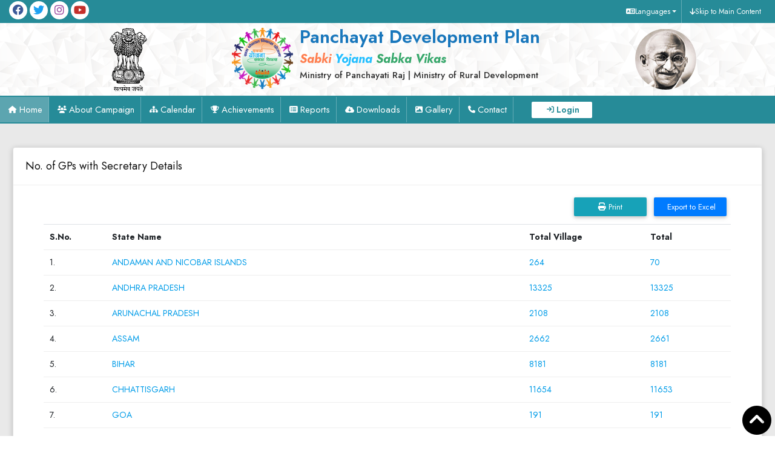

--- FILE ---
content_type: text/html;charset=UTF-8
request_url: https://gpdp.nic.in/secretaryWithDetailsReport.html?OWASP_CSRFTOKEN=AXNK-BU4U-9LKP-T2K7-PEO9-8SYT-0025-5TKJ
body_size: 42321
content:








  

  
<!DOCTYPE html>
<html lang="en">
	<head>
   		
		<title>PANCHAYAT DEVELOPMENT PLAN CAMPAIGN</title>
		<meta http-equiv="Content-Type" content="text/html; charset=utf-8" />
		<meta name="description" content="PANCHAYAT DEVELOPMENT PLAN CAMPAIGN 2022-Sabki Yojana Sabka Vikas">
		<meta name="keywords" content="PANCHAYAT DEVELOPMENT PLAN CAMPAIGN, GPDP, MOPR, Ministry of Panchayati Raj">
		<meta name="author" content="Ministry of Panchayati Raj">
		<!-- Mobile Specific Metas-->
		<meta name="viewport" content="width=device-width, initial-scale=1, maximum-scale=1">
		<!--Favicon-->
		<link rel="apple-touch-icon" sizes="57x57" href="/resources/welcome/images/favicon/apple-icon-57x57.png">
		<link rel="apple-touch-icon" sizes="60x60" href="/resources/welcome/images/favicon/apple-icon-60x60.png">
		<link rel="apple-touch-icon" sizes="72x72" href="/resources/welcome/images/favicon/apple-icon-72x72.png">
		<link rel="apple-touch-icon" sizes="76x76" href="/resources/welcome/images/favicon/apple-icon-76x76.png">
		<link rel="apple-touch-icon" sizes="114x114" href="/resources/welcome/images/favicon/apple-icon-114x114.png">
		<link rel="apple-touch-icon" sizes="120x120" href="/resources/welcome/images/favicon/apple-icon-120x120.png">
		<link rel="apple-touch-icon" sizes="144x144" href="/resources/welcome/images/favicon/apple-icon-144x144.png">
		<link rel="apple-touch-icon" sizes="152x152" href="/resources/welcome/images/favicon/apple-icon-152x152.png">
		<link rel="apple-touch-icon" sizes="180x180" href="/resources/welcome/images/favicon/apple-icon-180x180.png">
		<link rel="icon" type="image/png" sizes="192x192"  href="/resources/welcome/images/favicon/android-icon-192x192.png">
		<link rel="icon" type="image/png" sizes="32x32" href="/resources/welcome/images/favicon/favicon-32x32.png">
		<link rel="icon" type="image/png" sizes="96x96" href="/resources/welcome/images/favicon/favicon-96x96.png">
		<link rel="icon" type="image/png" sizes="16x16" href="/resources/welcome/images/favicon/favicon-16x16.png">
		<link rel="manifest" href="/resources/welcome/images/favicon/manifest.json">
		<meta name="msapplication-TileColor" content="#ffffff">
		<meta name="msapplication-TileImage" content="/resources/welcome/images/favicon/ms-icon-144x144.png">
		<meta name="theme-color" content="#ffffff">
		
		<!--Vendor CSS-->
		<link href="/resources/plugins/bootstrap/css/bootstrap.min.css" rel="stylesheet" type="text/css" />
		<link href="/resources/plugins/font-awesome/css/all.min.css" rel="stylesheet" type="text/css" />
		<link href="/resources/welcome/css/animate.css" rel="stylesheet" type="text/css">
		<link href="/resources/plugins/jquery-datatable/jquery.dataTables.min.css" rel="stylesheet" type="text/css" >
		<link href="/resources/plugins/jquery-ui/jquery-ui.min.css" rel="stylesheet" type="text/css" >
		<link rel="stylesheet" href="/resources/index/css/publicStyle.css">
		<!--Custom CSS-->
		<link href="/resources/welcome/css/gpdp_main.css" rel="stylesheet" type="text/css" />
		<!-- Google Fonts -->
		<link href="https://fonts.googleapis.com/css?family=Open+Sans:300,300i,400,400i,600,600i,700,700i|Jost:300,300i,400,400i,500,500i,600,600i,700,700i|Poppins:300,300i,400,400i,500,500i,600,600i,700,700i" rel="stylesheet">
		
		<!--Vendor JS-->
		<script  type="text/javascript" src="/resources/plugins/jquery/jquery.min.js"></script>
		<script  type="text/javascript" src="/resources/plugins/bootstrap/js/bootstrap.bundle.min.js"></script>
		<script  type="text/javascript" src="/resources/plugins/jquery-datatable/jquery.dataTables.min.js"></script>
		<script  type="text/javascript" src="/resources/plugins/jquery-ui/jquery-ui.min.js"></script>
		<script type="text/javascript" src="/resources/plugins/angular/angular.min.js"></script>
   		<script type="text/javascript" src="/resources/plugins/angular/angular-route.min.js"></script>
   		<script type="text/javascript" src='/DWR/engine.js'></script>
		<script type="text/javascript" src="/DWR/util.js"> </script>
	</head>
 <!-- Start body -->
	<body oncontextmenu="return false" ondragstart="return false">
		






  


<style>

  .middle-header img {
    height: 120px; /* Set a consistent height for all images */
  }

 
</style>
<section class="newheader upperheader p-0" id="newheader">
	<div class="container-fluid top-header">
		<div class="row">
			<div class="d-none d-md-flex col-md-4 social-links">
				 <a class="navbar-brand facebook-color text-center" href="https://www.facebook.com/PeoplesPlanCampaign/" target="_blank"
				 title="Visit Our Facebook Page (External Website that opens in a new window)">
				 	<i class="fa-brands fa-facebook facebook-color"></i> 
				 </a> 
				 <a class="navbar-brand text-center" href="https://twitter.com/people_plan" target="_blank" 
				 title="Visit Our Twitter Page (External Website that opens in a new window)">
					<i class="fa-brands fa-twitter twitter-color"></i>
				 </a>
				 <a class="navbar-brand  text-center" href="https://www.instagram.com/peoplesplancampaign/" target="_blank" 
				 title="Visit Our Instagram Plus Page (External Website that opens in a new window)">
				 	<i class="fa-brands fa-instagram picasa-color"></i> 
				 </a>
				 <a class="navbar-brand" href="https://www.youtube.com/channel/UCEVBqQXipAuDqZsinwto4nA" target="_blank" 
				 title="Visit Our Youtube Page (External Website that opens in a new window)">
				 	<i class="fa-brands fa-youtube youtube-color"></i>
				 </a>
			</div>
			<div class="col-12 col-md-8">
			    <nav class="navbar navbar-expand-lg navbar-light">
			        <button class="navbar-toggler" type="button" data-toggle="collapse" data-target="#topnavbar" aria-controls="topnavbar" aria-expanded="false" aria-label="Toggle navigation">
			            <span class="navbar-toggler-icon"></span>
			        </button>
			        <div class="collapse navbar-collapse" id="topnavbar">
			            <ul class="navbar-nav ml-auto">
			                <li class="nav-item dropdown">
			                    <a href="#" class="nav-link dropdown-toggle text-sm" role="button" data-toggle="dropdown" aria-haspopup="true" aria-expanded="false">
			                        <i class="fa fa-language"></i><span class="englishLang">Languages</span> <b class="caret"></b>
			                    </a>
			                    <ul class="dropdown-menu">
			                        <li><a href="javascript:changeLanguage('en')" class="text-sm">English</a></li>
			                        <li><a href="javascript:changeLanguage('hi')" class="text-sm"> हिंदी</a></li>
			                    </ul>
			                </li>
			                <li class="nav-item">
			                    <a href="#main-content" class="nav-link text-sm"> <i class="fa fa-arrow-down"></i> Skip to Main Content</a>
			                </li>
			                <!-- <li class="hvr-overline-from-left"><a href="login.html" class="loginbtn"><i class="fa fa-sign-in" aria-hidden="true"></i>
												<strong><span class="englishLang" style="">Login</span> </strong></a>
										</li> -->
			            </ul>
			        </div>
			    </nav>
			</div>
		</div>
	</div>
	<div class="container middle-header">
		<div class="row">
			  <div class="col-12 col-md-3 order-1 order-md-1 text-center">
		        <img src="/resources/welcome/images/National_Emblem.svg" class="img-fluid" />
		    </div>
		    <div class="col-12 col-md-7 order-2 order-md-2 ">
		        <a id="logo" class="headerlogo" rel="home" title="Home" href="index.html" role="link">
		            <img src="/resources/welcome/images/logo_new.png" class="img-fluid float-left site-logo" />
		            <div class="site-title">Panchayat Development Plan</div>
		            <div class="site-tagline">
		                <strong><span class="color-orange">Sabki</span> <span class="color-cyan">Yojana</span><span class="color-green"> Sabka Vikas</span></strong>
		            </div>
		            <div class="site-credits">Ministry of Panchayati Raj | Ministry of Rural Development</div>
		            <!-- <img src="assets/images/site-title.png" class="img-fluid float-left site-logo"/>  -->
		        </a>
		    </div>
		
		    <div class="col-12 col-md-2 order-1 order-md-3">
		        <img src="/resources/welcome/images/gandhi_2.png" class="img-fluid" />
		    </div>
		</div>
	</div>
</section>
<header id="header" class="">
	<nav id="navbar" class="navbar navbar-expand-lg">
	    <button class="navbar-toggler bg-white" type="button" data-toggle="collapse" data-target="#main-navbar" aria-controls="main-navbar" aria-expanded="false" aria-label="Toggle navigation">
	        <span class="navbar-toggler-icon"><i class="fa fa-bars"></i></span> Main Menu
	    </button>
	    <div class="collapse navbar-collapse" id="main-navbar">
	        <ul>
	            <li class="nav-item active">
	                <a class="nav-link scrollto active" href="index.html"><i class="mx-1 fa fa-home fa-1x"></i> Home</a>
	            </li>
	            <li class="nav-item">
	                <a class="nav-link scrollto" href="index.html#about"><i class="mx-1 fa fa-users" aria-hidden="true"></i> About Campaign</a>
	            </li>
	            <li class="nav-item">
	                <a class="nav-link scrollto" href="index.html#calendarSeries"><i class="mx-1 fa fa-sitemap" aria-hidden="true"></i> Calendar</a>
	            </li>
	            <li class="nav-item">
	                <a class="nav-link scrollto" href="index.html#achivements"><i class="mx-1 fa fa-trophy" aria-hidden="true"></i> Achievements</a>
	            </li>
	            <li class="nav-item">
	                <a class="nav-link scrollto" href="index.html#reports"><i class="mx-1 fa fa-list-alt" aria-hidden="true"></i> Reports</a>
	            </li>
	            <li class="nav-item">
	                <a class="nav-link scrollto" href="downloadNew.html">
	                	<i class="mx-1 fa fa-cloud-download" aria-hidden="true"></i> Downloads
	                </a>
	            </li>
	            <li class="nav-item">
	                <a class="nav-link scrollto" href="index.html#gallery"><i class="mx-1 fa fa-image" aria-hidden="true"></i> Gallery</a>
	            </li>
	            <!-- <li class="nav-item dropdown">
	                <a href="#">
	                    <span><i class="mx-1 fa fa-book" aria-hidden="true"></i> eBooks</span> <i class="fa fa-caret-down"></i>
	                </a>
	                <ul>
	                    <li>
							<a href="https://gpdp.nic.in/gpdp" target="_blank">
								<i class="fa fa-eye" aria-hidden="true"></i>
								&nbsp;View-GPDP
							</a>
						</li>
						<li>
							<a href="https://gpdp.nic.in/pdp" target="_blank">
								<i class="fa fa-eye" aria-hidden="true"></i>
								&nbsp;View-Block &amp; District Development Plans
							</a>
						</li>
						<li>
							<a href="resources/PPC-2021_Booklet.pdf" download="">
								<i class="fa fa-file-pdf-o" aria-hidden="true"></i>
								&nbsp;Download-GPDP
							</a>
						</li>
						<li>
							<a href="resources/PPC-2021_Booklet_Hindi.pdf" download="">
								<i class="fa fa-file-pdf-o" aria-hidden="true"></i>
								&nbsp;Download-GPDP (Hindi)
							</a>
						</li>

						<li>
							<a href="resources/Coffee_Table_book_video.mp4" target="_blank">
								<i class="fa fa-file-pdf-o" aria-hidden="true"></i>
								&nbsp;View-Coffee Table Book
							</a>
						</li>
	                    <li class="dropdown">
	                        <a href="#"><span>Deep Drop Down</span> <i class="fa fa-caret-right"></i></a>
	                        <ul>
	                            <li><a href="#">Deep Drop Down 1</a></li>
	                            <li><a href="#">Deep Drop Down 2</a></li>
	                            <li><a href="#">Deep Drop Down 3</a></li>
	                            <li><a href="#">Deep Drop Down 4</a></li>
	                            <li><a href="#">Deep Drop Down 5</a></li>
	                        </ul>
	                    </li>
	                    <li><a href="#">Drop Down 2</a></li>
	                    <li><a href="#">Drop Down 3</a></li>
	                    <li><a href="#">Drop Down 4</a></li>
	                </ul>
	            </li> -->
	            <li class="nav-item">
	                <a class="nav-link scrollto" href="#contactsUs" data-toggle="modal" data-target="#contactsUs"><i class="mx-1 fa fa-phone" aria-hidden="true"></i> Contact</a>
	            </li>
	            <li class="nav-item">
	                <a class="getstarted scrollto" href="login.html"><i class="mx-1 fa fa-sign-in" aria-hidden="true"></i> Login</a>
	            </li>
	        </ul>
	    </div>
	</nav>
</header>
	<script>
      $(function(){
      	$("#menuopen").click(function(){
      		$("#nav-main").toggleClass("open-nav");
      	});
      });
   </script>
   <div id="contactsUs" class="modal fade" role="dialog">
      <div class="modal-dialog modal-lg">
         <!-- Modal content-->
         <div class="modal-content">
         	<div class="modal-header">
	          <h5 class="modal-title">Contact us</h5>
	        </div>
	        <div class="modal-body">
	          	<div class="text-center">
	                <span class="englishLang"><b>If you need any further information or Assistance, Please feel free to contact us</b></span>
	                <span class="hindiLang" style="display: none;"><b>यदि आपको किसी भी अधिक जानकारी या सहायता की आवश्यकता है, तो कृपया हमसे संपर्क करें</b></span>
	            </div>
	            <div class="text-center">
	                <span>
	                   <i class="fa fa-envelope fa-1x" aria-hidden="true"></i>&nbsp;gpdp[dot]mopr[at]nic[dot]in
	                </span>
	                <!-- <h5>
	                   <i class="fa fa-phone-square fa-1x" aria-hidden="true"></i> <span
	                   	class="englishLang">Helpdesk</span>: 011-23753821, 011-23355373, 011-23356128
	                   </h5> -->
	            </div>
	            <hr/>
	        </div>
	        <div class="modal-header">
	          <h5 class="modal-title">Web Information Manager</h5>
	        </div>
	        <div class="modal-body">
	          	<div class="text-center">
                     <span class="englishLang"><b>Shri Alok Prem Nagar<br/>Joint Secretary</b></span>
                     <span class="hindiLang" style="display: none;"><b>श्री आलोक प्रेम नगर<br/>संयुक्त सचिव</b></span>
                </div>
                <div class="text-center">
                   <!-- <h5>
                      <i class="fa fa-phone" aria-hidden="true"></i>&nbsp;011-23356556(O)
                   </h5> -->
                   <span>
                      <i class="fa fa-envelope fa-1x" aria-hidden="true"></i>&nbsp;ap[dot]nagar[at]gov[dot]in
                   </span>
                </div>
	        </div>
            <div class="modal-footer">
               <button type="button" class="btn btn-secondary" data-dismiss="modal">Close</button>
            </div>
         </div>
      </div>
   </div>
		






  

<section class="content" data-ng-app="secretaryWithDetailsModule" data-ng-controller="secretaryWithDetailsController">
	<div class="container-fluid">
		<br>
		<div class="row">
			<div class="col-lg-12 col-md-12 col-sm-12 col-xs-12">
				<div class="card">
					<div class="header">
						<h2>
							No. of GPs with Secretary Details
						</h2>
					</div>
					<div class="body table-responsive">
						<form class="form" role="form" method="get" action="stateWisesecretaryWithDetailsReport.html" accept-charset="UTF-8" id="form">
							<input type="hidden" name="OWASP_CSRFTOKEN" value="TR5Q-XO9R-BF65-FZUD-UNCH-HRZH-6NL9-EG4U" />
							<div class="col-xs-12 col-lg-12" data-ng-if="type!='S'">
		                        <a class="btn btn-info waves-effect" data-ng-click="onBack(stateCode, type, zpCode)">
		                        	Back
		                        </a>
		                    </div>
							<div class="row text-center" data-ng-if="stateName!=null">
	                            <div class="col-xs-12 col-lg-4 text-left">
	                                <b>State Name :</b>
	                                <span data-ng-bind="stateName"></span>
	                            </div>
	                            <div class="col-xs-12 col-lg-4  text-left" data-ng-if="zpName!=null">
	                                <b>District :</b>
	                                <span data-ng-bind="zpName"></span>
	                            </div>
	                            <div class="col-xs-12 col-lg-4  text-left" data-ng-if="name!=null">
	                                <b>Block :</b>
	                                <span data-ng-bind="name"></span>
	                            </div>
	                            <hr />
	                        </div>
	                        <div id="stateLevel">
	                       		<div class="container-fluid">
	                                <div class="col-xs-12 col-lg-12">
	                                	<div class="text-right">
			                                <a class="btn btn-info print-link" data-ng-click="onPrint('stateTable')">
		                                    	<i class="fa fa-print"></i> Print
		                                    </a>
		                                    <a class="btn btn-primary waves-effect" data-ng-click="exportFile('stateTable')">
		                                    	<i class="fa fa-file-excel-o"></i> Export to Excel
		                                    </a>
	                                    </div>
	                                    <div id="statePrintId">
											<div class="table-responsive table-height">
												<table class="table table-hover" id="stateTable">
													<thead>
														<tr class="tableHeader">
															<th>S.No.</th>	
															<th>State Name</th>
															<th>Total Village</th>															
															<th>Total</th>
														</tr>	
													</thead>
													<tbody>
														<tr data-ng-repeat="d in details">
															<td>{{$index+1}}.</td>
															<td data-ng-if="d.count != 0" class="link" data-ng-click="onDistrictCount(d.stateCode, d.stateName)">
																{{d.stateName}}
															</td>
															<td data-ng-if="d.count == 0" data-ng-bind="d.stateName"></td>	
															
															<td data-ng-if="d.villageCount != 0" class="link" data-ng-click="onDistrictCount(d.stateCode, d.stateName)">
																{{d.villageCount}}
															</td>
															<td data-ng-if="d.villageCount == 0" data-ng-bind="d.villageCount"></td>
																										
															<td data-ng-if="d.count != 0" class="link" data-ng-click="onDistrictCount(d.stateCode, d.stateName)">
																{{d.count}}
															</td>
															<td data-ng-if="d.count == 0" data-ng-bind="d.count"></td>
														</tr>
														<tr>
															<th colspan="2" class="text-center">
																Total Users
															</th>
															<th data-ng-bind="totalVillageCount"></th>
															<th data-ng-bind="totalCount"></th>
														</tr>
														<tr data-ng-if="loader == true">
			                                                <td colspan="4" class="text-center">
			                                                    <i class="fa fa-spinner fa-2x fa-spin" aria-hidden="true"></i>
			                                                </td>
			                                            </tr>
													</tbody>
												</table>
											</div>
										</div>
	                                </div>
	                            </div>
							</div>
							<div id="districtCountLevel" style="display:none;">
		                        <div class="container-fluid">
	                                <div class="col-xs-12 col-lg-12">
	                                	<div class="row text-right">
			                                <a class="btn btn-info" data-ng-click="onPrint('districtCountTable')">
		                                    	<i class="fa fa-print"></i> Print
		                                    </a>
		                                   	<a class="btn btn-primary waves-effect" data-ng-click="exportFile('districtCountTable')">
		                                    	<i class="fa fa-file-excel-o"></i> Export to Excel
		                                    </a>
		                                </div>
		                                <div id="districtCountPrintId">
											<div class="table-responsive table-height" id="districtCountTable">
												<table class="table table-hover">
													<thead>
														<tr class="tableHeader">
															<th>S.No.</th>	
															<th>District</th>
															<th>Total</th>
														</tr>	
													</thead>
													<tbody>
														<tr data-ng-repeat="d in details">
															<td>{{$index+1}}.</td>
															<td data-ng-if="d.level == 'I'">
																<a class="link" data-ng-click="onBlockCount(d.entityCode, d.entityName)">
																	{{d.entityName}}
																</a>
															</td>
															<td data-ng-if="d.level == 'I'">
																<a class="link" data-ng-click="onBlockCount(d.entityCode, d.entityName)">
																	{{d.count}}
																</a>
															</td>
															<td data-ng-if="d.level == 'V'">
																<a class="link" data-ng-click="onVillage(d.entityCode, d.entityName, 'D')">
																	{{d.entityName}}
																</a>
															</td>
															<td data-ng-if="d.level == 'V'">
																<a class="link" data-ng-click="onVillage(d.entityCode, d.entityName, 'D')">
																	{{d.count}}
																</a>
															</td>
														</tr>
														<tr data-ng-if="loader == false">
															<th colspan="2">
																Total Count
															</th>
															<th data-ng-bind="totalDistrictCount"></th>
														</tr>
														<tr data-ng-if="loader == true">
			                                                <td colspan="3" class="text-center">
			                                                    <i class="fa fa-spinner fa-2x fa-spin" aria-hidden="true"></i>
			                                                </td>
			                                            </tr>
													</tbody>
												</table>
											</div>
										</div>   
	                                </div>
	                            </div>
							</div>	
							<div id="blockCountLevel" style="display:none;">
		                        <div class="container-fluid">
	                                <div class="col-xs-12 col-lg-12">
	                                	<div class="row text-right">
			                                <a class="btn btn-info" data-ng-click="onPrint('blockCountTable')">
		                                    	<i class="fa fa-print"></i> Print
		                                    </a>
		                                   	<a class="btn btn-primary waves-effect" data-ng-click="exportFile('blockCountTable')">
		                                    	<i class="fa fa-file-excel-o"></i> Export to Excel
		                                    </a>
		                                </div>
		                                <div id="blockCountPrintId">
											<div class="table-responsive table-height" id="blockCountTable">
												<table class="table table-hover">
													<thead>
														<tr class="tableHeader">
															<th>S.No.</th>	
															<th>Block</th>
															<th>Total</th>
														</tr>	
													</thead>
													<tbody>
														<tr data-ng-repeat="d in details">
															<td>{{$index+1}}.</td>
															<td>
																<a class="link" data-ng-click="onVillage(d.entityCode, d.entityName, 'B')">
																	{{d.entityName}}
																</a>
															</td>
															<td>
																<a class="link" data-ng-click="onVillage(d.entityCode, d.entityName, 'B')">
																	{{d.count}}
																</a>
															</td>
														</tr>
														<tr data-ng-if="loader == false">
															<th colspan="2">
																Total Count
															</th>
															<th data-ng-bind="totalBlockCount"></th>
														</tr>
														<tr data-ng-if="loader == true">
			                                                <td colspan="3" class="text-center">
			                                                    <i class="fa fa-spinner fa-2x fa-spin" aria-hidden="true"></i>
			                                                </td>
			                                            </tr>
													</tbody>
												</table>
											</div>
										</div>   
	                                </div>
	                            </div>
							</div>
						 	<div id="villageLevel" style="display:none;">
		                        <div class="container-fluid">
	                                <div class="col-xs-12 col-lg-12">
	                                	<div class="text-right">
			                                <a class="btn btn-info" data-ng-click="onPrint('villageTable')">
		                                    	<i class="fa fa-print"></i> Print
		                                    </a>
		                                    <a class="btn btn-primary waves-effect" data-ng-click="exportFile('villageTable')">
		                                    	<i class="fa fa-file-excel-o"></i> Export to Excel
		                                    </a>
		                                </div>    
	                                    <div id="villagePrintId">
											<div class="table-responsive table-height" id="villageTable">
												<table class="table table-hover">
													<thead>
														<tr class="tableHeader">
															<th>S.No.</th>
															<th>Gram Panchayat</th>
															<th>Secretary Name</th>
															<th>Mobile No</th>
														</tr>	
													</thead>
													<tbody>
														<tr data-ng-repeat="d in details">
															<td>{{$index+1}}.</td>
															<td data-ng-bind="d.entityName"></td>
															<td data-ng-bind="d.secretaryName"></td>
															<td data-ng-bind="d.secretaryMobileNo"></td>
														</tr>
														<tr data-ng-if="loader == true">
			                                                <td colspan="4" class="text-center">
			                                                    <i class="fa fa-spinner fa-2x fa-spin" aria-hidden="true"></i>
			                                                </td>
			                                            </tr>
													</tbody>
												</table>
											</div>
										</div>
	                                </div>
	                            </div>
							</div>
							<div class="form-group">
                               	<label class="text-success">Note: Report is based on panchayat hierarchy.</label>
                        	</div>
							<div class="form-group text-right">
                               	<button type="button" onclick="onClose('index.html')"  
                               	class="btn btn-warning waves-effect ">Close</button>
                        	</div>
						</form>
					</div>
				</div>
			</div>
		</div>
	</div>
</section>
<script type="text/javascript" src="/resources/js/report/secretaryWithDetails/secretaryWithDetails-controller.js"></script>
<script type="text/javascript" src="/resources/js/report/secretaryWithDetails/secretaryWithDetails-service.js"></script>
<script type="text/javascript" src="/resources/js/report/secretaryWithDetails/secretaryWithDetails-model.js"></script>
<script  type="text/javascript" src="/resources/plugins/angular/excelexportjs.js"></script>
<script  type="text/javascript" src="/resources/plugins/angular/jQuery.print.js"></script>
		






  


<footer id="footer">
		    <div class="footer-top">
		        <div class="container">
		            <div class="row">
		                <div class="col-lg-12 footer-links text-center">
		                    <h4 class="mb-0">Useful Links/Archives</h4>
		                </div>
		            </div>
		            <div class="row appRowCustomlg pd-2">
		                <div class="col-md-3 col-sm-3 col-sm-6 col-xs-6 text-center appBlock relativePosition">
		                    <div class="col-xs-12 paddingRightZero">
		                        <a href="https://play.google.com/store/apps/details?id=nic.in.ppc.gpdp" target="_blank">
		                            <img title="Download GPDP App - Google Play" alt="Download GPDP App - Google Play" 
		                            class="img-fluid center-block appImg" 
		                            src="/resources/welcome/images/external-links/gpdp-logo.png" />
		                        </a>
		                      
		                        <a href="https://play.google.com/store/apps/details?id=nic.in.ppc.gpdp" target="_blank">
		                            <img title="Download GPDP App - Google Play" width="40px" style="vertical-align:bottom;" alt="Download GPDP App - Google Play" class="gplay img-fluid center-block absoluteGPlay" src="/resources/welcome/images/external-links/google-play.png" />
		                        </a>
		                    </div>
		                </div>		                
		                <div class="col-lg-3 col-md-3 col-sm-6 col-xs-6 text-center appBlock pl-6">
		                    <div class="col-xs-12 paddingRightZero">
		                        <a href="https://egramswaraj.gov.in/" target="_blank" title="Ministry of Rural Development [Go to External Link]">
		                            <img title="eGramSwaraj [Go to External Link]" alt="eGramSwaraj [Go to External Link]" 
		                            class="img-fluid center-block appImg yellowBorder" 
		                            src="/resources/welcome/images/external-links/egramswaraj.png" />
		                        </a>
		                    </div>
		                </div>		           
		                <div class="col-lg-3 col-md-3 col-sm-6 col-xs-6 text-center appBlock">
		                    <div class="col-xs-12 paddingRightZero">
		                        <a href="http://www.panchayat.gov.in/" target="_blank" title="Ministry of Panchayati Raj [Go to External Link]">
		                            <img title="Ministry of Panchayati Raj [Go to External Link]" alt="Ministry of Panchayati Raj [Go to External Link]" 
	                                class="img-fluid center-block appImg yellowBorder" 
	                                src="/resources/welcome/images/external-links/panchayat-raj-logo.png" />
		                        </a>
		                    </div>
		                </div>	 
		                 <div class="col-lg-2 col-md-3 col-sm-6 col-xs-6 text-center appBlock">
		                    <div class="col-xs-12 paddingRightZero">       <!-- 2021-2022 -->
		                        <a href="https://gpdp.nic.in/PPC/" target="_blank" title="GPDP 4.0">
		                            <img title="GPDP 4.0" alt="GPDP 4.0" class="img-responsive center-block appImg" width=85px
		                            src="/resources/welcome/images/gpdp5.png" />
		                        </a>
		                  </div>
		                </div>	         
		                   <div class="col-lg-1 col-md-3 col-sm-6 col-xs-6 text-center appBlock">
		                    <div class="col-xs-12 paddingRightZero">
		                        <a href="https://gpdp.nic.in/PPC2020/" target="_blank" title="GPDP 3.0">
		                            <img title="GPDP 3.0" alt="GPDP 3.0" class="img-responsive center-block appImg" width=85px
		                            src="/resources/welcome/images/gpdp4.png" />
		                        </a>
		                    </div>
		                </div>			              
		             </div>		                
		             <div class="row appRowCustomlg mt-4">		                 
		                <div class="col-lg-3 col-md-3 col-sm-6 col-xs-6 text-center appBlock relativePosition">
		                    <div class="col-xs-12 paddingRightZero">
		                        <a href="https://missionantyodaya.nic.in" target="_blank">
		                            <img title="MISSION ANTYODAYA [Go to External Link]" width=180px; alt="MISSION ANTYODAYA [Go to External Link]" 
		                            class="img-fluid center-block appImg yellowBorder" 
		                            src="/resources/welcome/images/external-links/mission-antyodaya.png" />
		                        </a>	                        
		                        <a  href="https://play.google.com/store/apps/details?id=in.nic.mission_antyodaya.gp" target="_blank">
		                            <img title="Download Mission Antyodaya App - Google Play" width="40px" style="vertical-align:bottom;" alt="Download Mission Antyodaya App - Google Play" 
	                                class="gplay img-fluid center-block absoluteGPlay" 
	                                src="/resources/welcome/images/external-links/google-play.png"/>
		                        </a>
		                    </div>
		                </div>		               
		                <div class="col-lg-3 col-md-3 col-sm-6 col-xs-6 text-center appBlock">
		                    <div class="col-xs-12 paddingRightZero">
		                        <a href="https://grammanchitra.gov.in/" target="_blank" title="Ministry of Rural Development [Go to External Link]">
		                            <img title="Gram Manchitra [Go to External Link]" alt="Gram Manchitra [Go to External Link]" 
		                            class="img-fluid center-block appImg yellowBorder" 
		                            src="/resources/welcome/images/external-links/gram-manchitra.png" />
		                        </a>
		                    </div>
		                </div>
		                 <div class="col-lg-3 col-md-3 col-sm-6 col-xs-6 text-center appBlock">
		                    <div class="col-xs-12 paddingRightZero">
		                        <a href="http://rural.nic.in/" target="_blank" title="Ministry of Rural Development [Go to External Link]">
		                            <img title="Ministry of Rural Development [Go to External Link]" 
		                            src="/resources/welcome/images/external-links/mord.png" 
		                            alt="Ministry of Rural Development [Go to External Link]" class="img-fluid center-block appImg yellowBorder"/>
		                        </a>
		                    </div>
		                </div>
		                <!-- <div class="col-lg-2 col-md-3 col-sm-6 col-xs-6 text-center appBlock relativePosition"> -->
		                <!-- <div class="col-xs-12 paddingRightZero "> -->
		                <!-- <a href="https://gpdp.nic.in/PPC/" target="_blank"> <img title="GPDP 2.0" alt="GPDP 2.0" class="img-fluid center-block appImg" src="assets/images/external-links/gpdp2.png"> -->
		                <!-- </a>  -->
		                <!-- </div> -->
		                <!-- </div> -->
		                <!-- <div class="col-lg-2 col-md-3 col-sm-6 col-xs-6 text-center appBlock relativePosition"> -->
		                <!-- <div class="col-xs-12 paddingRightZero"> -->
		                <!-- <a href="https://gpdp.nic.in/PPC2018/" target="_blank"> <img title="GPDP 1.0" alt="GPDP 1.0" class="img-fluid center-block appImg" src="assets/images/external-links/gpdp3.png"> -->
		                <!-- </a>   -->
		                <!-- </div> -->
		                <!-- </div> -->
		                      
	                     <div class="col-lg-2 col-md-3 col-sm-6 col-xs-6 text-center appBlock relativePosition">
	                        <div class="col-xs-12 paddingRightZero ">
	                           <a href="https://gpdp.nic.in/PPC2019/" target="_blank"> 
	                           <img title="GPDP 2.0" alt="GPDP 2.0" width="85px" class="img-responsive center-block appImg" src="/resources/welcome/images/gpdp2.png">
	                           </a> 
	                        </div>
	                     </div>
	                     <div class="col-lg-1 col-md-3 col-sm-6 col-xs-6 text-center appBlock relativePosition">
	                        <div class="col-xs-12 paddingRightZero">
	                           <a href="https://gpdp.nic.in/PPC2018/" target="_blank">
	                            <img title="GPDP 1.0" alt="GPDP 1.0" width="85px" class="img-responsive center-block appImg" src="/resources/welcome/images/gpdp3.png">
	                           </a>  
	                        </div>
	                     </div> 
		            </div>
		        </div>
		    </div>
		
		    <div class="container footer-bottom clearfix">
		        <div class="float-right text-center">
		            <a class="relatedLogo" href="http://india.gov.in/"> 
		            	<img src="/resources/welcome/images/logos/india-gov-logo.png" alt="India Portal" 
		            	title="Click here" /> 
		            </a> 
		            <img src="/resources/welcome/images/logos/nic-small.png" alt="nic-logo" />
	            	<img src="/resources/welcome/images/logos/swachh-bharat_white.png" alt="swachh-bharat-logo" />
		        </div>
		        <div class="row">
		            <div class="col-12 copyright">
		                &copy; Content on this website is updated by field level agencies and managed by the
		                <a alt="Ministry of Panchayati Raj (MoPR)" title="Ministry of Panchayati Raj (MoPR)" href="https://panchayat.gov.in/">
		                    <strong><span>Ministry of Panchayati Raj (MoPR), Government of India</span></strong>
		                </a>
		                .
		            </div>
		            <div class="col-12 credits">
		                Site is technically designed, hosted and maintained by 
		                <a alt="National Informatics Centre" title="National Informatics Centre" href="https://nic.in/">
		                	<strong>National Informatics Centre</strong>
		                </a>
		            </div>
		            <div class="col-12 updated-details">
		                Last Updated on: February 19, 2024
		            </div>
		        </div>
		    </div>
		</footer>


	<button onclick="topFunction()" title="Go to top" id="myBtn">
		<i class="fa fa-chevron-circle-up fa-3x blackfont"></i>
	</button>
<div id="contactsUs" class="modal fade" role="dialog">
	<div class="modal-dialog">
		<!-- Modal content-->
		<div class="modal-content">
			<!-- <div class="modal-header">
				<button type="button" class="close" data-dismiss="modal">&times;</button>
				<h6 class="modal-title">Contact us</h6>
			</div> -->
			<div class="modal-body">
				<div class="row main-contentBody ">
					<h4 class="modal-title modal-header">Contact us</h4>
					<h4 class="text-center">
						<span class="englishLang">If you need any further
							information or Assistance, Please feel free to contact us</span><span
							class="hindiLang" style="display: none;">यदि आपको किसी भी
							अधिक जानकारी या सहायता की आवश्यकता है, तो कृपया हमसे संपर्क करें</span>
					</h4>
					<div class="text-center">
						<h5>
							<i class="fa fa-envelope fa-1x" aria-hidden="true"></i>&nbsp;gpdp[dot]mopr[at]nic[dot]in
						</h5>
						<!-- <h5>
							<i class="fa fa-phone-square fa-1x" aria-hidden="true"></i> <span
								class="englishLang">Helpdesk</span>: 011-23753821, 011-23355373, 011-23356128
						</h5> -->
					</div>
				</div><hr/>
				<div class="row main-contentBody ">
					<h4 class="modal-title modal-header">Web Information Manager</h4>
					<h4 class="text-center">
						<span class="englishLang">Shri Alok Prem Nagar<br/>Joint Secretary</span><span
							class="hindiLang" style="display: none;">श्री आलोक प्रेम नगर<br/>संयुक्त सचिव</span>
					</h4>
					<div class="text-center">
						<h5>
							<i class="fa fa-phone" aria-hidden="true"></i>&nbsp;011-23356556(O)
						</h5>
						<h5>
							<i class="fa fa-envelope fa-1x" aria-hidden="true"></i>&nbsp;ap[dot]nagar[at]gov[dot]in
						</h5>
					</div>
				</div>
			</div>
			<div class="modal-footer">
				<button type="button" class="btn btn-default" data-dismiss="modal">Close</button>
			</div>
		</div>

	</div>
</div>

		
		<!-- Include JS File -->
		<script type="text/javascript" src="/resources/plugins/bootstrap/js/bootstrap.min.js"></script>
		<script type="text/javascript" src="/resources/welcome/js/scrollTop.js"></script>
		<script type="text/javascript" src="/resources/plugins/bootstrap-notify/bootstrap-notify.min.js"></script>
		<script type="text/javascript" src="/resources/js/utils/language.js"></script>
		<script  type="text/javascript" src="/resources/js/utils/common-utils.js"></script>	 
		<script  type="text/javascript" src="/resources/plugins/sweetalert/sweetalert.min.js"></script>
		 <!-- #####################################Alert ############################### -->
		 
		
		
		
		
		
		
		
		
		
		
		
		
		
		
		
	</body>

 <!-- End body -->
</html>

--- FILE ---
content_type: text/javascript;charset=UTF-8
request_url: https://gpdp.nic.in/resources/js/report/secretaryWithDetails/secretaryWithDetails-model.js
body_size: 442
content:
function state() {
	this.stateCode = null;
	this.stateName = null;
	this.villageCount=null;
	this.count = null;
}

function gpCount() {
	this.entityCode = null;
	this.entityName = null;
	this.secretaryName=null;
	this.level =  null;
	this.count = null;
	this.secretaryMobileNo = null;
}

--- FILE ---
content_type: image/svg+xml;charset=UTF-8
request_url: https://gpdp.nic.in/resources/welcome/images/National_Emblem.svg
body_size: 200888
content:
<svg width="125" height="200" viewBox="0 0 125 200" fill="none" xmlns="http://www.w3.org/2000/svg">
<path d="M62.4429 144.553C63.1508 144.553 63.7246 143.979 63.7246 143.271C63.7246 142.563 63.1508 141.989 62.4429 141.989C61.735 141.989 61.1611 142.563 61.1611 143.271C61.1611 143.979 61.735 144.553 62.4429 144.553Z" fill="black"/>
<path d="M62.3003 129.979C54.9421 130.074 49.0556 136.103 49.1505 143.413C49.2455 150.724 55.2745 156.658 62.5852 156.563C69.9433 156.468 75.8299 150.439 75.7349 143.128V143.081C75.64 135.77 69.611 129.884 62.3003 129.979ZM74.0734 138.856C73.6936 139.141 73.5037 139.663 73.6936 140.09C73.836 140.612 74.2633 140.992 74.6431 140.945C74.6431 141.087 74.6905 141.182 74.6905 141.325C73.029 141.419 71.415 141.562 69.7534 141.847C67.6647 142.179 65.8607 142.511 65.1012 142.701C65.0537 142.559 65.0062 142.369 64.9588 142.226C65.7183 141.989 67.4273 141.325 69.3737 140.47C70.8928 139.853 72.4119 139.141 73.836 138.334C73.931 138.524 73.9785 138.666 74.0734 138.856ZM72.5068 136.008C72.127 136.577 72.2695 137.289 72.8391 137.669C73.0765 137.812 73.3613 137.907 73.5987 137.859C73.6462 138.001 73.6936 138.096 73.7886 138.239C72.222 138.761 70.6554 139.331 69.1838 140.043C67.2374 140.897 65.5759 141.657 64.9113 142.084C64.8638 141.942 64.7689 141.799 64.6739 141.657C65.3385 141.23 66.8102 140.185 68.4717 138.856C69.8009 137.859 71.0352 136.767 72.222 135.628C72.3169 135.77 72.4119 135.865 72.5068 136.008ZM70.3231 133.634C70.0858 134.251 70.4655 134.963 71.0827 135.153C71.32 135.248 71.6049 135.248 71.8897 135.153C71.9846 135.248 72.0796 135.39 72.1271 135.485C70.7504 136.387 69.4211 137.337 68.1394 138.381C66.4779 139.71 65.1012 140.897 64.5315 141.467C64.4366 141.325 64.2941 141.23 64.1992 141.135C64.7689 140.565 65.9082 139.141 67.1425 137.432C68.1394 136.103 69.0888 134.773 69.9433 133.349C70.0383 133.444 70.1807 133.539 70.3231 133.634ZM64.484 143.223C64.484 144.315 63.6295 145.217 62.5377 145.265C61.4458 145.265 60.5439 144.41 60.4964 143.318C60.4489 142.226 61.3509 141.325 62.4427 141.277C63.5821 141.23 64.484 142.132 64.484 143.223ZM67.5697 131.973C67.5223 132.637 67.997 133.207 68.6616 133.254C68.9464 133.254 69.2313 133.207 69.4686 133.017C69.5636 133.112 69.706 133.159 69.8009 133.254C68.6616 134.489 67.6172 135.77 66.6678 137.099C65.386 138.808 64.3891 140.328 63.9618 140.992C63.8194 140.897 63.677 140.802 63.5346 140.755C63.9144 140.043 64.6739 138.381 65.4335 136.435C66.0506 134.916 66.6203 133.349 67.095 131.735L67.5697 131.973ZM64.484 131.023C64.4366 131.403 64.8163 131.83 65.386 131.973C65.8133 132.162 66.3355 131.973 66.6203 131.593L67.0001 131.735C66.2405 133.207 65.5759 134.726 65.0062 136.245C64.2467 138.191 63.6295 139.948 63.3922 140.707C63.2498 140.66 63.0599 140.612 62.9175 140.612C63.1073 139.853 63.3922 138.049 63.6295 135.913C63.8669 134.299 63.9618 132.637 64.0093 130.976L64.484 131.023ZM61.2559 130.928C61.5408 131.545 62.2529 131.783 62.87 131.45C63.1074 131.308 63.2972 131.118 63.4397 130.881L63.8669 130.928C63.5346 132.542 63.2498 134.156 63.1074 135.818C62.87 137.907 62.7276 139.758 62.7276 140.565H62.4902H62.2529C62.2529 139.758 62.063 137.954 61.7307 135.865C61.5408 134.204 61.2085 132.59 60.8287 130.976L61.2559 130.928ZM58.1228 131.64C58.4076 132.02 58.9298 132.21 59.3571 132.02C59.8792 131.878 60.259 131.45 60.2116 131.071L60.6388 131.023C60.7337 132.685 60.8762 134.299 61.161 135.96C61.4933 138.049 61.7781 139.853 62.0155 140.612C61.8731 140.66 61.6832 140.707 61.5408 140.755C61.3034 139.995 60.6388 138.286 59.8318 136.34C59.2146 134.821 58.5026 133.302 57.6955 131.878L58.1228 131.64ZM55.2745 133.159C55.8441 133.539 56.5562 133.397 56.936 132.827C57.0784 132.59 57.1733 132.305 57.1259 132.067L57.5056 131.878C57.9804 133.444 58.5975 135.011 59.2621 136.53C60.1166 138.476 60.8762 140.138 61.3034 140.802C61.161 140.897 61.0186 140.945 60.8762 141.04C60.4489 140.328 59.4045 138.903 58.0753 137.242C57.0784 135.913 55.9865 134.678 54.8472 133.492C54.9896 133.397 55.0846 133.302 55.2745 133.159ZM52.9008 135.391C53.518 135.628 54.2301 135.248 54.42 134.631C54.5149 134.394 54.5149 134.109 54.42 133.824C54.5149 133.729 54.6573 133.634 54.7523 133.539C55.6542 134.916 56.6037 136.245 57.6481 137.527C58.9773 139.188 60.1641 140.565 60.6863 141.135C60.5439 141.23 60.4489 141.372 60.354 141.467C59.7843 140.897 58.3601 139.758 56.6511 138.476C55.3694 137.479 53.9927 136.53 52.5685 135.675C52.711 135.628 52.7584 135.533 52.9008 135.391ZM51.1918 138.144C51.8565 138.191 52.4261 137.717 52.4736 137.052C52.4736 136.767 52.4261 136.482 52.2362 136.245C52.3312 136.103 52.4261 136.008 52.5211 135.913C53.7553 137.005 55.0371 138.049 56.3663 139.046C58.0753 140.328 59.5469 141.372 60.259 141.752C60.1641 141.894 60.0691 142.037 60.0217 142.179C59.3096 141.799 57.6481 141.04 55.7017 140.28C54.1826 139.616 52.616 139.093 51.0494 138.619C51.0494 138.429 51.0969 138.286 51.1918 138.144ZM50.2424 141.277C50.6222 141.325 51.0494 140.945 51.1918 140.375C51.3817 139.948 51.1918 139.426 50.8121 139.141C50.8595 138.998 50.907 138.856 50.9545 138.714C52.4261 139.473 53.9452 140.138 55.4643 140.755C57.4107 141.562 59.1672 142.179 59.9267 142.369C59.8792 142.511 59.8318 142.701 59.7843 142.844C59.0247 142.654 57.2208 142.369 55.0846 142.132C53.4705 141.894 51.809 141.752 50.1475 141.752C50.1949 141.562 50.2424 141.419 50.2424 141.277ZM50.1475 144.505C50.7646 144.22 51.002 143.508 50.7171 142.891C50.5747 142.654 50.3848 142.464 50.1475 142.321C50.1475 142.179 50.1949 142.037 50.1949 141.847C51.809 142.226 53.423 142.464 55.0846 142.606C57.1733 142.844 59.0247 143.034 59.8318 142.986C59.8318 143.081 59.8318 143.128 59.8318 143.223C59.8318 143.318 59.8318 143.413 59.8318 143.461C59.0247 143.461 57.2208 143.651 55.132 143.983C53.4705 144.173 51.8565 144.505 50.2424 144.885C50.1949 144.79 50.1475 144.6 50.1475 144.505ZM50.8595 147.638C51.2393 147.353 51.4292 146.831 51.2393 146.404C51.0969 145.882 50.6697 145.502 50.2899 145.55C50.2424 145.407 50.2424 145.265 50.1949 145.075C51.8565 144.98 53.4705 144.837 55.132 144.553C57.2208 144.268 59.0247 143.935 59.7843 143.698C59.8318 143.841 59.8792 144.03 59.9267 144.173C59.1672 144.41 57.4582 145.027 55.5118 145.882C53.9927 146.499 52.4736 147.211 51.0494 148.018C51.002 147.923 50.907 147.781 50.8595 147.638ZM52.6635 150.819C52.5685 150.724 52.4736 150.582 52.3787 150.487C52.7584 149.917 52.616 149.205 52.0463 148.825C51.809 148.683 51.5242 148.588 51.2868 148.635C51.2393 148.493 51.1444 148.35 51.0969 148.208C52.6635 147.733 54.2301 147.116 55.7492 146.451C57.6955 145.597 59.3571 144.837 60.0217 144.458C60.0691 144.6 60.1641 144.743 60.259 144.885C59.5944 145.312 58.0753 146.357 56.4138 147.686C55.132 148.635 53.8503 149.68 52.6635 150.819ZM54.6098 152.86C54.7997 152.243 54.4674 151.531 53.8028 151.341C53.5655 151.246 53.2806 151.246 53.0433 151.341C52.9483 151.199 52.8534 151.104 52.7584 150.961C54.1351 150.059 55.4643 149.11 56.7461 148.066C58.4076 146.736 59.7843 145.597 60.354 145.027C60.4489 145.17 60.5913 145.265 60.6863 145.36C60.1166 145.929 58.9773 147.353 57.6955 149.062C56.6986 150.344 55.7492 151.721 54.8947 153.145C54.8472 153.05 54.7523 152.955 54.6098 152.86ZM57.3632 154.569C57.4107 153.905 56.936 153.335 56.2714 153.287C55.9865 153.287 55.7017 153.335 55.4643 153.525C55.3219 153.43 55.227 153.335 55.0846 153.24C56.1764 152.006 57.2208 150.724 58.2177 149.395C59.4995 147.686 60.5439 146.214 60.9236 145.502C61.066 145.597 61.2085 145.692 61.3509 145.739C60.9711 146.451 60.2116 148.113 59.4045 150.059C58.7399 151.578 58.2177 153.145 57.743 154.712L57.3632 154.569ZM60.4489 155.519C60.4964 155.139 60.1166 154.712 59.5469 154.569C59.1197 154.379 58.5975 154.569 58.3127 154.949L57.8379 154.759C58.5975 153.287 59.2621 151.768 59.8792 150.249C60.6863 148.303 61.3034 146.546 61.4933 145.787C61.6357 145.834 61.8256 145.882 61.968 145.929C61.7781 146.689 61.4933 148.493 61.2085 150.629C60.9711 152.243 60.8287 153.905 60.7812 155.566L60.4489 155.519ZM63.7245 155.614C63.4397 154.996 62.7276 154.759 62.1104 155.044C61.8731 155.186 61.6832 155.376 61.5408 155.614L61.0661 155.566C61.4458 153.952 61.6832 152.338 61.8731 150.677C62.1579 148.588 62.3003 146.736 62.3003 145.929H62.5377H62.775C62.775 146.736 62.9649 148.54 63.2498 150.629C63.4397 152.291 63.7245 153.905 64.1517 155.519L63.7245 155.614ZM66.8576 154.854C66.5728 154.474 66.0506 154.284 65.6234 154.474C65.1012 154.617 64.7214 155.044 64.7689 155.424L64.2942 155.519C64.2467 153.857 64.0568 152.243 63.8194 150.582C63.5346 148.493 63.2023 146.689 63.0124 145.929C63.1548 145.882 63.3447 145.882 63.4871 145.787C63.7245 146.546 64.3416 148.255 65.1961 150.202C65.8133 151.721 66.5253 153.24 67.3324 154.712L66.9526 154.854H66.8576ZM69.706 153.335C69.1363 152.955 68.4242 153.098 68.0444 153.667C67.902 153.905 67.8071 154.189 67.8546 154.427L67.3798 154.664C66.9051 153.098 66.288 151.531 65.6234 150.012C64.8163 148.066 64.0093 146.404 63.6295 145.692C63.772 145.644 63.9144 145.55 64.0568 145.455C64.484 146.167 65.5284 147.638 66.8102 149.3C67.8071 150.629 68.8515 151.911 69.9908 153.098C69.8959 153.145 69.8009 153.24 69.706 153.335ZM72.0796 151.104C71.4624 150.866 70.7504 151.246 70.5605 151.863C70.4655 152.101 70.4655 152.386 70.5605 152.67C70.4181 152.765 70.2756 152.908 70.1332 153.003C69.2312 151.626 68.2818 150.249 67.2374 148.968C65.9557 147.306 64.7689 145.882 64.1992 145.312C64.3416 145.217 64.4366 145.075 64.5315 144.98C65.1012 145.55 66.5253 146.689 68.2343 147.971C69.5161 149.015 70.8928 149.964 72.2695 150.819C72.222 150.914 72.1745 151.056 72.0796 151.104ZM73.7886 148.35C73.124 148.303 72.5543 148.778 72.5068 149.442C72.5068 149.727 72.5543 150.012 72.7442 150.249C72.6492 150.392 72.5543 150.534 72.4119 150.677C71.2251 149.537 69.9433 148.493 68.6141 147.543C66.9051 146.262 65.4335 145.217 64.7214 144.79C64.8163 144.648 64.9113 144.505 64.9588 144.315C65.6708 144.695 67.3324 145.407 69.3262 146.214C70.8453 146.831 72.4119 147.401 74.0259 147.828C73.931 148.018 73.8835 148.208 73.7886 148.35ZM74.738 145.265C74.3582 145.217 73.931 145.597 73.7886 146.167C73.5987 146.594 73.7886 147.116 74.1683 147.401C74.1209 147.543 74.0734 147.638 74.0259 147.733C72.5543 146.974 71.0352 146.309 69.4686 145.739C67.4748 144.98 65.7658 144.363 65.0062 144.173C65.0537 144.03 65.1012 143.841 65.1012 143.698C65.8607 143.888 67.6647 144.173 69.8009 144.41C71.4624 144.648 73.0765 144.743 74.738 144.79C74.7855 144.932 74.738 145.075 74.738 145.265ZM69.9433 143.841C67.8546 143.603 66.0031 143.461 65.1961 143.461C65.1961 143.366 65.1961 143.318 65.1961 143.223C65.1961 143.128 65.1961 143.034 65.1961 142.986C66.0031 142.986 67.8071 142.749 69.8959 142.464C71.5574 142.274 73.1714 141.942 74.7855 141.514C74.7855 141.704 74.833 141.847 74.833 142.037C74.2158 142.321 73.9785 143.034 74.3108 143.651C74.4532 143.888 74.6431 144.078 74.8804 144.22C74.8804 144.363 74.8804 144.458 74.833 144.6C73.1714 144.268 71.5574 143.983 69.9433 143.841Z" fill="black"/>
<path d="M71.5576 27.5815C71.0829 27.2967 70.4183 25.9674 68.9941 26.0149C67.57 26.0624 66.7155 27.8189 66.4306 28.1512C66.1458 28.4835 66.6205 28.8158 67.0003 28.6734C67.8548 28.2936 67.7599 27.0593 69.1365 26.9644C70.2284 26.9169 70.5607 28.0087 71.3677 28.1037C72.1748 28.1986 72.0323 27.9138 71.5576 27.5815Z" fill="black"/>
<path d="M53.0903 28.3409C53.6125 28.1985 54.372 27.0592 55.274 26.7269C56.176 26.3946 56.8881 27.0117 57.2678 27.5339C57.5052 27.8662 57.8375 28.246 58.1698 28.2935C58.692 28.3409 58.6445 27.8662 58.5496 27.8187C58.1223 27.7713 58.1698 26.537 57.3628 25.9673C56.6982 25.5875 55.9386 25.4926 55.2265 25.7774C54.3246 26.0623 53.6125 26.8218 52.9953 27.2965C52.3782 27.7713 52.0459 28.1036 52.0459 28.1036C52.2833 28.2935 52.7105 28.3884 53.0903 28.3409Z" fill="black"/>
<path d="M61.8732 42.1079C61.3511 42.1079 61.7783 43.0574 61.1612 43.1523C60.6864 43.2472 60.7339 42.2029 60.4966 42.2978C60.0218 42.4877 60.4966 43.3897 60.6864 43.5795C60.9713 43.8644 61.5409 44.3866 61.9207 43.722C62.1106 43.2947 62.1581 42.1079 61.8732 42.1079Z" fill="black"/>
<path d="M57.5532 44.5762C57.3633 44.6711 56.9361 45.8104 57.4583 46.4751C57.8855 47.0447 58.3603 47.1397 58.4077 46.9972C58.4552 46.8548 57.9805 46.2377 57.6956 46.0478C57.4108 45.8579 57.5532 44.5762 57.5532 44.5762Z" fill="black"/>
<path d="M66.9048 47.1875C67.3795 47.0926 68.0441 46.2856 68.139 45.5735C68.234 44.7664 68.0441 43.8645 67.9017 43.817C67.5694 43.7221 67.9017 45.0038 67.3795 45.7159C66.9048 46.333 66.0028 47.3774 66.9048 47.1875Z" fill="black"/>
<path d="M89.5965 151.436H88.8369V152.196H89.5965V151.436Z" fill="black"/>
<path d="M89.2166 153.05H88.457V153.715H89.2166V153.05Z" fill="black"/>
<path d="M89.074 154.664H88.3145V155.234H89.074V154.664Z" fill="black"/>
<path d="M88.4568 134.394H87.6973V135.058H88.4568V134.394Z" fill="black"/>
<path d="M89.5965 134.394H88.8369V135.058H89.5965V134.394Z" fill="black"/>
<path d="M89.7869 136.245H89.0273V136.957H89.7869V136.245Z" fill="black"/>
<path d="M87.365 132.78H86.6055V133.444H87.365V132.78Z" fill="black"/>
<path d="M91.0682 136.34H90.3086V137.052H91.0682V136.34Z" fill="black"/>
<path d="M92.9676 140.755H92.208V141.467H92.9676V140.755Z" fill="black"/>
<path d="M94.3435 137.954H93.584V138.666H94.3435V137.954Z" fill="black"/>
<path d="M92.9676 139.473H92.208V140.185H92.9676V139.473Z" fill="black"/>
<path d="M94.3435 136.577H93.584V137.289H94.3435V136.577Z" fill="black"/>
<path d="M92.7771 136.435H92.0176V137.147H92.7771V136.435Z" fill="black"/>
<path d="M91.0682 134.631H90.3086V135.295H91.0682V134.631Z" fill="black"/>
<path d="M92.9676 138.144H92.208V138.856H92.9676V138.144Z" fill="black"/>
<path d="M74.9754 154.379H74.2158V154.902H74.9754V154.379Z" fill="black"/>
<path d="M75.1179 155.898H74.3584V156.421H75.1179V155.898Z" fill="black"/>
<path d="M76.4939 154.427H75.7344V154.949H76.4939V154.427Z" fill="black"/>
<path d="M73.5984 156.041H72.8389V156.563H73.5984V156.041Z" fill="black"/>
<path d="M76.447 155.898H75.6875V156.421H76.447V155.898Z" fill="black"/>
<path d="M77.9187 155.898H77.1592V156.421H77.9187V155.898Z" fill="black"/>
<path d="M79.0105 154.189H78.251V154.712H79.0105V154.189Z" fill="black"/>
<path d="M77.9187 150.724H77.1592V151.246H77.9187V150.724Z" fill="black"/>
<path d="M76.4939 152.338H75.7344V152.86H76.4939V152.338Z" fill="black"/>
<path d="M77.9187 152.338H77.1592V152.86H77.9187V152.338Z" fill="black"/>
<path d="M77.7762 154.189H77.0166V154.712H77.7762V154.189Z" fill="black"/>
<path d="M79.6746 147.259H78.915V147.781H79.6746V147.259Z" fill="black"/>
<path d="M80.7664 150.724H80.0068V151.246H80.7664V150.724Z" fill="black"/>
<path d="M79.2 152.338H78.4404V152.86H79.2V152.338Z" fill="black"/>
<path d="M79.3904 150.724H78.6309V151.246H79.3904V150.724Z" fill="black"/>
<path d="M79.4373 149.157H78.6777V149.679H79.4373V149.157Z" fill="black"/>
<path d="M78.2986 134.062H77.5391V134.726H78.2986V134.062Z" fill="black"/>
<path d="M78.6775 137.384H77.918V138.096H78.6775V137.384Z" fill="black"/>
<path d="M78.2986 132.447H77.5391V133.112H78.2986V132.447Z" fill="black"/>
<path d="M76.9217 132.447H76.1621V133.112H76.9217V132.447Z" fill="black"/>
<path d="M78.4402 135.533H77.6807V136.245H78.4402V135.533Z" fill="black"/>
<path d="M41.9344 140.992H41.1748V141.514H41.9344V140.992Z" fill="black"/>
<path d="M41.9344 139.853H41.1748V140.375H41.9344V139.853Z" fill="black"/>
<path d="M43.2635 135.865H42.5039V136.387H43.2635V135.865Z" fill="black"/>
<path d="M43.074 133.966H42.3145V134.488H43.074V133.966Z" fill="black"/>
<path d="M40.7 135.865H39.9404V136.387H40.7V135.865Z" fill="black"/>
<path d="M43.074 132.4H42.3145V132.922H43.074V132.4Z" fill="black"/>
<path d="M45.3523 132.4H44.5928V132.922H45.3523V132.4Z" fill="black"/>
<path d="M40.7 138.144H39.9404V138.666H40.7V138.144Z" fill="black"/>
<path d="M43.406 141.087H42.6465V141.61H43.406V141.087Z" fill="black"/>
<path d="M41.9344 132.4H41.1748V132.922H41.9344V132.4Z" fill="black"/>
<path d="M46.9187 132.305H46.1592V132.827H46.9187V132.305Z" fill="black"/>
<path d="M44.118 132.4H43.3584V132.922H44.118V132.4Z" fill="black"/>
<path d="M44.118 133.966H43.3584V134.488H44.118V133.966Z" fill="black"/>
<path d="M40.7 139.806H39.9404V140.328H40.7V139.806Z" fill="black"/>
<path d="M36.5701 136.008H35.8105V136.53H36.5701V136.008Z" fill="black"/>
<path d="M36.7605 139.853H36.001V140.375H36.7605V139.853Z" fill="black"/>
<path d="M41.9344 133.966H41.1748V134.488H41.9344V133.966Z" fill="black"/>
<path d="M37.8523 134.109H37.0928V134.631H37.8523V134.109Z" fill="black"/>
<path d="M37.8523 138.144H37.0928V138.666H37.8523V138.144Z" fill="black"/>
<path d="M37.8523 136.008H37.0928V136.53H37.8523V136.008Z" fill="black"/>
<path d="M36.4754 132.827H35.7158V133.349H36.4754V132.827Z" fill="black"/>
<path d="M35.0984 136.008H34.3389V136.53H35.0984V136.008Z" fill="black"/>
<path d="M35.0984 134.109H34.3389V134.631H35.0984V134.109Z" fill="black"/>
<path d="M35.0984 132.827H34.3389V133.349H35.0984V132.827Z" fill="black"/>
<path d="M36.4275 138.144H35.668V138.666H36.4275V138.144Z" fill="black"/>
<path d="M36.5701 134.109H35.8105V134.631H36.5701V134.109Z" fill="black"/>
<path d="M40.7 132.495H39.9404V133.017H40.7V132.495Z" fill="black"/>
<path d="M40.6531 134.109H39.8936V134.631H40.6531V134.109Z" fill="black"/>
<path d="M40.7957 141.087H40.0361V141.61H40.7957V141.087Z" fill="black"/>
<path d="M41.9344 135.913H41.1748V136.435H41.9344V135.913Z" fill="black"/>
<path d="M41.8875 138.144H41.1279V138.666H41.8875V138.144Z" fill="black"/>
<path d="M39.0867 139.853H38.3271V140.375H39.0867V139.853Z" fill="black"/>
<path d="M38.0418 139.853H37.2822V140.375H38.0418V139.853Z" fill="black"/>
<path d="M38.991 132.542H38.2314V133.064H38.991V132.542Z" fill="black"/>
<path d="M39.0867 138.144H38.3271V138.666H39.0867V138.144Z" fill="black"/>
<path d="M37.8523 132.827H37.0928V133.349H37.8523V132.827Z" fill="black"/>
<path d="M39.0867 135.913H38.3271V136.435H39.0867V135.913Z" fill="black"/>
<path d="M39.0867 134.109H38.3271V134.631H39.0867V134.109Z" fill="black"/>
<path d="M32.6775 150.677H31.918V151.294H32.6775V150.677Z" fill="black"/>
<path d="M34.0066 152.243H33.2471V152.86H34.0066V152.243Z" fill="black"/>
<path d="M30.0193 153.667H29.2598V154.285H30.0193V153.667Z" fill="black"/>
<path d="M30.0193 152.101H29.2598V152.718H30.0193V152.101Z" fill="black"/>
<path d="M28.5945 152.053H27.835V152.67H28.5945V152.053Z" fill="black"/>
<path d="M30.0193 155.329H29.2598V155.946H30.0193V155.329Z" fill="black"/>
<path d="M40.4158 155.614H39.6562V156.231H40.4158V155.614Z" fill="black"/>
<path d="M37.8992 155.614H37.1396V156.231H37.8992V155.614Z" fill="black"/>
<path d="M39.0388 155.566H38.2793V156.184H39.0388V155.566Z" fill="black"/>
<path d="M39.0388 152.338H38.2793V152.955H39.0388V152.338Z" fill="black"/>
<path d="M37.8992 154.047H37.1396V154.664H37.8992V154.047Z" fill="black"/>
<path d="M37.7566 152.433H36.9971V153.05H37.7566V152.433Z" fill="black"/>
<path d="M36.5701 154.047H35.8105V154.664H36.5701V154.047Z" fill="black"/>
<path d="M39.0388 154H38.2793V154.617H39.0388V154Z" fill="black"/>
<path d="M31.3006 150.677H30.541V151.294H31.3006V150.677Z" fill="black"/>
<path d="M41.8875 155.566H41.1279V156.184H41.8875V155.566Z" fill="black"/>
<path d="M36.5701 155.614H35.8105V156.231H36.5701V155.614Z" fill="black"/>
<path d="M40.4158 154.047H39.6562V154.664H40.4158V154.047Z" fill="black"/>
<path d="M41.8875 154.047H41.1279V154.664H41.8875V154.047Z" fill="black"/>
<path d="M32.8201 152.101H32.0605V152.718H32.8201V152.101Z" fill="black"/>
<path d="M32.8201 155.566H32.0605V156.184H32.8201V155.566Z" fill="black"/>
<path d="M31.6805 155.566H30.9209V156.184H31.6805V155.566Z" fill="black"/>
<path d="M32.6775 154H31.918V154.617H32.6775V154Z" fill="black"/>
<path d="M31.3006 152.101H30.541V152.718H31.3006V152.101Z" fill="black"/>
<path d="M31.491 153.762H30.7314V154.379H31.491V153.762Z" fill="black"/>
<path d="M34.1013 155.566H33.3418V156.184H34.1013V155.566Z" fill="black"/>
<path d="M35.3836 154H34.624V154.617H35.3836V154Z" fill="black"/>
<path d="M34.0066 154.047H33.2471V154.664H34.0066V154.047Z" fill="black"/>
<path d="M35.3836 152.243H34.624V152.86H35.3836V152.243Z" fill="black"/>
<path d="M36.3807 152.433H35.6211V153.05H36.3807V152.433Z" fill="black"/>
<path d="M35.3836 155.566H34.624V156.184H35.3836V155.566Z" fill="black"/>
<path d="M48.9607 152.243H48.2012V152.86H48.9607V152.243Z" fill="black"/>
<path d="M45.5896 146.879H44.8301V147.496H45.5896V146.879Z" fill="black"/>
<path d="M44.1658 145.645H43.4062V146.262H44.1658V145.645Z" fill="black"/>
<path d="M44.3553 147.211H43.5957V147.828H44.3553V147.211Z" fill="black"/>
<path d="M45.8269 148.825H45.0674V149.442H45.8269V148.825Z" fill="black"/>
<path d="M46.9666 146.879H46.207V147.496H46.9666V146.879Z" fill="black"/>
<path d="M45.5896 145.645H44.8301V146.262H45.5896V145.645Z" fill="black"/>
<path d="M47.3465 148.541H46.5869V149.158H47.3465V148.541Z" fill="black"/>
<path d="M30.4935 139.853C30.5885 139.568 30.8258 139.473 31.2056 139.046C31.5854 138.618 31.3955 137.906 31.3005 138.001C30.9682 138.523 30.6834 138.476 30.3986 138.998C30.2562 139.378 30.3511 140.28 30.4935 139.853Z" fill="black"/>
<path d="M32.9621 143.508C32.8197 143.176 32.9147 141.657 32.7248 141.704C32.2975 141.752 32.2975 143.081 32.345 143.461C32.3925 144.125 33.1045 143.888 32.9621 143.508Z" fill="black"/>
<path d="M29.0218 136.957C29.0692 137.337 29.3066 137.622 29.4965 137.479C29.6864 137.337 29.2591 137.099 29.6864 136.53C29.9712 136.103 29.6864 135.248 29.544 135.58C29.3066 136.198 28.9268 136.292 29.0218 136.957Z" fill="black"/>
<path d="M28.4525 135.486C28.6424 135.628 28.8798 135.486 28.7374 135.058C28.6424 134.821 28.9747 134.631 29.1646 134.536C29.3545 134.441 28.9272 134.251 28.5475 134.536C28.2626 134.726 28.1677 135.106 28.3576 135.391C28.4051 135.391 28.4051 135.438 28.4525 135.486Z" fill="black"/>
<path d="M30.0194 138.429C30.0668 137.859 30.4941 137.764 30.589 137.479C30.684 137.195 30.5415 136.577 30.4466 136.91C30.3517 137.242 29.782 137.479 29.687 137.907C29.5921 138.476 29.9719 138.761 30.0194 138.429Z" fill="black"/>
<path d="M28.0257 133.729C27.8358 133.539 27.3136 134.156 27.5509 134.631C27.7883 135.106 28.0257 135.153 27.8833 134.394C27.8358 134.061 28.1681 133.824 28.0257 133.729Z" fill="black"/>
<path d="M31.0634 140.043C30.6836 140.328 30.4937 140.802 30.6362 141.23C30.826 141.704 30.9685 141.799 31.1109 141.182C31.1583 140.897 31.3482 140.612 31.5856 140.47C31.9179 140.185 32.0128 139.663 31.728 139.283C31.6331 139.283 31.5381 139.663 31.0634 140.043Z" fill="black"/>
<path d="M31.3959 141.609C31.1111 142.274 31.5384 142.844 31.7282 142.844C32.0131 142.844 32.0131 142.132 32.0131 141.894C32.0131 141.657 32.2504 140.85 32.108 140.85C31.9656 140.802 31.5858 141.23 31.3959 141.609Z" fill="black"/>
<path d="M27.3132 133.207C26.9809 133.207 26.7435 133.967 26.8859 134.204C27.2182 134.631 27.1707 134.156 27.1707 133.919C27.1707 133.587 27.6455 133.207 27.3132 133.207Z" fill="black"/>
<path d="M34.2443 143.746C34.5766 143.888 34.624 143.698 34.4816 143.413C34.3392 143.081 33.7695 142.891 33.7695 143.034C33.7695 143.176 34.0069 143.651 34.2443 143.746Z" fill="black"/>
<path d="M52.9007 34.4175C52.8057 34.5124 52.7108 34.6074 52.6158 34.7498C52.6158 34.7973 52.5684 34.7973 52.5684 34.8447C52.7108 34.7023 52.8057 34.6074 52.9007 34.4175Z" fill="black"/>
<path d="M87.8405 140.375C87.5557 140.422 87.3184 140.66 87.3184 140.945C87.3658 141.229 87.8406 141.135 88.0304 140.945C88.1729 140.802 88.1254 140.565 87.9355 140.422C87.888 140.422 87.888 140.375 87.8405 140.375Z" fill="black"/>
<path d="M83.2827 138.334C83.7574 138.144 84.1372 137.717 84.1846 137.194C84.1846 136.767 83.7099 137.289 83.4725 136.767C83.3301 136.435 83.6624 136.15 83.9947 135.818C84.327 135.485 83.2352 135.438 82.2857 135.865C81.3363 136.292 81.004 137.669 81.3363 137.527C81.4312 137.479 81.906 137.052 82.0484 137.147C82.0959 137.194 81.906 137.337 81.8585 137.479C81.8585 137.764 82.0484 138.001 82.3332 138.049C82.5231 138.049 82.4756 137.812 82.5231 137.622C82.5706 137.432 82.713 137.242 82.9978 137.337C83.4251 137.479 83.1877 137.907 82.6655 138.096C82.2857 138.239 82.5706 138.666 83.2827 138.334Z" fill="black"/>
<path d="M110.959 42.0604C110.294 41.1109 109.677 40.8261 109.108 39.9716C108.633 39.2595 108.965 38.8797 108.918 37.6455C108.823 34.0376 105.642 33.4204 103.601 32.9932C102.034 32.6609 101.37 32.8033 101.18 32.1862C100.847 31.0943 100.42 30.0499 99.898 29.053C98.9486 27.4864 97.287 26.537 96.5275 26.0148C95.1983 25.1128 93.5842 24.7805 92.0176 25.0179C90.6884 25.3027 89.4541 25.9198 88.4098 26.8218C86.7008 28.246 86.8906 29.2904 86.0362 29.2904C84.8968 29.2904 83.4252 29.7651 82.1434 30.1449C80.8617 30.5246 80.6243 30.0974 80.4344 29.6701C80.2446 29.2429 80.4344 28.3884 79.7224 27.344C79.0103 26.2996 77.9659 26.2047 78.2033 24.828C78.3931 23.5937 78.4406 22.0271 77.8709 20.8403C77.3962 19.9384 76.969 20.2707 76.969 19.3212C76.969 18.3243 76.5892 17.3274 75.9721 16.5204C75.0701 15.5234 73.1712 15.4285 71.9844 15.6659C70.7976 15.9032 70.6077 15.8083 70.3704 15.381C69.9431 14.669 68.8987 14.3841 67.9967 14.574C67.4746 14.7164 67.1423 15.381 66.4302 15.2386C65.7181 15.1437 65.8605 14.3366 64.7212 14.574C64.0566 14.7164 63.8192 15.5234 63.3445 15.1437C62.8698 14.7639 62.5849 14.2417 62.1577 14.3841C61.7304 14.5265 61.588 15.1911 61.1133 15.1911C60.6386 15.1911 59.9265 14.2417 58.6922 14.3841C58.3124 14.4316 57.8852 14.574 57.5529 14.7164C56.7459 15.0013 57.2206 13.8619 55.5116 14.5265C55.0843 14.669 54.6571 16.1406 54.2298 15.9507C53.8975 15.8558 53.1855 15.0013 52.0461 15.5234C51.334 15.8558 51.3815 16.2355 50.3371 16.2355C49.4826 16.2355 48.5332 15.6184 46.8242 16.4729C45.1152 17.3274 45.0203 18.7041 45.1627 19.1788C45.495 20.3181 45.3526 22.1695 45.6849 22.6443C46.0172 23.119 45.9222 24.021 45.0203 24.9229C44.3556 25.5875 43.8335 27.4864 43.3113 28.151C42.7891 28.8156 41.982 28.4359 41.3649 28.151C40.7478 27.8662 39.7034 27.1066 38.3267 27.0592C37.0449 27.0117 36.1904 26.8693 35.146 25.5875C34.3865 24.6856 33.2946 24.1159 32.1078 23.9735C31.0634 23.8311 29.9716 24.0684 29.0696 24.6381C28.6898 24.9229 27.9778 25.9198 27.3606 25.7774C26.7435 25.635 26.0314 25.8724 25.2719 26.2521C24.3699 26.7743 23.5629 27.4864 22.9457 28.3884C22.471 29.0055 22.0912 29.6701 21.8064 30.3822C21.4741 30.9519 21.0468 31.4266 20.5721 31.8539C20.0499 32.1862 18.5783 33.5629 17.439 33.6578C17.0117 33.7053 16.2047 34.2275 15.5401 34.9395C14.8755 35.6516 14.828 37.2657 14.6381 38.3101C14.4482 39.3544 13.0715 40.4938 12.5019 41.0634C11.9322 41.6331 10.5555 43.8643 10.7929 45.1935C10.9353 46.143 11.1252 46.95 11.5999 47.1399C12.0746 47.3298 12.4069 47.1399 12.7392 47.4247C12.9291 47.7095 12.9291 48.1368 12.7867 48.4216C12.6443 48.6115 14.0684 49.9882 14.5432 50.273C15.0179 50.5579 15.5401 50.4155 15.7774 50.8902C16.1097 51.6023 16.4895 52.3143 16.9168 53.0264C17.344 53.6436 17.1541 53.7385 17.8187 54.593C18.4833 55.4475 19.2429 55.9222 19.6701 56.4919C20.2398 57.204 20.4772 57.7736 20.5721 57.916C20.9519 58.3433 22.0437 58.2009 23.0881 57.9635C24.1325 57.7262 24.987 56.3495 25.1769 55.6849C25.3668 55.0202 25.7466 54.5455 25.7466 55.1152C25.7466 55.6849 26.0789 57.0141 26.0314 57.7736C25.9839 58.5332 25.4143 58.4857 25.082 59.1503C24.7497 59.8149 24.9395 60.2897 24.7971 60.9068C24.6547 61.6189 22.7084 62.8057 22.6609 64.9419C22.6609 65.4166 23.3255 65.8439 22.7084 66.5085C22.0912 67.1731 22.2336 67.8377 22.1862 69.974C22.1387 71.3981 22.7084 71.0183 22.3761 71.5405C21.5216 72.9172 22.1862 74.5788 22.9457 75.4333C23.7053 76.2878 23.8952 75.908 23.5154 76.8099C23.1356 77.7119 24.2275 79.9906 24.8921 80.7976C25.5567 81.6046 27.1707 82.2218 27.1707 83.7409C27.1707 85.5448 29.4969 86.5417 29.6868 86.6842C29.8766 86.8266 29.7817 88.8679 30.2564 89.6274C30.7311 90.387 32.4401 90.5769 31.9654 91.7162C31.3483 93.2353 31.823 94.5645 31.8705 96.6533C31.9179 98.7421 33.3421 104.439 33.6269 106.243C33.9118 108.047 32.2503 110.088 32.4401 113.648C32.63 117.209 31.6331 120.152 30.6837 120.294C29.7342 120.437 28.1202 119.772 26.8859 120.294C25.6516 120.817 25.3668 122.905 25.2719 123.285C25.1769 123.665 23.2306 124.235 22.8033 125.516C22.3761 126.798 23.0881 128.507 23.3255 128.934C23.5629 129.362 22.6134 129.789 22.1862 130.026C21.569 130.358 21.2842 130.881 20.9519 131.64C20.762 132.067 20.2873 131.878 19.86 131.925C19.2429 132.162 18.7682 132.685 18.5783 133.302C18.4833 133.824 18.4359 134.346 18.4833 134.868C18.5308 135.391 18.0561 135.533 17.9611 135.913C17.8662 136.293 18.151 137.907 17.7238 138.524C17.5814 138.714 17.5814 141.894 17.5814 141.894C17.1541 142.227 16.7743 142.654 16.442 143.081C15.9673 143.746 16.1572 145.645 16.442 146.167C16.7743 146.736 18.1036 146.641 18.0561 147.164C18.0086 147.686 18.1036 152.386 18.5783 153.098C19.053 153.81 20.0024 156.183 20.2873 156.99C20.5721 157.797 21.4266 157.75 21.8064 158.177C22.2811 158.652 22.9457 158.889 23.6103 158.842C24.987 158.842 27.6929 159.649 28.8323 159.554C29.4494 159.506 30.0665 159.411 29.9241 159.554C28.1202 161.073 28.9747 163.162 29.5443 164.159C30.114 165.156 32.1553 165.82 33.1048 166.058C33.9118 166.247 62.6799 166.865 62.6799 166.865C62.6799 166.865 86.6058 166.675 87.9825 166.58C89.2168 166.532 90.4036 166.247 91.448 165.63C92.5398 164.966 93.8216 163.352 93.6317 161.833C93.4418 160.313 93.3469 159.649 93.6317 159.601C93.9165 159.554 95.9578 158.937 97.6668 158.367C99.3758 157.797 101.607 156.041 101.797 155.376C101.939 154.997 102.082 153.62 102.936 153.335C103.601 153.145 103.316 152.148 103.506 151.816C103.696 151.484 104.455 151.389 104.455 150.344C104.503 148.92 104.693 147.543 104.978 146.119C105.167 145.645 105.832 145.217 106.259 144.98C106.829 144.6 106.639 141.989 106.449 141.752C106.069 141.277 104.978 141.182 104.835 139.853C104.74 139.236 104.978 138.381 104.978 137.669C104.978 136.957 104.218 136.815 104.313 136.245C104.36 135.865 104.171 134.821 103.791 134.489C103.411 134.156 102.794 134.299 102.746 134.014C102.699 133.302 102.319 132.685 101.749 132.305C101.322 132.067 101.56 131.735 101.37 131.118C101.18 130.501 98.9011 129.931 99.8031 128.507C100.705 127.083 99.7556 125.042 98.3314 124.519C97.8092 124.33 98.189 123.285 97.6668 122.621C97.1446 121.956 95.8154 120.674 94.2014 120.817C93.3943 120.864 91.4954 120.912 91.2581 120.674C90.4511 119.772 90.0238 118.585 90.0238 117.351C90.0238 116.069 88.932 113.553 88.2199 112.034C87.7926 111.18 87.4603 110.278 88.4572 108.379C89.4541 106.48 89.7865 102.635 89.7865 101.211C89.7865 99.9289 89.3592 93.805 89.8814 93.71C91.8752 93.3302 90.4036 92.001 91.4005 91.3364C92.3025 90.7193 91.1631 90.1021 92.1126 89.4375C93.062 88.7729 93.5842 88.0608 93.6317 87.3962C93.6792 86.7316 94.6286 85.5448 95.0084 84.9277C95.3882 84.3105 94.9134 83.5035 95.1983 83.3136C96.0528 82.7914 97.6194 81.3673 97.6194 80.6077C97.6194 79.8482 96.9073 79.326 97.5719 78.7088C98.4264 77.8543 98.996 76.7625 99.2809 75.5757C99.5182 74.1515 98.0466 74.9111 99.3283 73.4394C100.278 72.3476 100.61 70.9234 100.278 69.5467C99.993 68.5498 99.3758 68.6922 99.8031 67.8377C99.993 67.3155 100.088 66.7933 100.04 66.2237C99.9455 65.4166 99.6132 64.6571 99.091 64.0399C98.3314 63.0905 99.5182 63.7551 99.4233 62.6633C99.3284 61.5714 98.3314 60.622 98.0941 60.0048C97.9991 59.7675 97.8567 58.9604 97.7143 58.4857C97.3345 57.8211 96.8598 57.204 96.3376 56.6343C96.0053 56.2545 95.578 55.0677 96.6224 55.0677C97.9991 55.1152 97.7143 56.6818 97.9517 57.3464C98.2365 58.2009 99.1385 58.4857 99.5182 58.7231C100.183 58.913 100.942 58.818 101.56 58.4382C102.129 58.1059 103.174 56.5394 103.648 56.0646C104.123 55.5899 105.12 55.0677 105.357 54.3556C105.595 53.5961 106.022 52.9315 106.592 52.3618C107.209 51.7921 108.443 51.1275 108.87 50.7478C109.582 50.1306 110.294 49.466 110.912 48.7539C111.766 47.8994 112.336 46.855 112.668 45.6682C112.905 44.3865 111.908 43.3421 110.959 42.0604ZM16.9168 144.98C16.7743 144.98 16.7269 144.695 16.7269 144.363C16.7269 144.03 16.8218 143.746 16.9168 143.746C17.0117 143.746 17.1066 144.03 17.1066 144.363C17.1066 144.695 17.0117 144.98 16.9168 144.98ZM105.025 141.704C105.5 142.037 105.832 142.559 105.88 143.128C105.88 143.746 105.595 144.315 105.12 144.695C104.93 144.79 104.788 141.894 105.025 141.704ZM103.269 141.847C103.269 139.9 103.221 136.198 103.601 135.913C103.981 135.628 104.74 142.796 104.218 145.787C104.028 146.926 103.791 149.49 103.316 150.677C103.079 151.151 103.269 143.793 103.269 141.847ZM100.468 134.109C100.705 134.109 101.654 136.957 101.892 139.141C102.177 141.657 102.319 146.404 102.034 148.303C101.749 150.249 101.132 153.667 100.847 153.905C100.563 154.142 100.468 147.781 100.563 146.594C100.658 145.407 100.515 140.423 100.373 138.761C100.278 137.432 100.278 134.109 100.468 134.109ZM80.1971 34.085C80.5294 33.4204 81.0516 32.8033 82.8081 31.5216C83.4727 31.0468 84.6595 30.2398 85.3715 30.6196C86.226 31.0943 86.9856 30.6196 87.4128 30.9519C88.1724 31.5216 87.935 31.569 88.2673 30.7145C88.5047 30.0499 88.1724 29.4803 89.2643 28.246C90.2137 27.2491 91.4954 26.6794 92.8247 26.6319C94.2488 26.6319 96.2901 27.2016 96.6699 28.7207C96.8598 29.5277 95.4356 30.6196 95.7205 30.6196C96.0053 30.5721 96.2901 30.4772 96.5275 30.3347C96.7649 30.2398 96.9547 30.0499 97.1446 29.86C97.382 29.4803 97.1921 29.0055 97.7618 29.0055C98.189 29.0055 97.9991 29.6701 97.9991 29.86C97.9517 30.0974 97.8567 30.2873 97.6668 30.4297C97.3345 30.6196 97.2396 30.7145 97.8092 30.6671C98.5213 30.5721 98.3314 30.0024 98.8062 30.0974C99.2809 30.1923 99.091 31.664 98.9486 32.1862C98.8062 32.7084 98.3789 33.8952 97.287 33.7053C96.48 33.5629 95.1983 33.0881 95.0559 33.8952C94.9134 34.7022 95.0559 35.2244 94.9134 35.6516C94.6286 36.5061 94.3438 36.3637 94.1064 35.5092C94.0115 35.1294 93.7741 34.9395 93.7266 35.5092C93.6792 35.9839 93.7741 36.4587 93.157 36.7435C92.5398 37.0283 90.2612 37.1707 89.644 38.4525C89.3117 39.1646 89.6915 40.2564 89.2168 40.5887C88.5522 41.0634 87.4603 40.7311 87.3179 39.9716C87.223 38.8797 87.6027 37.8353 88.3623 37.0758C89.1693 36.3162 88.8845 35.8415 89.644 35.082C89.8339 34.8921 89.644 33.9426 89.3592 33.9901C88.5996 34.0376 89.3117 35.4143 88.6471 35.2244C87.9825 35.0345 87.2704 33.9901 87.6502 33.7527C88.4098 33.278 87.6502 31.9488 87.223 31.9013C86.7008 31.8539 87.0331 33.0881 87.128 33.9426C87.1755 34.7022 86.6533 36.2688 85.8937 36.696C84.5645 37.4556 83.71 36.8859 83.0454 37.1707C82.5707 37.3606 82.2384 37.4556 82.3333 37.8353C82.4283 38.2151 82.4283 38.7848 82.096 38.9747C81.5263 39.2595 79.5799 37.7404 80.3395 36.791C80.5294 36.5536 81.0991 36.8859 81.4788 36.6011C82.096 36.1263 81.9536 35.2718 82.8555 35.1294C83.7575 34.987 85.1817 34.7497 85.7038 34.18C86.4159 33.373 86.4159 32.2336 86.1786 32.0912C85.7513 31.8539 86.226 32.9932 85.5614 33.3255C84.8968 33.6578 84.517 33.373 83.6625 33.7053C82.8081 34.0376 81.194 35.889 80.4819 35.7466C80.0547 35.6516 79.7698 35.0345 80.1971 34.085ZM92.7772 42.8674C93.4893 43.0098 92.6348 42.3927 93.3943 41.5382C93.6317 41.2533 94.3912 40.6362 95.0559 40.7311C95.1983 40.7786 95.5306 41.2533 95.0559 42.1553C94.8185 42.63 94.9609 43.8168 94.6286 44.4814C94.2488 45.241 92.9196 45.9531 91.6853 46.143C90.4511 46.3328 89.644 46.7601 89.5016 47.1399C89.3592 47.5197 90.4985 47.8994 90.9258 48.0893C91.353 48.2792 90.9258 48.8963 90.1188 48.9913C89.1693 49.0388 88.3148 48.3741 88.0775 47.4247C87.935 46.3803 88.6471 44.2441 89.2168 43.8643C89.7865 43.4845 90.2137 44.3865 90.641 44.5289C91.4955 44.7188 92.3974 44.6239 93.2044 44.1966C93.5368 44.0067 93.6317 43.532 93.3469 43.4845C92.6348 43.3421 91.9702 43.532 91.4005 43.1997C90.8308 42.8674 90.2612 41.2533 90.1188 40.7786C89.9763 40.3039 89.8339 39.5918 90.4036 39.4494C91.2581 39.212 92.1126 38.8323 92.9196 38.3575C93.2994 38.0727 93.9165 36.9808 94.5337 36.8384C94.9134 36.7435 95.2932 37.0283 95.3407 37.6929C95.3882 38.3575 95.1033 39.212 94.5811 39.1171C94.3912 39.0696 94.2014 39.1171 93.6792 39.6393C92.8247 40.4938 92.3025 40.9685 92.1126 41.6331C91.9227 42.0604 92.1126 42.5826 92.5873 42.7724C92.6348 42.8199 92.7297 42.8199 92.7772 42.8199V42.8674ZM91.353 66.0338C92.3025 66.0338 92.2075 65.5591 92.255 65.0843C92.3499 64.1824 93.7741 62.9481 94.4387 62.9481C95.0559 62.9481 95.578 63.4703 95.578 64.0874C95.578 64.2298 95.578 64.3248 95.5306 64.4672C95.1033 65.5116 94.3913 65.3217 93.4418 66.4136C92.6348 67.3155 92.9196 67.7428 92.7297 68.2175C92.6348 68.4074 92.0651 68.7872 92.0651 67.5054C92.0651 67.0307 90.7834 67.4105 90.4036 67.3155C89.5016 67.0307 89.4067 65.3217 88.5997 64.1824C87.935 63.2329 87.0331 63.7551 86.5583 62.0461C86.2735 60.9543 86.7957 60.9543 86.1311 59.8624C85.4665 58.7705 85.2291 58.5807 85.0392 57.916C84.9443 57.4888 84.5171 56.4919 86.0836 55.2576C87.5078 54.1657 88.2673 54.5455 88.5047 54.8304C88.7895 55.1627 88.9794 55.5424 89.0269 55.9697C89.0269 56.7292 87.6027 56.5394 86.8907 57.4413C86.5109 57.9635 86.1311 58.4857 86.6058 58.7231C87.0805 58.9604 87.7926 57.8686 88.2199 58.0585C88.6471 58.2484 89.5491 58.011 90.4511 57.4413C91.1157 57.0141 91.353 57.1565 91.3056 57.8686C91.2106 58.913 90.546 59.3877 89.5491 59.9099C88.2673 60.5745 87.8401 62.1411 88.1249 62.7582C88.4098 63.3753 88.837 63.5178 89.1218 62.9006C89.4541 62.0461 89.2643 61.334 90.5935 61.1441C91.7803 60.9543 91.5429 60.0523 92.1601 60.0523C93.0146 60.0523 93.0146 61.0017 92.6823 61.6189C92.3499 62.236 90.3086 63.2329 90.3086 64.6096C90.3086 65.9863 90.8308 66.0813 91.353 66.0338ZM89.4542 74.199C89.5016 74.3414 89.1218 74.7212 89.644 76.3827C89.8814 77.2372 89.8339 77.9018 89.644 77.3321C89.3592 76.6201 89.1218 75.908 88.9794 75.1959C88.8845 74.6262 87.8876 74.3889 88.1249 73.5818C88.3623 72.7748 88.932 72.1102 89.2168 71.3032C89.5491 70.5436 89.9289 69.7841 90.3561 69.072C90.546 68.7397 91.3056 68.9296 91.5904 69.8315C91.8752 70.7335 91.4005 71.7304 91.0207 72.4425C90.4511 73.5344 89.4067 73.7243 89.4542 74.199ZM88.2673 85.26C87.5553 84.8327 86.7008 83.8358 86.8432 81.9844C86.8907 81.1774 87.8401 80.2279 88.5522 79.8482C89.1218 79.5633 88.7895 78.7088 89.1218 78.7088C89.6915 78.7563 89.739 79.5633 89.5491 80.2754C89.3592 80.9875 88.7895 81.2723 88.3148 82.3642C87.8401 83.456 89.1693 85.8297 88.2673 85.26ZM86.5583 81.6996C86.7957 81.9844 85.514 82.2218 84.9443 80.94C84.5171 80.0855 84.9918 79.8007 84.6595 78.7563C84.3272 77.7119 86.4634 75.908 86.8432 75.6231C87.0331 75.4807 87.6977 76.8099 87.6977 77.3321C87.6977 77.8543 85.9887 79.2785 85.8463 80.133C85.7038 80.9875 86.3685 81.3673 86.5583 81.6996ZM83.3302 84.8802C83.0929 85.5923 83.8524 85.6872 83.8999 85.9246C83.9474 86.1619 83.8999 86.5417 82.6656 85.4024C82.2859 85.0226 82.1434 84.453 82.4757 83.456C82.7131 82.744 83.0454 82.0794 83.4727 81.4622C83.8999 80.7027 84.0423 80.7976 84.0423 80.7976C84.0423 80.7976 84.7544 82.4591 83.7575 82.9813C83.2353 83.2662 83.6151 84.0257 83.3302 84.8802ZM81.6213 82.1268C81.4788 83.0288 81.3364 84.3105 80.9092 84.0732C80.4819 83.8358 79.9597 85.3549 79.4375 85.3074C78.9153 85.26 78.8204 84.4055 78.9628 83.8833C79.1052 83.3611 80.5769 82.0319 80.7193 81.747C80.8617 81.4622 80.5294 80.5128 80.4344 80.0855C80.3395 79.6583 81.6213 78.2341 81.8586 78.2341C82.1909 78.2341 82.8081 79.9906 82.4757 80.4653C82.1434 80.94 81.7162 81.2249 81.6213 82.1268ZM81.5738 86.7316C81.0991 86.8266 80.5294 86.2569 80.4819 85.7822C80.4344 85.4024 80.6718 85.0701 81.0041 84.9277C81.5263 84.7378 81.5738 85.6872 81.9061 85.8297C82.2859 86.067 81.9061 86.6841 81.5738 86.7316ZM78.3457 79.7532C78.2033 79.5159 77.5861 79.1361 77.776 78.7088C78.1083 78.1392 78.7254 78.7088 79.0578 79.0411C79.5325 79.5633 79.7224 80.7501 79.1052 81.1774C78.678 81.4622 78.2507 81.5572 78.4406 80.8925C78.6305 80.5128 78.583 80.0855 78.3457 79.7532ZM79.3426 113.553C79.5799 113.458 80.3395 116.069 80.5769 116.781C80.6718 117.019 81.0041 118.775 81.0041 119.06C81.0041 119.487 79.6274 118.348 79.7698 117.826C80.1971 115.785 78.8204 113.743 79.3426 113.553ZM79.7224 119.63C80.0072 119.487 81.6213 119.25 81.4788 119.63C81.3364 120.057 79.8173 120.769 79.1052 120.532C78.8679 120.437 79.3901 119.82 79.7224 119.63ZM92.1126 129.504C92.6823 129.741 93.3943 130.833 93.2044 131.403C93.062 131.783 92.5873 132.305 92.255 131.973C91.9227 131.64 92.1601 130.691 91.5904 130.501C91.2581 130.358 90.5935 130.169 90.4511 129.551C90.4511 129.314 91.5904 129.314 92.1126 129.504ZM91.0207 127.985C91.2581 127.89 91.5904 128.222 91.5429 128.507C91.4955 128.792 91.3056 129.077 91.0207 128.839C90.7834 128.697 90.7359 128.365 90.8783 128.127C90.9258 128.08 90.9733 128.032 91.0207 127.985ZM95.6255 156.373C95.4356 156.421 94.3913 156.563 94.2014 156.611C94.3438 156.563 94.0115 155.709 94.4387 155.519C95.1983 155.139 95.1033 154.095 95.1033 153.952C95.1033 153.81 94.5337 153.477 94.5337 153.05C94.6761 152.528 94.866 152.053 95.1033 151.579C95.1033 151.579 96.1002 152.67 96.2901 152.86C96.48 153.05 96.7174 153.952 96.4325 153.952C96.1477 153.952 95.9104 155.471 95.7205 155.566C95.5306 155.709 95.9104 156.278 95.6255 156.373ZM96.48 130.738C96.2427 130.643 96.0528 130.358 96.3851 130.264C96.575 130.216 96.8123 130.264 97.0022 130.358C97.5719 130.691 98.2365 132.115 97.1921 132.02C96.8598 132.02 97.1921 131.071 96.48 130.738ZM96.3851 128.555C96.0053 129.314 96.1952 128.222 96.1952 127.89C96.1002 127.225 95.7205 126.656 95.1508 126.276C94.8185 126.039 94.9134 126.513 94.771 126.703C94.6286 126.893 94.3913 126.039 94.3913 125.896C94.3913 125.754 94.4387 125.611 94.8185 125.754C95.1983 125.991 95.5781 126.228 95.8629 126.608C96.1003 126.846 96.7649 127.795 96.3851 128.555ZM95.7679 127.985C95.7679 128.222 95.4831 128.934 95.3407 128.982C95.1983 129.029 95.1508 128.032 95.1983 127.7C95.2457 127.368 95.2932 127.035 95.4831 127.083C95.6255 127.083 95.7679 127.748 95.7679 127.985ZM94.771 129.931C95.3882 130.216 95.7679 131.498 95.4831 131.83C95.1983 132.162 94.4862 132.257 94.5337 131.26C94.5811 130.643 94.1064 130.453 93.7266 130.216C93.5842 130.121 93.2519 129.599 93.5842 129.551C94.0115 129.599 94.3913 129.741 94.771 129.931ZM94.4387 135.865L94.2963 139.426H93.5842V140.138H94.2963L94.2488 140.992H93.5842V141.704H94.2488L94.2014 142.369C94.2014 142.369 90.7359 142.511 90.7834 141.989C90.7834 141.894 90.7834 141.752 90.7834 141.657H91.2106V140.992H90.7834C90.7834 140.66 90.7834 140.375 90.7834 140.138H91.1631V139.426H90.7359C90.7359 139.188 90.6884 138.998 90.5935 138.761H91.1631V138.049H90.4036V138.286C89.9763 137.527 89.3117 137.574 88.5997 137.242C88.3623 137.1 88.0775 137.005 87.8876 136.862H88.1724V136.15H87.4603V136.625C86.9856 136.387 86.6533 136.245 86.6533 136.245C86.6533 136.245 86.5109 135.628 86.4159 134.963H86.9381V134.251H86.321C86.321 134.204 86.321 134.156 86.321 134.061C86.226 133.444 86.0836 132.875 85.8463 132.352C86.6533 132.115 87.5078 132.162 88.2673 132.447H87.6977V133.159H88.4572V132.495C88.7421 132.59 89.0269 132.685 89.3117 132.78H89.0269V133.492H89.7865V133.017C90.7359 133.444 91.6853 133.966 92.5873 134.489H92.0176V135.201H92.7772V134.631C93.7741 135.343 94.4387 135.865 94.4387 135.865ZM90.8308 131.878C90.2137 131.973 89.5966 132.115 89.2643 131.545C89.1218 131.26 88.5047 130.121 88.2673 129.836C87.6027 128.934 87.9825 129.124 88.3623 129.124C89.2643 129.124 89.3592 129.551 89.644 129.789C89.9289 130.026 91.1157 131.83 90.8308 131.878ZM87.7926 131.545C87.3179 131.593 86.4634 131.83 86.4159 130.881C86.4159 130.169 85.4665 129.599 85.4665 129.077C85.4665 128.839 86.321 128.792 86.8432 128.934C87.4128 129.077 88.3623 131.498 87.7926 131.545ZM85.4665 130.548C85.514 130.738 85.7039 131.545 85.419 131.545C85.1342 131.545 84.7544 131.545 84.4696 131.545C84.0898 131.545 84.2797 130.501 83.4727 129.931C82.6656 129.362 82.2859 128.744 82.5707 128.792C82.5707 128.792 83.2828 128.792 83.8999 128.792C84.0423 128.744 85.3715 129.694 85.4665 130.548ZM83.5201 133.159C83.4252 133.492 83.1404 133.729 82.8081 133.776C82.3808 133.776 82.0485 133.254 82.0485 132.922C82.001 132.59 82.2384 132.257 82.5707 132.162C82.6182 132.162 82.6656 132.162 82.7606 132.162C83.1878 132.162 83.5201 132.495 83.5201 132.922C83.5201 133.017 83.5201 133.112 83.5201 133.159ZM83.6151 127.415C83.5201 127.795 82.6656 127.937 82.4283 127.558C82.2859 127.368 82.7606 126.751 82.5232 126.039C82.2859 125.326 81.8586 124.472 82.096 124.377C82.4283 124.33 83.8524 126.466 83.6151 127.415ZM82.5232 130.596C82.5232 131.023 82.1434 131.023 81.7162 131.023C81.194 131.023 80.7193 131.118 80.7193 130.501C80.7193 129.884 79.6274 129.267 79.6274 128.649C79.6274 128.46 80.1496 128.507 80.6243 128.555C81.0991 128.602 81.194 128.934 81.2889 129.077C81.8111 129.741 82.5232 130.311 82.5232 130.596ZM79.6274 134.631C79.5799 134.916 79.5325 135.248 79.485 135.533H79.0578V136.245H79.4375C79.3426 137.337 79.3426 138.476 79.2951 138.476C79.2476 138.476 78.4406 139.236 78.0608 139.236C77.6811 139.236 77.6336 137.574 77.0164 136.34L76.969 136.198H77.1589V135.485H76.6367C76.4943 135.248 76.3993 134.963 76.2569 134.678H76.5892V133.966H75.8771C75.6872 133.634 75.4973 133.349 75.3549 133.064V132.447H74.8327C74.6903 132.257 74.5479 132.115 74.358 131.973L79.2951 132.02C79.2951 132.02 79.3426 132.21 79.4375 132.447H79.0578V133.159H79.5799C79.6274 133.444 79.6749 133.682 79.6749 133.966H79.0578V134.678L79.6274 134.631ZM79.485 143.793C79.485 144.03 79.485 144.315 79.485 144.553V144.6H78.9153V145.122H79.485C79.485 145.407 79.485 145.692 79.5325 145.977H78.9153V146.499H79.5799C79.7698 147.448 80.1021 148.303 80.6243 149.11H80.387V149.632H81.0041C81.2889 150.012 81.4788 150.439 81.5263 150.914C81.5263 150.914 81.1465 151.816 80.7668 152.765V152.623H80.0072V153.145H80.6243C80.4819 153.525 80.3395 153.905 80.1971 154.237H79.6749V154.759H80.1021C80.0547 154.902 80.0072 155.044 80.0072 155.139C79.9597 155.756 78.5356 155.281 78.4406 155.898C78.3457 156.516 78.7729 157.133 78.2507 157.085C77.7285 157.038 69.5633 157.275 69.5633 157.275C70.2754 157.038 70.94 156.706 71.6046 156.326V156.611H72.3642V156.088H71.8895C72.0319 155.993 72.1743 155.851 72.2692 155.756C73.7409 154.379 75.0701 152.908 76.3044 151.294H76.6842V150.772H76.6367C76.7316 150.629 76.7791 150.534 76.8266 150.392C76.969 150.154 77.0639 149.822 77.2063 149.442V149.68H77.9659V149.157H77.3013C77.4437 148.778 77.5387 148.398 77.6811 147.971H78.1558V147.448H77.776C78.2507 145.55 78.583 143.603 78.6305 141.657C78.6305 141.419 79.2476 142.037 79.4375 143.223H78.9153V143.746H79.485V143.793ZM76.4468 158.984C76.067 158.557 75.4024 158.082 75.7347 157.987C76.2569 157.845 76.2094 157.845 76.7791 158.177C77.3488 158.509 78.1558 159.032 78.0134 159.554C77.871 160.076 78.0134 160.361 77.3962 160.313C76.7791 160.266 76.0195 160.313 76.3518 159.981C76.6842 159.649 76.8266 159.411 76.4468 158.984ZM73.8833 158.889C73.6459 158.604 73.0288 158.13 73.3611 158.035C73.7883 157.94 74.2631 157.94 74.6903 158.035C75.165 158.225 75.5448 158.652 75.7347 159.127C75.7347 159.269 75.5923 160.218 75.0701 160.266C74.4055 160.313 73.5985 160.313 73.7884 159.886C73.9782 159.459 74.1207 159.222 73.8833 158.889ZM74.5954 161.358C74.6903 161.073 75.2125 161.168 75.5923 161.168C75.9721 161.168 75.8297 161.5 75.8771 161.643C75.9246 162.07 75.4973 162.07 75.1176 162.07C74.5479 162.07 74.5004 161.548 74.5954 161.358ZM78.0134 161.358C78.1083 161.168 78.583 161.263 78.9628 161.263C79.3426 161.263 79.2476 161.5 79.2951 161.643C79.3901 162.022 78.8679 162.022 78.4881 162.022C78.2033 162.022 78.0134 161.833 78.0134 161.548C77.9659 161.5 78.0134 161.453 78.0134 161.358ZM78.8204 159.886C78.9153 159.649 78.9153 159.364 78.8204 159.127C78.583 158.699 78.0134 158.035 78.3457 158.035C78.678 157.987 78.9628 158.13 79.1527 158.367C79.4375 158.652 80.1021 159.554 80.0072 160.029C79.9597 160.266 79.8173 160.408 79.3426 160.408C79.1052 160.361 78.678 160.408 78.8204 159.886ZM69.326 158.842C68.9937 158.509 68.2341 157.94 68.5189 157.892C68.8038 157.845 69.1361 157.56 69.326 157.655C69.6108 157.797 71.1299 159.032 71.1299 159.459C71.1299 159.886 71.035 160.313 70.4178 160.313C69.8007 160.313 69.326 160.076 69.326 159.839C69.2785 159.411 69.6108 159.079 69.326 158.842ZM67.0473 159.222C66.9049 158.984 66.0979 158.272 66.3827 158.225C66.715 158.177 67.0473 158.082 67.3321 157.94C67.522 157.845 68.424 158.937 68.5664 159.127C68.7088 159.316 68.8038 159.981 68.4715 160.124C68.1392 160.266 66.715 160.408 66.9998 160.076C67.2372 159.839 67.2372 159.459 67.0473 159.222ZM54.4672 159.886C54.6096 160.029 53.3279 160.313 53.043 160.218C52.7582 160.124 52.1885 159.032 52.5208 158.794C52.8531 158.557 54.1349 157.56 54.4672 157.56C54.7046 157.56 55.0369 157.75 55.5116 157.75C55.7964 157.75 54.3248 158.13 54.1824 158.557C54.0874 159.032 54.1824 159.506 54.4672 159.886ZM51.8088 160.124C51.334 160.266 50.8593 160.266 50.3846 160.124C49.72 159.886 49.2927 158.842 49.5776 158.652C50.0998 158.32 53.138 156.895 53.3279 157.038C53.5178 157.18 53.7551 157.275 53.9925 157.37C54.2773 157.513 51.9037 158.32 51.5714 158.889C51.2391 159.459 51.9512 159.934 51.8088 160.124ZM48.818 159.364C49.1029 159.601 49.0079 159.934 48.3433 160.029C47.4413 160.124 46.6343 158.462 47.109 158.13C48.1059 157.56 49.1503 157.133 50.2422 156.943C50.2422 156.943 51.0017 157.418 50.8593 157.465C50.7169 157.513 49.1503 158.367 48.913 158.557C48.6756 158.747 48.5807 159.127 48.7705 159.364C48.7705 159.316 48.818 159.364 48.818 159.364ZM46.3495 159.696C45.9697 159.981 45.4475 159.981 45.0203 159.744C44.4506 159.316 44.2132 158.272 44.4506 158.082C44.6879 157.892 45.7798 157.228 46.3969 157.228C46.9191 157.228 47.2989 157.465 47.2989 157.56C47.2989 157.655 46.1596 158.082 45.8747 158.462C45.5899 158.842 46.6818 159.459 46.3495 159.696ZM27.7879 154.664C27.6929 154.522 27.6455 154.427 27.5505 154.284H28.0727V153.667H27.3132V154C27.2182 153.905 27.1233 153.857 26.9808 153.857C26.5536 153.81 26.9808 152.243 27.0283 151.958L26.9808 151.911C27.0283 151.863 27.0283 151.911 27.0283 151.958C27.3132 152.053 29.7817 151.436 30.6837 149.917C31.016 149.3 32.5826 150.012 33.6744 150.677H33.4371V151.294H34.1966V151.056C35.1935 151.816 38.7539 150.819 39.561 151.911C39.6084 152.006 39.7034 152.053 39.7508 152.101H39.561V152.718H40.273V152.481C41.3649 152.955 43.0264 153.098 43.2638 154.427C43.6436 156.136 42.5992 156.326 42.2669 156.373C41.9346 156.421 30.3988 156.516 30.1615 156.373C29.9241 156.231 28.7848 156.421 28.2626 155.519L28.1202 155.281H28.405V154.664H27.7879ZM43.3587 156.563C43.5011 156.278 44.1658 155.661 44.3082 155.376C44.4506 155.091 44.2607 154.047 44.0708 153.762C43.8809 153.477 43.1688 152.291 42.7891 152.196C42.4093 152.101 41.8871 151.768 41.6023 151.673C40.9377 151.484 41.6497 151.341 41.6497 151.341C41.9346 151.341 42.1719 151.436 42.4093 151.531C43.0264 151.768 43.6436 152.101 44.1658 152.481C44.4506 152.908 45.3526 153.857 45.5424 154.379C45.8273 155.139 45.2101 155.519 45.1152 156.041C45.0677 156.516 44.9253 156.706 44.4981 156.753C44.0708 156.8 43.2163 156.895 43.3587 156.563ZM46.5868 150.582C46.2545 150.249 45.7798 150.107 45.3051 150.107C44.8778 150.107 44.4981 149.727 44.1658 149.205H44.3556V148.588H43.8334C43.1688 147.164 42.884 145.265 43.3587 145.217C43.3587 145.217 46.1596 144.79 46.6818 145.027C46.8242 145.075 46.8717 145.312 46.9191 145.645H46.2071V146.262H46.9666V146.072C47.0141 147.401 47.4413 148.73 48.1534 149.87L48.4382 150.297H47.8211V150.914H48.5807V150.582C49.9574 152.718 51.6663 155.566 52.0936 155.898C52.5208 156.231 52.0936 156.373 52.0936 156.373C52.0936 156.373 49.6725 156.563 49.4352 156.373C49.1978 156.183 49.4352 155.898 49.1503 155.186H49.8149V154.569H49.0554V154.902C49.0079 154.807 48.9604 154.712 48.913 154.569C48.2958 153.382 47.4413 152.338 47.2989 151.958C47.2514 151.721 47.109 151.436 47.0141 151.199H47.3464V150.582H46.5868ZM55.0843 159.032C55.1793 158.747 56.3186 157.845 56.3186 157.845C56.6034 157.987 56.8408 158.082 57.1256 158.177C57.1256 158.177 56.1762 158.699 56.6984 159.506C57.2206 160.313 56.0813 160.218 55.654 160.266C55.2268 160.313 54.9894 159.364 55.0843 159.032ZM56.461 161.595C56.6034 161.358 56.6034 160.931 57.1731 160.931C57.7428 160.931 58.5498 160.788 58.5498 161.12C58.5023 161.69 58.0276 162.07 57.4579 162.07C56.8883 162.07 56.0338 162.26 56.461 161.595ZM57.7428 160.456C57.363 160.361 56.9832 159.364 57.0307 159.079C57.0782 158.794 57.2206 158.557 57.4105 158.32C57.9327 158.462 58.4549 158.557 58.9771 158.604C59.4518 158.604 58.6922 159.032 58.7397 159.222C58.7872 159.411 58.9771 159.934 59.1195 160.266C59.2619 160.598 58.0751 160.551 57.7428 160.456ZM59.4043 161.025C60.1164 160.931 60.8285 160.931 61.5405 161.025C61.5405 161.073 61.2082 162.165 60.686 162.165C60.2113 162.165 58.7872 162.26 58.7872 162.022C58.7872 161.643 59.0245 161.263 59.4043 161.025ZM61.9678 160.266C62.0627 160.598 60.2113 160.503 59.9265 160.266C59.6417 160.029 59.072 158.652 59.4518 158.699C60.2113 158.842 60.9234 158.937 61.683 158.984C62.0627 158.984 61.9203 159.886 61.9678 160.266ZM61.8729 160.931C61.9678 160.931 63.8192 160.931 63.8667 160.978C63.9142 161.025 63.5818 162.117 63.3445 162.165C63.1071 162.212 61.3507 162.212 61.3507 162.117C61.3507 162.022 61.588 161.025 61.8729 160.931ZM62.7748 160.171C62.5849 159.934 62.5849 158.889 62.7274 158.889C63.1546 158.794 64.0566 158.747 64.2465 158.652C64.3889 158.604 64.8636 160.029 64.4363 160.266C64.0091 160.503 63.0122 160.503 62.7748 160.171ZM62.6324 157.607C54.7046 157.702 48.2484 151.389 48.1059 143.461C48.011 135.533 54.3248 129.077 62.2526 128.934C70.1805 128.839 76.6367 135.153 76.7791 143.081C76.874 151.009 70.5602 157.465 62.6324 157.607ZM44.9728 133.966V134.489H45.5899C44.8778 135.011 44.1658 135.533 44.1183 135.865H43.6436V136.387H44.1183C44.0708 137.052 43.786 137.622 43.3113 138.049C43.2638 138.096 43.2638 138.144 43.2163 138.191H42.5042V138.714H42.9789C42.9315 139.093 43.0264 139.521 43.2163 139.853H42.7416V140.375H43.4537C43.5011 140.47 43.5486 140.612 43.5961 140.707C43.786 141.419 43.9284 142.464 42.9315 142.511C42.3143 142.511 40.7003 141.894 39.1337 141.562V141.135H38.3742V141.467L38.0419 141.419V141.182H37.2823V141.467C37.0924 141.467 36.95 141.514 36.7601 141.562C36.7126 141.562 36.6177 141.609 36.5702 141.609V141.182H35.8107V141.372C35.146 140.66 35.1935 138.714 34.4814 137.859C33.7219 136.957 33.2472 134.821 33.0098 133.397H33.6269V132.875H32.9149C32.9149 132.78 32.8674 132.637 32.8674 132.542C32.7724 131.878 45.8747 131.26 46.6818 131.783C47.4888 132.305 47.109 133.064 46.6343 133.587C46.302 133.871 45.9697 134.156 45.6374 134.394V133.966H44.9728ZM32.6775 129.314C33.2472 128.697 34.1017 128.412 34.9087 128.507C35.3359 128.555 35.1935 128.934 34.6239 129.077C34.1017 129.172 33.7219 129.646 33.7219 130.169C33.7694 130.596 34.0067 131.118 33.4371 131.118H32.5826C32.1553 131.166 32.1553 129.931 32.6775 129.314ZM32.2503 128.839C31.8705 129.362 31.6331 130.026 31.5856 130.691C31.5382 131.166 30.8736 131.118 30.5413 131.166C30.1615 131.213 30.3039 130.311 30.4938 129.741C30.6837 129.172 30.921 128.792 31.3483 128.697C31.7755 128.602 32.5351 128.555 32.2503 128.839ZM35.7632 128.982C36.1904 128.46 36.4278 128.365 37.2823 128.27C37.8994 128.222 37.7095 128.697 37.3298 129.077C36.7601 129.504 36.4278 130.216 36.4278 130.928C36.4278 131.166 34.9562 131.308 34.9562 130.786C35.0036 130.121 35.2885 129.504 35.7632 128.982ZM44.9253 115.31C44.9253 114.36 45.1152 113.458 45.4475 112.556C45.6374 111.987 45.6849 111.417 45.9697 110.658C46.2071 110.088 45.5424 105.103 46.4919 105.436C47.1565 105.673 46.6818 108.236 46.6818 108.521C46.5868 109.233 46.5868 109.993 46.6818 110.705C46.8717 111.465 46.3969 113.506 47.5837 115.215C47.7736 115.5 47.6312 116.402 47.3939 117.351C47.3464 117.494 46.8717 117.968 46.5394 118.49C46.2545 118.965 46.2071 119.487 46.0172 119.63C45.4 120.247 44.593 119.297 44.1183 119.867C43.786 120.247 43.3113 120.484 43.2163 120.057C43.1688 119.82 43.5011 119.392 43.8809 118.728C44.0708 118.348 44.2132 117.921 44.3556 117.494C44.7354 116.876 44.9728 116.069 44.9253 115.31ZM40.8427 63.7076C40.273 64.3248 39.9882 65.1793 40.1306 65.9863C40.273 66.7459 40.2256 68.17 39.6084 68.5023C39.3711 68.6447 39.6559 69.9265 39.1812 70.3063C38.8014 70.6386 37.7095 70.0214 37.852 69.5467C37.8994 69.3094 38.7065 68.8821 38.7539 68.2175C38.8014 67.5529 38.1843 66.9832 37.4722 66.0812C36.7601 65.1793 38.0418 64.8944 38.7065 64.9419C39.3711 64.9894 40.0832 65.1318 39.7983 64.3248C39.5135 63.5178 38.0893 62.4734 37.8994 61.2391C37.7095 59.9573 38.8963 60.2422 39.1337 60.1472C39.3711 60.0523 39.2287 61.5239 39.7034 61.5714C40.1781 61.6189 40.0357 61.8562 40.4629 61.1441C40.8427 60.4795 39.561 60.8118 39.7508 59.4826C39.9407 58.1534 39.561 57.0615 39.7034 56.5394C39.8458 56.0172 40.368 55.2101 40.7478 55.2101C41.1275 55.2101 40.6053 56.6343 40.9851 57.1565C41.6023 58.011 41.982 58.2484 42.1245 58.5807C42.4568 59.0554 42.3143 59.72 41.7921 60.0523C41.27 60.4321 41.6497 60.7169 40.9851 61.2866C40.7003 61.6189 41.4598 63.138 40.8427 63.7076ZM39.5135 85.0226C39.1337 85.4499 38.564 85.6872 37.9944 85.7822C36.855 85.8771 37.6621 85.26 38.1843 84.4055C38.7065 83.551 37.6621 82.1268 38.4691 81.842C39.4185 81.5097 39.6559 82.3642 40.1306 82.8389C40.4155 83.1237 39.9407 83.7884 39.7034 84.0732C39.466 84.358 39.7508 84.7378 39.5135 85.0226ZM36.855 82.9813C36.3803 84.2156 35.5258 84.1681 35.0511 84.9277C34.8137 85.3549 35.8581 85.7822 34.2441 86.5892C33.7219 86.8266 33.1048 86.5417 33.5795 86.2094C34.0542 85.8771 34.0067 84.6903 33.1522 84.0257C32.6775 83.6459 32.4876 82.5066 33.1522 82.4117C33.8168 82.3167 34.1966 83.7409 34.8137 83.7409C35.6682 83.6934 35.9056 82.7914 35.9056 82.2218C35.9056 81.6521 35.2885 81.5572 34.8612 81.035C34.6239 80.7027 34.5289 80.1805 34.1491 79.9431C33.1997 79.2785 33.532 78.7563 34.1491 78.8038C35.2885 78.8987 35.7632 80.0855 36.2379 80.3704C37.0924 81.035 37.3772 82.1268 36.855 82.9813ZM36.6177 87.6336C36.1904 88.0608 35.5733 88.0134 35.0036 87.9184C34.434 87.8235 35.6208 87.776 35.9531 86.0195C36.0955 85.2125 37.4722 86.7316 36.6177 87.6336ZM37.1399 72.1577C36.7601 71.8254 36.4278 71.3981 36.143 70.9709C36.0006 70.4962 36.2379 70.0214 36.6652 69.7841C37.0924 69.5942 37.3772 70.4012 37.5671 71.0658C37.852 71.9203 38.5166 72.0627 38.5166 72.5849C38.564 73.392 38.0418 74.1515 37.2823 74.3889C36.6177 74.5788 35.1935 74.5313 34.7663 74.0091C34.339 73.4869 34.6239 73.1546 34.8137 73.1071C35.3834 73.0122 35.6208 73.8192 36.2854 73.9616C36.95 74.104 36.7601 73.6768 37.0924 73.3445C37.4247 73.0597 37.4722 72.5375 37.1874 72.2052C37.1874 72.1577 37.1874 72.1577 37.1399 72.1577ZM35.6682 76.4302C35.5258 76.3352 35.241 75.8605 35.6682 75.6231C35.9531 75.4333 36.2854 75.3858 36.5702 75.4333C37.1874 75.5282 37.2823 75.8605 37.8994 75.7656C38.5166 75.6706 38.7539 74.7686 39.1812 74.3889C39.6084 74.0091 40.3205 74.8161 40.3205 75.813C40.3205 76.3352 40.1306 76.715 39.3236 76.715C39.1812 76.715 39.0862 76.2878 38.7539 76.3827C38.2792 76.5251 38.9438 77.4271 38.3267 78.2816C37.8045 78.9937 37.5671 79.6108 37.4247 78.9462C37.3298 78.4715 37.6621 77.7594 37.0924 77.1423C36.855 76.8099 36.0955 76.715 35.6682 76.4302ZM39.3236 70.5436C39.6084 70.5436 39.8458 70.781 39.8458 71.0658C39.8458 71.1133 39.8458 71.1133 39.8458 71.1608C39.7983 71.5405 39.8458 71.9678 39.6559 72.0627C39.1812 72.3001 39.2287 71.7304 39.0862 71.7304C38.564 71.683 38.564 70.5911 39.3236 70.5436ZM39.3711 80.6077C39.466 80.0855 39.561 79.1835 39.3711 79.0411C39.1812 78.8987 38.6115 78.0442 39.0862 77.8543C39.3236 77.7594 39.466 77.7594 39.9882 78.3765C40.5104 78.9937 40.7478 80.6077 40.368 81.035C39.9882 81.4622 39.2761 81.0824 39.3711 80.6077ZM38.1368 53.5011C37.7095 52.7891 35.241 53.0264 34.1966 51.2225C33.8168 50.5104 34.1017 49.9882 34.0542 49.1812C33.9592 48.1368 33.1997 47.9944 33.1997 47.3772C33.1997 46.7601 34.1966 46.0955 34.1966 46.0955C34.1966 46.1904 34.2441 46.2379 34.339 46.3328C34.0067 45.9531 34.1491 44.5289 34.7188 44.434C35.7632 44.2441 35.7632 45.0511 36.6177 45.8581C37.4247 46.6177 37.757 45.7157 37.9944 46.4278C38.0893 46.6652 38.0418 46.95 38.8489 47.3298C39.561 47.6621 39.9882 47.3772 40.4155 47.4722C40.9377 47.5671 41.5548 48.564 41.3174 49.8933C41.2225 50.4629 41.0326 50.7478 40.2256 51.2225C39.4185 51.6972 39.0388 50.7003 39.0862 50.1306C39.0388 49.5135 38.659 48.9913 38.0893 48.7539C37.6146 48.564 36.6652 48.7539 35.8107 48.4216C35.0511 48.1368 35.4309 46.5702 34.8137 46.3803C34.9562 46.4753 34.8612 47.2348 34.8137 47.757C34.7188 48.659 35.6208 50.0357 36.1904 50.273C37.2823 50.7952 38.3267 50.9376 39.1337 51.3649C40.0832 51.8396 40.7952 53.0264 40.2256 54.1183C39.7508 54.9253 38.8014 55.3051 37.8994 54.9728C37.4247 54.7829 38.564 54.2132 38.1368 53.5011ZM29.9716 52.8365C28.4525 51.5073 28.1202 50.7478 28.1202 49.7983C28.1202 49.1812 28.5949 48.564 29.1646 48.8963C29.7342 49.2286 30.4938 50.3205 31.016 50.5104C31.5382 50.7003 30.8261 51.6497 31.3008 51.8396C31.6331 51.9346 31.5382 51.6497 31.6806 51.6023C31.823 51.5548 31.823 51.0801 31.8705 50.7478C31.8705 50.6528 32.0604 50.7952 32.1078 50.6528C32.2028 50.368 32.2028 50.0831 32.1078 49.8458C31.8705 49.3711 31.5856 49.8458 30.6362 48.0893C30.3514 47.5671 29.5443 47.0924 29.212 46.855C28.8797 46.5702 28.6424 46.1904 28.5949 45.7157C28.405 45.1935 27.4556 44.1491 27.8828 43.9118C28.5474 43.532 28.8797 44.7663 29.4969 45.0511C30.114 45.3359 30.2564 44.9562 30.7786 45.241C31.3008 45.5258 30.8736 46.4753 31.6806 47.2348C32.4876 47.9944 32.9623 47.9469 33.1522 48.4216C33.1997 48.5166 33.0098 48.8014 33.1048 49.0388C33.532 49.8458 33.532 50.7478 33.1048 51.5548C32.4401 52.5517 31.016 52.5517 31.3483 52.7416C31.6806 52.9315 32.725 52.884 33.2472 53.9759C33.8643 55.3051 33.2946 56.8717 32.3452 57.3464C31.3958 57.8211 29.8766 57.3464 30.209 57.0615C30.8261 56.5868 31.2059 55.9222 31.3483 55.1627C31.4432 54.3556 31.1584 53.8809 29.9716 52.8365ZM36.0005 40.1615C36.2854 39.8766 36.3803 41.3008 36.9975 41.3483C37.6146 41.3958 38.2317 41.5856 38.4691 42.0129C38.7065 42.4401 38.7539 42.8674 39.2761 43.1522C39.8458 43.4845 40.8902 44.0067 41.0326 44.7188C41.175 45.4309 40.368 46.143 39.8933 46.6652C39.4185 47.1873 39.6084 45.8107 38.659 45.241C37.7095 44.6713 35.9531 44.6239 35.5258 43.7219C34.9562 42.5351 35.1461 41.1584 36.0005 40.1615ZM49.5776 41.4432C49.4826 40.6362 49.3877 39.8292 50.0048 39.8766C50.4795 39.9716 50.6694 40.4463 50.3371 41.3958C50.1472 41.9179 50.0523 42.4401 50.0523 42.9623C50.0523 44.339 49.3402 45.2885 48.1059 45.241C46.7292 45.1935 47.5363 44.7663 46.7767 44.0067C46.3495 43.6269 45.495 43.1997 45.2576 42.5826C45.0203 41.9654 44.9728 41.2533 45.1627 40.5887C45.3526 39.8766 46.2545 40.5413 47.1565 40.0665C48.0585 39.5918 47.8211 39.0221 48.2958 39.0221C48.7705 39.0221 49.0079 40.2089 49.0554 40.8261C49.1029 41.2533 49.1029 41.6806 49.0554 42.1078C49.0554 42.1553 49.6725 41.9179 49.5776 41.4432ZM53.6602 47.7095C53.8975 47.9944 53.7076 48.9438 53.4228 49.3236C52.9006 49.9407 51.6189 49.8458 51.4765 50.6528C51.334 51.4598 51.429 51.4598 51.1442 51.9346C50.9068 52.1719 50.622 52.3143 50.2897 52.3143C49.7675 52.2194 49.4826 51.982 49.2453 51.27C49.0079 50.5579 48.913 49.1812 48.2484 48.7065C47.2989 47.8994 46.4919 46.9025 45.9222 45.7632C45.7798 45.3359 46.0646 45.2885 46.1596 45.3359C46.9191 45.8107 47.6312 46.3803 48.2958 46.9975C48.8655 47.5197 48.8655 44.8612 50.0998 45.2885C50.8593 45.5733 50.527 46.9025 50.7644 47.852C51.2866 49.9882 51.1442 47.1873 51.7613 47.0449C52.5683 46.855 52.3784 48.1368 52.2835 48.659C52.1885 49.1812 53.3753 47.3772 53.6602 47.7095ZM56.3186 39.4019C55.4166 39.3545 54.6096 39.0696 53.8501 38.6424C53.5652 38.5 53.7076 38.0252 54.4672 38.1676C55.2742 38.405 56.0813 38.5 56.8883 38.5474C58.17 38.5474 59.4043 38.2151 60.4962 37.598C61.3032 37.2657 61.6355 37.0758 61.7304 36.5061C61.8254 35.9365 61.4456 35.9839 60.7335 36.696C59.974 37.4081 57.0782 37.7879 55.9863 37.5505C54.752 37.3131 54.4197 36.791 53.7551 35.889C53.4228 35.4143 53.4228 34.8446 53.945 34.8446C54.4672 34.8446 54.847 36.2688 55.5591 36.6011C56.6509 37.0758 57.8852 37.1707 59.0245 36.9334C59.7841 36.7435 60.5436 36.4112 60.6386 35.9839C60.6861 35.6991 60.5436 35.4143 60.3063 35.2719C58.9771 34.6072 58.8346 35.1294 57.9327 34.5598C57.0307 33.9901 57.4579 33.4204 56.9357 31.9963C56.6984 31.5216 56.8408 30.9519 57.3155 30.7145C57.363 30.6671 57.4105 30.6671 57.4579 30.6671C57.7902 30.6671 58.0751 30.6196 58.1226 31.5216C58.17 32.5185 57.8377 33.1356 58.3599 33.8952C58.8821 34.6547 59.4518 33.9901 60.6386 34.7022C61.3032 35.0345 62.0153 35.2718 62.7274 35.3668C63.392 35.2718 63.5818 34.6547 64.3889 34.5598C65.101 34.5123 64.9585 34.987 65.7656 35.2244C66.5251 35.4617 67.3796 35.2244 67.9493 34.6547C68.5189 34.1325 68.7563 34.2749 68.9462 33.7053C69.1361 33.1356 68.8512 33.0407 68.9462 32.2336C69.0411 31.4266 70.7501 32.4235 69.9431 34.5598C69.6108 35.4143 68.9462 36.0789 68.0917 36.3637C67.1423 36.7435 65.3858 36.3637 64.199 35.6042C63.0122 34.8446 63.9142 36.1738 65.101 36.5536C67.4746 37.3606 67.9968 37.0283 68.6614 36.696C69.8482 36.1263 69.8956 35.2244 70.7501 34.9395C71.4622 34.7022 71.4147 35.6042 70.8926 36.5061C70.3704 37.4556 69.326 38.0252 68.2341 37.9778C67.2847 38.0727 66.3352 37.9303 65.4333 37.598C64.0566 37.1233 63.8667 36.7435 62.9172 36.0789C62.3001 35.6516 62.6324 36.4112 62.9172 36.7435C63.7717 37.7404 64.9111 38.3575 66.1928 38.5C67.2372 38.5949 68.424 38.9272 70.133 38.3101C71.747 37.7404 71.3198 36.6485 72.4591 35.889C72.8864 35.6042 73.2187 36.2213 73.4086 36.5536C73.6459 37.0283 73.6934 37.5505 73.456 38.0252C73.1712 38.405 72.7914 38.1202 72.9339 37.6929C73.1237 37.0283 72.3167 37.0283 72.1268 37.503C71.5097 39.0221 69.6108 40.5413 66.8574 40.2089C64.6262 39.9241 63.8192 39.307 62.9172 38.3101C62.4425 37.7879 62.4425 36.9334 61.9203 36.9334C61.588 36.9334 61.8254 37.2182 61.3032 37.9303C60.8759 38.5949 60.1164 39.0696 59.2619 39.7817C58.5498 40.3514 57.9327 40.0665 56.4136 40.8736C55.7015 41.2533 54.4672 41.2059 54.5621 40.4938C54.6571 39.7817 55.8439 40.0665 56.461 39.7342C57.0782 39.4019 56.8408 39.4019 56.3186 39.4019ZM55.9388 33.1356C56.6034 33.6578 55.9388 33.9426 56.8883 34.8446C57.5529 35.4143 58.3124 35.7466 59.1669 35.8415C58.5023 36.1263 57.7428 36.2213 56.9832 36.0789C55.9388 35.9365 54.9419 34.8921 54.6571 34.2275C54.3723 33.5629 55.3217 32.6609 55.9388 33.1356ZM66.715 31.2367C67.0473 30.8569 67.9493 30.9519 67.9493 31.9963C67.9493 33.0407 67.9967 33.9426 66.8099 34.5123C65.3383 35.2718 65.006 33.9901 65.006 33.9901C65.5282 33.8952 66.0504 33.6578 66.4776 33.3255C67.0948 32.8508 66.2403 31.7589 66.715 31.2367ZM73.9782 49.8933C75.0226 49.0388 74.453 46.5227 74.0257 45.9531C73.4561 45.241 74.7853 46.0005 75.3549 45.9531C75.6872 45.9056 75.3549 45.3359 74.453 44.9562C74.1207 44.8137 74.0732 44.434 74.5004 44.1966C74.9277 43.9592 75.5923 44.3865 76.6842 45.4309C77.3488 46.0955 76.969 47.6621 76.4943 48.564C76.0195 49.466 76.067 50.0831 75.165 50.1306C74.453 50.1781 74.1681 51.1275 73.7884 51.6972C73.5035 52.3618 72.8389 52.6941 72.1268 52.5992C71.6046 52.5042 71.6521 52.1244 71.7945 51.982C71.9369 51.8396 72.2692 51.982 72.3642 51.8871C72.6016 51.6972 72.5066 51.1275 72.3167 50.7003C71.9844 50.1306 71.6521 49.6084 71.2723 49.0862C70.94 48.7065 70.8926 48.1843 71.1299 47.757C71.6046 47.4247 72.1268 49.1337 72.5541 48.9438C72.744 48.8489 71.6996 47.0924 72.2692 46.6652C72.4117 46.5702 72.7914 48.1368 72.8864 48.0418C73.3611 47.757 72.8864 45.6208 73.2662 45.9056C73.6459 46.1904 73.9308 47.1399 74.0257 48.0418C74.0732 49.1337 73.8833 49.9882 73.9782 49.8933ZM80.3395 73.3445C80.1021 72.0627 79.6274 73.3445 79.2951 71.8728C78.9628 70.4012 78.1083 71.3981 78.9628 70.4012C79.2476 70.0689 80.1971 70.2588 80.5769 71.1608C80.9566 72.0627 81.5738 74.199 80.6243 75.6706C79.6749 77.1422 80.5769 74.6262 80.3395 73.3445ZM77.9659 74.3414C78.4881 74.199 79.0103 74.4363 79.2951 74.9111C79.9123 76.0029 79.8648 76.9998 79.3426 77.1897C78.8204 77.3796 78.6305 76.9524 78.678 76.0979C78.7254 75.4807 78.4406 74.8161 77.9659 74.3414ZM79.5799 69.1195C79.0103 69.1195 79.2002 68.6447 79.0578 68.3124C78.9153 67.9801 78.3457 67.7902 78.2507 67.4579C78.1558 67.1256 78.2507 66.7459 78.5356 66.556C78.9153 66.2237 79.485 66.1762 79.9597 66.4136C80.5294 66.6984 80.8617 67.3155 80.7668 67.9327C80.7668 68.4074 80.1971 69.1669 79.5799 69.1195ZM78.5356 65.0843C77.1589 64.9419 78.3457 65.0369 78.5356 64.3248C78.7255 63.6127 78.2982 63.945 77.8709 63.3753C77.4437 62.8057 77.3488 61.6663 78.4881 61.6189C79.2476 61.5714 79.8648 62.236 80.1496 63.2804C80.292 63.7551 79.9123 65.2742 78.5356 65.0843ZM72.4591 107.24C72.8389 109.518 73.456 111.749 74.3105 113.886C74.6428 114.74 74.5004 116.497 74.7378 117.304C74.9752 118.206 74.2156 117.968 74.1681 118.633C74.1207 119.535 73.9308 120.674 74.453 121.101C74.8802 121.434 76.2094 121.719 76.5417 122.763C76.6367 123.19 76.5417 123.665 76.3044 124.045C76.162 124.472 76.162 124.947 76.3044 125.374C76.5417 125.801 76.6367 125.231 76.9215 124.804C77.2063 124.377 78.0134 124.899 78.2507 125.326C78.4881 125.944 78.583 126.561 78.583 127.225C78.5356 127.748 78.2507 127.7 78.0608 127.605C77.871 127.51 78.3457 126.181 77.9184 125.754C77.6811 125.516 77.3013 125.421 76.969 125.564C76.4468 125.849 77.6336 127.32 77.0639 127.463C76.874 127.51 76.4943 127.7 76.2569 127.415C76.1145 127.225 76.2094 126.323 76.0195 126.228C75.8297 126.133 75.4499 125.991 75.3549 126.751C75.26 127.605 75.1176 126.988 75.165 126.181C75.165 125.184 75.6398 124.709 75.1176 124.14C74.7378 123.807 74.453 123.38 74.2631 122.905C74.0257 122.288 74.5004 121.766 73.3611 121.576C72.9813 121.529 71.7471 121.244 71.8895 120.579C72.1268 120.105 71.9844 119.487 71.5572 119.155C71.1774 118.775 71.9844 117.636 71.5097 116.876C70.6077 115.405 70.0855 113.743 70.0381 112.034C70.0855 109.233 69.7532 105.673 69.7532 105.673C69.5633 105.768 69.326 107.857 68.8987 110.23C68.2816 113.553 67.4271 116.971 67.6644 117.731C67.8069 118.158 67.8069 118.633 67.8069 119.108C67.617 119.725 67.3796 120.389 67.0473 120.959C66.8099 121.624 66.6201 123.048 66.8574 123.475C67.0473 123.76 66.0504 123.95 66.0029 122.953C66.0029 122.098 66.1928 121.291 66.5251 120.532C66.715 120.152 67.2372 119.677 67.3321 119.297C67.4746 118.728 66.9049 117.731 66.8099 117.541C66.4776 117.019 66.715 115.879 66.8099 115.262C67.3321 112.936 68.5664 104.913 68.7563 104.249C68.9462 103.584 68.9937 94.5645 68.9462 93.4252C68.8987 92.2859 67.8543 90.1496 68.6614 90.0547C70.5602 89.8173 70.5128 89.6274 70.8926 89.3426C71.3673 88.9628 72.6016 87.2063 73.1712 87.1589C74.1681 87.1589 74.8802 87.4912 74.8327 87.9184C74.5954 89.6274 76.2094 91.0041 75.3075 94.612C74.5954 97.3654 74.8802 98.1249 73.8358 101.306C72.8389 104.439 72.1743 105.673 72.4591 107.24ZM75.3075 119.535C75.5923 119.297 75.7347 120.01 75.9246 120.247C76.2569 120.627 76.7791 121.101 76.5892 121.196C76.2094 121.244 75.8771 121.149 75.5923 120.912C75.2125 120.674 75.0701 119.725 75.3075 119.535ZM74.8802 129.884C74.7378 129.646 73.4086 128.555 73.6934 128.555C74.4055 128.555 74.9277 128.365 75.7347 129.124C76.162 129.599 76.4943 130.169 76.6842 130.786C76.7791 131.166 76.4943 131.166 75.9246 131.166C75.3549 131.166 74.8327 131.308 74.9277 130.833C75.0226 130.501 74.9752 130.169 74.8802 129.884ZM72.2218 129.551C71.6046 129.077 70.8926 128.412 71.2249 128.365C71.6046 128.317 72.0319 128.365 72.3642 128.507C72.8389 128.792 73.2662 129.219 73.5985 129.694C73.7883 130.026 74.4055 131.166 73.9782 131.166C73.1712 131.166 72.5541 131.213 72.4117 130.786C72.2692 130.358 72.5066 129.741 72.2218 129.551ZM68.6614 126.798C68.8987 127.463 68.3765 127.937 67.9493 127.653C67.6645 127.463 67.522 125.042 68.1392 124.472C68.6614 123.997 68.3291 123.333 67.9018 123.333C67.617 123.333 67.617 121.861 68.2341 121.861C68.7088 121.861 69.2785 123.902 69.3734 123.095C69.4209 122.526 68.9937 121.434 68.8038 120.674C68.6139 119.82 68.5664 118.728 68.8038 118.728C69.0886 118.775 69.1836 117.304 68.8987 117.209C68.5189 117.066 68.6614 114.265 68.8038 114.123C68.9462 113.981 69.0886 112.034 69.4209 111.987C69.7532 111.939 69.9906 114.265 69.8482 114.788C69.7532 115.12 70.0381 115.31 70.2279 115.88C70.3229 116.212 70.0381 117.161 70.3704 117.588C70.94 118.396 70.3229 119.108 70.3704 120.199C70.4178 121.291 69.6583 121.006 70.1805 122.478C70.2754 122.905 70.3704 123.333 70.5602 123.712C70.7501 124.045 71.0824 123.57 71.1774 123.143C71.3198 122.621 71.5572 122.146 71.842 121.671C71.9844 121.481 72.5066 121.719 72.6965 121.908C73.0288 122.193 73.0763 122.715 72.8389 123.095C72.649 123.428 72.3167 123.617 72.0794 124.045C71.842 124.472 72.9339 124.092 73.5985 124.187C74.0732 124.235 74.453 124.567 74.5954 125.042C74.6903 125.374 74.7378 125.706 74.6903 126.039C74.6428 126.561 74.453 127.083 74.2156 127.51C74.0257 127.7 73.6934 127.7 73.5035 127.51C73.456 127.463 73.4086 127.415 73.4086 127.368C73.2662 126.94 74.0257 126.371 74.0257 125.706C74.0732 125.421 73.8833 125.137 73.6459 124.947C73.2187 124.757 72.6965 124.852 72.3642 125.137C72.0794 125.374 72.0319 125.801 72.2692 126.133C72.5541 126.371 72.744 126.656 72.8864 126.988C73.0288 127.653 72.5066 127.7 71.842 127.558C71.6521 127.51 71.3673 126.561 71.4147 125.611C71.4622 124.662 70.7976 124.994 70.3704 124.187C70.1805 123.76 69.7057 124.092 70.133 124.519C70.4653 124.947 70.6552 125.516 70.6077 126.086C70.6552 126.561 70.3229 127.035 69.8482 127.13C69.6583 127.178 69.7532 126.418 69.6583 125.754C69.5633 125.089 68.9462 124.804 68.6614 125.089C68.1866 125.706 68.6614 126.608 68.6614 126.798ZM73.3136 126.703C73.2187 126.751 72.9813 126.513 72.8864 126.181C72.7914 125.849 72.7914 125.421 73.0763 125.421C73.3136 125.469 73.456 125.659 73.456 125.896C73.456 126.086 73.4561 126.608 73.3136 126.703ZM68.9462 125.516C69.0411 125.516 69.2785 125.991 69.1836 126.466C69.0886 126.94 69.0886 127.035 68.9462 126.466C68.8038 125.896 68.6614 125.516 68.9462 125.516ZM69.4684 128.602C69.9431 128.555 70.3704 128.697 70.7501 128.982C71.842 129.836 71.5097 130.406 71.2249 130.121C70.7027 129.504 69.9906 129.124 69.231 129.029C68.9937 129.029 69.0411 128.555 69.4684 128.602ZM76.6842 128.555C77.1114 128.507 77.5861 128.555 78.0134 128.744C78.4881 128.934 79.5325 130.453 79.5325 130.643C79.6274 131.213 78.583 131.071 78.2507 131.023C77.4437 130.976 78.1083 129.836 77.0639 129.029C76.8266 128.887 76.3044 128.602 76.6842 128.555ZM77.3962 126.561C77.4437 126.276 77.4437 126.086 77.5861 126.039C77.7285 125.991 77.9184 126.513 77.776 126.703C77.6336 126.893 77.3488 126.846 77.3962 126.561ZM65.2434 124.14C65.9555 124.947 65.6706 126.988 65.006 127.32C64.3414 127.653 60.4962 127.463 59.2144 127.415C58.5023 127.415 59.2619 126.323 58.8821 125.706C58.6922 125.421 57.9801 124.519 58.2175 124.235C58.7397 123.57 58.6922 122.621 58.1226 121.956C57.7428 121.576 57.9801 119.203 58.0751 118.87C58.17 118.443 58.2175 116.781 57.8377 116.164C57.4579 115.547 57.5054 110.42 58.8821 107.857C59.5467 106.67 57.9327 96.7957 58.9296 95.5614C59.1669 95.2766 58.8346 94.4696 59.3094 94.3746C59.7366 94.2797 60.1639 95.0392 60.5911 94.6595C61.0184 94.2797 61.6355 94.1373 62.2052 94.2797C62.7273 94.3746 63.0597 94.9443 63.3445 94.9918C63.5344 95.0392 64.104 94.3746 64.3414 94.7069C64.5313 95.0392 64.6262 103.869 64.5313 104.249C64.4363 104.629 65.5757 110.658 66.1928 111.987C66.6675 112.984 66.2403 114.455 66.2403 114.455C66.1453 114.883 66.0979 115.357 66.0979 115.832C66.0979 116.307 66.1453 117.636 65.7656 118.396C65.4807 118.965 65.0535 120.294 64.5313 121.291C64.2939 121.814 64.5313 123.333 65.2434 124.14ZM56.8883 125.516C56.7459 125.231 55.7964 124.614 55.4166 125.611C55.2742 125.991 55.2742 126.418 55.4166 126.798C55.5116 127.035 56.0813 127.368 56.1762 127.842C56.2237 128.08 55.2742 127.937 55.0843 127.51C54.9894 127.225 54.9419 126.94 54.9419 126.656C54.752 126.039 54.7995 125.421 55.0369 124.804C55.2268 124.424 55.6065 124.235 56.0338 124.282C56.461 124.33 56.8883 124.519 57.1256 124.899C57.363 125.279 57.4105 125.754 57.3155 126.228C57.2681 126.466 57.5054 126.893 57.5054 127.178C57.5054 127.558 57.0782 127.558 57.0307 127.558C56.9832 127.558 56.556 127.51 56.6984 127.083C56.7459 126.893 56.8408 126.561 56.9357 126.323C56.9357 126.039 56.9358 125.754 56.8883 125.516ZM56.3661 126.371C56.2711 126.561 56.0813 126.608 55.8914 126.513C55.8439 126.466 55.7489 126.418 55.7489 126.371C55.654 126.133 55.4641 125.659 56.0338 125.611C56.2711 125.611 56.461 126.086 56.3661 126.371ZM51.3815 127.985C51.9037 127.937 53.0905 127.795 52.8057 127.985C52.331 128.27 51.9037 128.649 51.5714 129.077C51.3815 129.314 51.5714 129.979 51.3815 130.169C50.9543 130.358 50.4795 130.358 50.0523 130.264C49.4826 130.121 51.0017 127.985 51.3815 127.985ZM51.0492 125.516C51.5239 125.611 51.5714 126.086 51.5239 126.418C51.4765 126.751 51.429 127.083 51.2391 127.083C51.0492 127.083 50.8593 126.751 50.8593 126.418C50.8593 126.086 50.8593 125.469 51.0492 125.516ZM54.0874 127.842C54.3723 127.842 55.2268 128.175 54.5147 128.649C53.945 129.029 53.4703 129.599 53.138 130.216C53.043 130.406 52.4259 130.453 52.4259 129.789C52.4259 128.792 53.8026 127.842 54.0874 127.842ZM54.4197 124.519C54.1824 124.519 54.4197 124.709 54.4197 125.042C54.4197 125.374 54.3248 127.368 54.04 127.463C53.5652 127.605 53.7076 126.798 53.8975 126.276C54.1824 125.564 53.6127 125.042 53.4703 124.662C53.3279 124.282 53.3753 123.475 53.138 122.905C52.9006 122.336 52.6633 121.956 52.5208 121.908C52.3784 121.861 52.1411 122.953 51.7138 123.285C51.2866 123.617 51.0492 123.76 51.0017 123.95C50.9543 124.14 50.9068 124.377 51.1916 124.424C51.5714 124.424 51.9512 124.519 52.2835 124.709C52.6633 125.042 52.8531 125.564 52.8057 126.039C52.7582 126.608 52.4734 127.083 51.9986 127.415C51.5714 127.558 52.0461 125.944 52.0461 125.754C52.0461 125.564 51.7613 125.184 51.429 124.994C51.0967 124.899 50.7169 124.947 50.3846 125.137C50.1472 125.232 49.9573 125.659 50.0998 125.896C50.3846 126.276 50.4795 126.798 50.3846 127.273C50.1947 127.748 49.2453 127.937 49.2453 126.418C49.2453 125.754 49.5301 125.042 49.8624 124.947C50.1947 124.852 49.8624 123.285 50.1947 122.146C50.3371 121.671 50.4795 120.532 51.429 120.532C51.7138 120.532 52.1411 120.959 52.4734 120.959C52.8057 120.959 52.331 119.582 52.6158 119.535C52.9006 119.487 53.1855 118.443 53.5178 118.348C53.8501 118.253 53.945 118.87 54.04 119.108C54.1824 119.915 54.1824 120.722 54.0874 121.481C53.9925 121.671 53.9925 121.956 54.3248 121.956C54.6571 121.956 55.3217 121.576 54.8945 122.336C54.7046 122.668 54.5147 122.81 54.5147 123.048C54.5147 123.285 54.6571 123.665 54.8945 123.523C55.1318 123.38 55.3692 122.763 55.5591 122.668C55.9863 122.478 56.4136 122.573 56.4136 123.048C56.4136 123.523 56.3661 123.712 55.9863 123.76C55.6065 123.807 55.0369 123.712 54.9419 123.95C54.847 124.187 54.7046 124.567 54.4197 124.519ZM49.1978 123C49.1978 123.428 49.1029 123.855 49.0079 124.282C48.913 124.709 48.913 125.279 48.818 125.706C48.6281 126.323 48.3433 126.608 48.4857 126.988C48.818 127.937 47.204 127.795 47.0616 127.32C46.9666 126.941 47.2989 126.181 47.7736 126.181C47.916 126.181 48.2958 125.849 48.011 124.899C47.916 124.567 48.3433 124.045 48.4382 123.665C48.5332 123.285 48.3433 123 48.0585 123C47.5363 123 46.5868 123.19 46.7292 122.668C46.8717 122.146 46.8717 121.434 47.0141 121.054C47.1565 120.817 47.3939 120.627 47.8211 120.912C48.2484 121.196 48.818 120.959 49.1978 120.389C49.72 119.535 50.4795 114.835 50.0048 115.215C49.72 115.452 49.7675 117.256 49.5301 118.111C49.3877 118.49 49.1978 118.87 48.9604 119.155C48.2009 120.057 47.5837 120.105 47.3464 119.915C46.9191 119.582 47.5363 117.778 47.7736 117.778C48.5807 117.778 48.2958 118.87 48.4857 118.87C48.8655 118.87 48.913 117.351 48.7231 116.687C48.6756 116.307 48.6281 115.927 48.5807 115.547C48.5332 114.028 48.818 110.468 48.7231 110.278C48.5807 109.993 48.913 103.204 48.5807 102.825C48.2484 102.445 47.2989 96.226 47.3939 95.1817C47.4888 94.4221 47.109 93.71 46.9191 92.7606C46.5394 91.0991 46.7767 89.2476 47.7262 88.5356C48.011 88.2982 50.4795 88.1083 51.5239 89.1527C52.1885 89.8173 53.7076 91.0991 53.8501 91.8111C53.9925 92.5232 54.3248 94.6595 53.8501 96.1786C53.6127 96.6533 53.5178 97.128 53.4228 97.6502C53.3753 99.1218 53.1855 101.495 53.5178 103.632C53.6127 104.106 53.6602 104.581 53.6602 105.008C53.7076 105.768 54.5621 108.474 54.9419 108.949C55.7964 109.945 55.7489 111.56 55.5591 111.749C55.1793 112.034 55.0843 110.515 54.752 110.278C54.4197 110.04 54.1824 110.088 54.2298 110.373C54.2773 110.847 54.9894 111.654 55.0369 113.269C55.1318 113.981 55.2742 114.693 55.4641 115.357C55.7489 116.402 55.4166 118.206 54.7995 118.253C54.6096 118.253 54.1824 116.734 54.0874 116.069C54.04 115.737 53.8975 115.405 53.7551 115.072C53.6602 114.74 53.4703 114.313 53.3279 114.313C52.9481 114.265 53.9925 117.304 53.4228 117.826C53.1855 118.016 52.5208 118.775 52.4259 118.49C52.1885 118.063 51.9986 114.788 51.6663 114.265C51.2391 113.601 51.8562 118.016 51.2866 118.918C50.8593 119.725 49.0079 122.193 49.1978 123ZM46.0646 130.311C46.2545 130.976 45.8747 131.023 45.0203 131.023C44.3082 131.023 44.0233 130.928 44.0708 130.358C44.2132 129.836 44.4506 129.314 44.7829 128.887C45.0677 128.365 45.5899 128.08 46.1596 128.032C46.6343 127.985 47.4413 127.795 47.4413 128.127C47.4413 128.365 47.0616 128.555 46.7292 128.934C46.3969 129.314 46.0172 129.931 46.0646 130.311ZM45.8747 124.804C45.5899 125.184 45.4 126.039 45.7798 126.513C46.0646 126.846 46.2545 127.273 46.0646 127.51C45.7798 127.89 45.0677 127.653 44.7354 127.32C44.4981 127.035 44.5455 125.231 45.1152 124.567C45.4 124.235 45.8273 124.092 46.2545 124.092C46.6343 124.187 46.9666 124.424 47.204 124.709C48.1059 125.564 47.5363 126.228 47.4413 126.276C47.2989 126.323 47.6312 125.564 46.7292 124.804C46.6343 124.662 46.1121 124.519 45.8747 124.804ZM46.4919 126.608C46.302 126.656 45.9697 126.323 46.0646 126.039C46.1596 125.754 46.0646 125.421 46.2545 125.469C46.4444 125.469 46.6343 125.611 46.6818 125.801C46.8242 126.133 46.6818 126.561 46.4919 126.608ZM45.8273 122.098C45.495 122.81 44.2132 124.187 44.2607 124.567C44.3082 124.709 44.2132 125.137 44.2132 125.564C44.2607 126.798 43.786 127.605 43.6436 127.51C43.3587 127.368 43.9759 126.513 43.7385 125.611C43.5486 124.899 42.4093 124.947 42.2194 125.137C41.6972 125.564 42.2669 127.7 41.8871 127.558C41.6023 127.463 41.1275 126.323 41.3649 125.611C41.6023 124.804 42.3618 124.33 43.3587 124.187C44.2132 124.092 44.2607 123.617 44.3082 123C44.3556 122.383 44.6405 120.959 45.6374 120.722C46.2545 120.484 46.1596 121.434 45.8273 122.098ZM43.1688 126.228C43.0739 126.608 42.9315 126.988 42.6941 126.751C42.4568 126.513 42.5517 125.564 42.884 125.516C43.4537 125.374 43.2638 125.896 43.1688 126.228ZM43.1688 128.127C43.8809 128.08 44.1183 128.27 44.0708 128.507C44.0233 128.744 43.2163 129.172 43.0264 129.551C42.8365 129.931 43.0264 130.501 42.7416 130.738C42.5517 130.881 42.0295 130.833 41.175 130.881C40.5104 130.928 40.8427 130.121 41.1275 129.457C41.5073 128.365 42.5042 128.222 43.1688 128.127ZM46.4444 78.0442C46.7767 77.8543 47.4413 79.1361 47.0616 79.5159C46.6818 79.8956 47.2989 79.7532 46.6343 80.7027C45.9697 81.6521 45.2101 81.3198 44.9253 80.4653C44.7829 79.9431 46.0172 78.2816 46.4444 78.0442ZM44.6405 77.3796C44.0708 77.6644 43.9759 76.3352 44.2132 75.7181C44.4981 74.9585 45.0677 74.3414 45.7798 74.0091C46.0646 73.8667 47.109 74.0566 46.7767 74.6737C46.4444 75.2908 45.2576 77.0948 44.6405 77.3796ZM62.5849 43.8168C62.9172 44.1017 63.3445 44.1017 63.6768 43.8643C64.199 43.6269 64.104 43.437 64.9111 42.5826C65.5282 41.9179 66.0979 42.0604 66.0029 42.5351C65.8605 43.1522 65.006 44.6239 63.9142 44.6713C63.5818 44.6713 62.8223 44.6239 62.7274 44.9087C62.6324 45.1935 61.683 45.4784 60.8759 44.7663C60.0689 44.0542 59.1195 42.8674 59.3094 42.0604C59.4518 41.4432 60.4487 40.8736 61.2557 40.8261C61.8254 40.7786 61.8728 40.1615 62.0627 40.3039C62.9172 41.1109 63.4869 41.3483 64.4838 41.3008C65.5282 41.2533 64.6737 43.1047 63.392 43.1997C62.2526 43.2472 62.3476 43.6269 62.5849 43.8168ZM59.2619 44.2441C59.5467 44.5289 59.879 45.1935 61.683 45.6682C62.2526 45.8107 63.9616 45.9056 64.8636 45.241C65.908 44.434 67.1423 41.6331 67.9493 41.4432C68.6139 41.3008 68.8038 45.4783 68.7088 46.143C68.6139 46.8076 67.1423 48.1368 66.1453 48.2792C65.5282 48.3741 64.3889 48.3267 64.7212 47.9469C64.9111 47.7095 65.6706 47.5671 65.7656 47.1399C65.813 46.95 65.2434 47.1873 64.7687 47.0924C64.199 46.9975 63.5818 46.7601 63.7243 47.0449C63.8667 47.3298 64.199 47.8045 63.9142 47.9944C63.6293 48.1843 61.588 48.4216 61.3032 47.9469C61.0658 47.6146 61.8254 46.9025 61.588 46.6652C61.3507 46.4278 61.1608 47.0449 60.5436 47.2823C59.5942 47.6146 58.7397 47.2348 58.9771 47.5671C59.2144 47.8994 59.6891 47.852 60.0689 47.8994C60.4487 47.9469 60.7335 48.1843 59.879 48.2792C59.0245 48.3741 57.6953 48.4691 57.0782 47.8045C56.3661 47.1399 56.0338 46.143 56.1762 45.146C56.4136 44.0542 56.5085 41.6806 56.9357 41.6806C57.7428 41.6331 58.6447 43.532 59.2619 44.2441ZM71.4147 40.5413C71.5572 40.114 71.9844 40.0665 72.1268 39.8292C72.4117 39.4019 72.2218 38.7373 72.5541 38.4525C72.6965 38.3101 73.0288 38.1202 73.2187 38.6424C73.3611 39.1171 73.0763 39.8292 73.456 40.3988C73.8358 40.9685 73.5985 41.3958 73.456 41.9654C73.2662 42.63 72.5541 42.7724 71.7471 42.9623C71.2249 43.0573 70.6552 43.4845 70.2754 44.4814C69.8956 45.4784 69.2785 44.6239 69.326 44.2916C69.326 43.8643 68.9937 43.0098 69.2785 42.7724C69.9906 42.4876 70.6552 42.0129 71.1774 41.4432C71.6046 40.921 71.2723 41.0634 71.4147 40.5413ZM69.8956 52.1244C70.2754 51.5548 69.9906 49.6084 70.2279 49.6084C70.4653 49.6084 70.94 50.2256 71.1299 50.9851C71.5572 52.6941 70.3229 51.0801 70.6552 51.8396C71.3198 53.3112 70.8926 54.2132 70.5602 54.5455C69.8956 55.2101 68.7563 55.8747 67.6644 55.7798C66.9524 55.6849 67.0948 55.495 67.4271 55.2101C67.7594 54.7354 67.9018 54.1183 67.7594 53.5486C67.6644 52.9315 67.0948 52.2194 67.1423 51.8396C67.2847 51.2225 68.424 52.9315 68.7563 52.884C69.0886 52.8365 68.3291 51.175 68.7563 51.0326C69.1836 50.8902 69.6583 52.5042 69.8956 52.1244ZM72.2218 57.0615C71.9369 56.5394 71.9844 55.7323 72.8864 55.7323C74.0257 55.7323 74.1681 56.7292 73.9782 57.2514C73.7884 57.9635 73.1237 58.4382 72.4117 58.3433C71.3198 58.2484 72.6965 58.011 72.2218 57.0615ZM74.5954 64.752C74.3105 64.2298 74.5954 63.2329 75.8771 63.3753C76.4468 63.4228 76.969 63.7551 77.2063 64.2773C77.4912 65.2742 77.1114 66.0338 77.0164 66.461C76.9215 66.8883 76.162 68.3599 76.3044 66.7933C76.3993 65.1318 75.3549 66.1762 74.5954 64.752ZM69.4209 77.8069C69.0411 77.4746 69.0411 75.0535 69.3734 74.7686C69.9906 74.199 70.7976 77.3796 71.842 78.1866C72.8864 78.9937 73.1237 79.5159 72.8864 80.0381C72.4591 80.9875 71.6996 81.4147 72.0319 80.0381C72.3167 78.9462 69.7532 78.0917 69.4209 77.8069ZM69.326 87.776C69.3734 87.4912 70.0381 87.776 70.1805 87.9184C70.4178 88.0608 70.5128 88.3931 70.3229 88.678C70.2754 88.7729 70.133 88.8679 70.0381 88.8679C69.6108 89.0103 69.2785 88.2032 69.326 87.776ZM69.0411 85.2125C69.231 84.7853 69.7532 85.2125 69.8007 85.4499C69.8482 85.6872 70.1805 86.3993 69.9431 86.3518C69.7057 86.3044 68.7088 85.9246 69.0411 85.2125ZM69.5159 83.6934C69.1836 83.0763 69.326 81.2249 69.4684 80.8925C69.6583 80.4653 68.8513 80.1805 68.6614 79.7057C68.4715 79.231 69.1836 79.231 69.8482 79.6108C70.3229 79.8956 70.6077 80.3229 70.6552 80.8451C70.7027 81.5097 70.5602 82.0319 70.7501 82.1268C71.0824 82.3167 72.1268 84.0732 71.8895 84.8327C71.6521 85.5923 71.3198 86.0195 70.7976 85.4499C70.3229 84.9277 69.8956 84.3105 69.5159 83.6934ZM62.9647 87.0164C63.0122 85.7822 62.49 84.7378 62.6324 84.5954C62.7748 84.453 63.6293 84.9751 63.9616 85.165C64.3414 85.4499 65.006 85.7822 65.2434 86.4468C65.5757 87.3962 64.4838 87.1114 64.4838 87.3962C64.4838 87.5386 64.9111 87.6811 65.3858 87.9659C65.6231 88.1083 65.5757 88.7729 64.9585 88.9153C63.8667 89.1052 62.9172 87.3962 62.9647 87.0164ZM64.1515 92.3333C63.8667 92.6182 63.4394 92.7131 63.3445 92.5707C63.2495 92.4283 63.5818 90.8142 64.0091 91.0516C64.199 91.1465 65.3383 91.2415 64.1515 92.3333ZM62.3476 76.0979C61.5405 75.6231 61.683 74.7212 61.9203 74.9585C62.8698 75.7656 65.2434 77.0473 65.6706 77.5695C65.9555 78.0917 65.9555 78.7563 65.6706 79.2785C64.6737 80.038 62.8223 77.8543 62.5375 77.4746C62.2526 77.0948 62.7273 76.3352 62.3476 76.0979ZM62.1102 79.1836C62.3001 79.0886 62.395 79.231 62.4425 79.4684C62.4425 79.4684 65.2908 81.3673 65.7181 81.6996C66.1453 82.0319 65.908 83.8358 65.5282 83.9782C65.1484 84.1207 63.6768 83.1237 63.7243 82.6015C63.7717 82.0794 64.104 82.0794 64.104 81.6996C64.104 81.3198 62.49 80.6552 62.6799 80.2279C62.8698 79.8007 62.49 80.0381 62.49 80.0381C62.49 80.3229 62.4425 80.6077 62.3476 80.8451C62.2052 81.0824 62.0153 81.0824 61.2082 81.2249C60.3063 81.4147 59.7366 83.0763 59.6417 83.8358C59.5467 84.5954 60.0214 85.4499 59.2619 85.165C58.7397 84.9751 57.7428 83.7883 57.8377 83.2187C57.9327 82.649 58.9771 82.649 59.3568 81.9844C59.7366 81.3198 59.2144 80.1805 60.0214 80.133C61.1133 80.0855 61.8254 79.4209 62.1102 79.1836ZM67.3321 84.358C67.8543 84.7378 68.1392 85.4024 68.0442 86.0195C67.9493 86.6841 67.9018 86.7316 66.6675 87.4437C66.4302 87.5861 65.813 87.6336 66.0504 87.0164C66.2878 86.3993 66.1453 85.165 65.9555 84.453C65.7656 83.6459 67.0948 84.1681 67.3321 84.358ZM67.9493 80.4653C68.424 80.94 68.2341 82.0794 67.9493 82.1743C67.4746 82.3167 67.1897 81.6521 67.1897 81.3198C67.1897 80.9875 66.715 80.6552 66.6675 80.4178C66.5726 79.7532 67.522 80.038 67.9493 80.4653ZM66.2878 88.678C66.5251 88.7729 66.715 89.3426 66.5726 89.7224C66.2403 90.6718 65.4333 90.5769 65.3383 90.387C65.2434 90.1971 65.7181 90.292 65.6706 89.7224C65.6231 88.678 66.0029 88.583 66.2878 88.678ZM61.3032 76.9524C61.1608 77.8543 59.1669 79.326 58.7872 79.5159C58.4074 79.7057 58.5498 80.6552 58.2175 80.94C57.8852 81.2249 57.3155 80.94 57.1256 79.8482C56.9358 78.8038 57.6004 77.8069 58.5973 77.5695C59.4043 77.3321 59.4518 76.9524 59.4518 76.4302C59.5467 75.8605 59.9265 75.4333 60.4962 75.2908C60.9709 75.2908 61.4456 76.0029 61.3032 76.9524ZM60.5436 85.5923C60.9234 85.2125 61.6355 83.551 61.7304 83.7883C62.1577 85.1176 61.4456 85.2125 61.2557 86.1145C61.0658 87.0164 59.3094 87.6811 59.2619 88.3931C59.2144 89.1052 59.2619 89.5325 58.9771 89.7224C58.6922 89.9122 57.7428 90.0072 57.7428 88.1558C57.7428 85.9721 59.974 86.067 60.5436 85.5923ZM60.9234 90.0072C61.5405 89.7698 61.0658 89.1052 61.3507 88.678C61.5405 88.4406 61.8729 88.3457 62.1577 88.4406C62.5849 88.6305 62.7748 88.9153 62.5849 89.5799C62.3001 90.5294 62.0627 91.4788 61.2557 91.6212C60.781 91.7637 60.5436 90.1971 60.9234 90.0072ZM64.8161 92.6656C64.9111 91.6687 67.1897 91.0516 67.4271 91.2889C67.8543 91.6687 67.6644 93.3777 67.6644 93.8524C67.7594 95.8937 68.4715 95.9412 68.5189 96.3685C68.5664 97.223 67.7594 105.246 67.2372 105.863C66.5726 106.622 66.6675 105.246 66.1453 103.489C65.5757 101.306 65.2434 99.1218 65.1959 96.8907C65.1484 94.9918 64.6737 93.6625 64.8161 92.6656ZM67.9967 77.4271C67.7119 77.7594 67.3321 77.9493 66.9524 77.9967C66.2403 78.1392 66.8574 77.3321 66.9049 76.9049C66.9524 76.4776 65.908 75.3383 64.7687 74.8636C64.199 74.6262 63.7717 75.0535 62.6799 73.9141C62.2526 73.4394 62.3476 72.49 61.6355 72.0627C61.0658 71.7304 61.8729 71.3032 60.5911 70.4012C60.5436 70.5911 60.5436 70.8285 60.5911 71.0184C60.781 72.3476 60.0689 72.49 59.5942 72.9172C59.1195 73.3445 58.265 73.9616 58.3599 75.3383C58.4074 76.1928 57.6953 76.5726 56.8883 75.7181C56.0813 74.8636 57.0307 73.0122 57.0782 72.49C57.1731 71.6355 57.4579 71.7304 58.17 71.3981C58.6922 71.1608 59.072 70.3063 58.7872 69.9265C58.6922 69.7841 58.4074 69.5467 58.5973 69.2619C58.7872 68.977 60.3063 68.5023 60.781 68.8821C61.1608 68.5973 61.7779 68.2175 61.8729 68.5023C61.9678 68.7872 61.9678 69.5467 62.0627 70.1639C62.2526 70.8285 62.6799 71.4456 63.297 71.8254C63.8667 72.2052 64.6737 72.1102 65.4807 72.8223C65.8605 73.2021 65.6231 73.9141 65.9555 74.2464C66.715 75.006 67.2847 75.0535 67.9967 75.2908C68.7088 75.5282 68.424 76.9524 67.9967 77.4271ZM54.3248 87.8709C54.3723 88.4406 55.2742 88.8204 54.3248 88.8204C53.2329 88.8204 52.8057 88.0608 52.7107 86.9215C52.6633 86.3993 53.7551 85.3549 54.0874 84.9277C54.2773 84.6903 53.9925 84.5004 54.2298 84.1681C54.7046 83.6934 55.2268 83.3136 55.8439 82.9813C56.3186 82.9813 56.3661 85.0226 55.7964 85.3074C54.8944 85.8296 54.3248 86.7791 54.3248 87.8709ZM49.4352 86.3044C48.913 86.3044 48.2484 85.0701 48.5332 83.9308C48.7705 83.0763 49.2453 83.3611 49.5776 83.0763C49.9099 82.7914 49.6725 82.4591 49.8624 82.3167C50.0048 82.1268 50.2897 82.0793 50.4795 82.2218C50.5745 82.3167 50.6694 82.4117 50.6694 82.5541C50.4321 83.456 49.72 83.6934 49.5301 85.2125C49.3877 85.7347 50.2897 86.3044 49.4352 86.3044ZM49.1503 78.2341C48.4857 78.0442 47.8686 78.3765 47.916 77.7119C47.8211 76.715 47.9635 75.6706 48.2958 74.7212C48.7705 73.5344 49.2927 73.5818 49.2927 73.5818C49.2927 73.5818 50.4321 73.5818 49.8624 75.4807C49.6725 76.1928 48.5332 76.7625 48.7231 77.3796C48.913 77.9967 49.9574 77.2847 50.1947 77.9493C50.3846 78.8038 50.2897 79.7057 49.9099 80.5128C49.2927 81.5097 48.3433 82.1268 48.2958 81.3673C48.2484 80.6077 47.6787 80.1805 48.2958 79.8007C48.913 79.4209 50.0048 78.4715 49.1503 78.2341ZM48.5807 72.2052C48.9604 72.6324 47.1565 72.9647 47.109 70.686C47.109 70.1164 47.6787 68.9296 48.2009 68.7872C49.1503 68.5498 49.4352 67.363 49.72 67.4105C50.0998 67.5054 50.6694 68.4549 50.4795 68.8346C49.625 70.686 48.7231 70.4962 48.5807 70.9234C48.3908 71.3507 48.3908 71.8254 48.5807 72.2052ZM48.7231 64.752C48.4857 64.9419 47.916 65.0369 48.1059 66.2237C48.1534 66.6509 46.302 65.9388 47.3464 63.7551C48.3908 61.5714 49.9574 61.1916 49.9574 61.1916C50.5745 61.0967 51.0492 62.1411 51.2391 62.7107C51.429 63.2804 49.2927 64.2298 48.7231 64.752ZM51.5239 72.395C52.0461 72.0153 51.3815 71.0183 52.5208 70.4962C53.3753 70.1164 53.6602 69.3568 54.1349 68.9296C54.4672 68.5973 55.3692 70.6386 55.1793 71.3507C54.9419 72.395 53.6127 72.7273 52.9956 73.392C52.6158 73.8192 52.9481 74.3414 53.0905 74.8636C53.2329 75.3858 52.4734 75.7181 51.8562 74.9585C51.1916 74.104 50.7169 73.0122 51.5239 72.395ZM52.1411 77.8069C53.8975 76.0979 54.0874 74.5313 54.5621 74.8636C55.2268 75.2908 55.3692 76.6675 55.2742 77.5695C55.1793 78.4715 52.4259 79.4209 52.2835 79.7057C52.1411 79.9906 51.4765 78.4715 52.1411 77.8069ZM51.9512 82.8864C52.1885 82.0319 53.2329 81.8895 53.6602 81.035C54.0874 80.1805 53.2804 79.6108 54.1824 79.5159C54.6571 79.4684 54.752 79.231 54.9419 79.231C55.3217 79.1361 55.6065 79.7532 55.3217 80.133C55.0369 80.5128 55.3692 81.1299 55.1793 81.4622C54.9419 81.9369 53.2804 82.2218 53.2804 82.7914C53.2804 83.3611 52.7107 83.5035 52.9481 84.2156C53.138 84.8327 53.2804 85.4973 52.9006 85.26C52.5208 85.0226 51.7613 83.8358 51.9512 82.8864ZM56.0338 69.4518C55.5116 68.3124 55.6065 67.4579 55.9863 66.8883C56.461 66.2237 56.8883 66.5085 57.8377 65.7964C58.5023 65.2742 58.3124 64.5147 58.5973 63.9925C58.7872 63.6127 59.1669 63.2804 59.5942 63.0905C60.5436 62.8057 61.3507 63.138 61.4456 64.3723C61.4931 64.9894 61.2557 65.654 60.7335 66.0338C60.4012 66.3186 60.1164 66.3661 59.5942 66.5085C59.072 66.6509 57.7902 68.1226 57.6478 68.6447C57.5054 69.1669 58.3124 70.0214 58.0751 70.2113C57.6478 70.5911 56.461 70.4962 56.0338 69.4518ZM63.0597 51.7921C63.6768 51.7447 64.5313 51.9346 64.8161 52.3618C65.101 52.7891 65.5282 53.3587 65.5282 53.3587C65.5282 53.3587 65.6706 51.6972 66.0504 51.6972C66.5726 51.6972 67.0473 53.5011 67.0473 54.2132C67.0473 54.9253 67.0473 55.4 66.1928 55.7323C65.3383 56.0646 64.2465 56.5394 62.9172 55.7323C62.3001 55.3526 63.392 55.0677 63.9142 54.0233C64.4363 52.9789 61.9678 51.8871 63.0597 51.7921ZM67.617 63.1855C67.4746 62.1411 66.1453 62.1885 65.4333 61.7138C64.4838 61.1441 63.8667 60.1947 63.6768 59.1503C63.5818 58.3908 61.9678 57.8211 64.3414 57.7736C65.813 57.7736 65.8605 58.5332 66.1453 58.913C66.4302 59.2927 67.0948 60.6694 67.9018 61.1916C68.9462 61.8088 69.326 63.1854 68.8038 64.2773C68.4715 65.0369 67.6644 65.2742 67.1897 64.8944C66.6201 64.4197 67.8069 64.5621 67.617 63.1855ZM62.395 54.3082C62.2526 54.3082 62.1102 54.1183 62.1102 53.8334C62.1102 53.5486 62.2526 53.3587 62.395 53.3587C62.5375 53.3587 62.6799 53.5486 62.6799 53.8334C62.6799 54.1183 62.5849 54.2607 62.395 54.3082ZM62.395 62.331C62.7274 62.1411 62.3001 61.0492 62.8223 61.0492C63.3445 61.0492 65.006 62.7107 65.5282 63.1855C66.1453 63.7551 66.2403 65.4166 67.3321 65.7015C68.8987 66.1287 68.8987 66.8883 68.8038 67.3155C68.7088 67.7428 67.9018 68.977 67.2372 69.2144C66.5726 69.4518 66.2403 69.1195 66.0979 68.7397C65.9554 68.3599 66.3352 67.8852 66.0979 67.2206C65.7656 66.3661 63.1071 65.0843 62.3001 64.847C61.6355 64.6096 61.1133 63.138 61.3032 62.8057C61.588 62.5208 62.0627 62.5208 62.395 62.331ZM66.2878 73.7243C65.5757 73.3445 66.5726 72.8223 66.6201 72.2526C66.6675 71.683 66.2878 70.686 65.4807 70.6386C64.6737 70.5911 64.0566 70.5911 63.3445 70.1164C62.7274 69.7366 62.3001 69.072 62.2052 68.3124C62.0627 67.6478 62.49 66.9832 63.1546 66.8408C63.4394 66.7459 63.2495 67.5529 64.199 67.7428C64.8161 67.7902 65.3858 68.17 65.7181 68.6922C66.3827 69.4043 66.3827 70.2113 67.3796 70.4487C68.6614 70.7335 69.326 72.0153 68.6139 72.7273C67.9018 73.4394 66.9049 74.0566 66.2878 73.7243ZM72.649 84.453C72.6965 84.1207 72.744 83.9308 73.0288 83.9308C73.5035 83.9308 73.6934 84.8802 73.7409 85.0226C73.7884 85.3075 73.4561 85.5448 73.0763 85.3549C72.6965 85.2125 72.5541 84.7853 72.649 84.453ZM71.7945 77.617C71.6046 77.6644 71.3198 77.4271 71.6521 77.0948C71.9844 76.6675 72.0319 76.0504 71.7471 75.5757C71.2249 74.8161 70.5602 74.199 69.8007 73.7243C69.3734 73.5818 69.3734 72.8223 69.8007 72.5375C70.0855 72.3476 70.4178 72.49 70.0855 72.2052C69.7532 71.9203 69.4209 71.2557 69.1836 70.686C68.9462 70.1164 69.1836 69.8315 69.1836 69.8315C69.5633 69.5942 70.133 70.4012 70.2279 70.5436C70.6552 70.9234 71.0824 71.3507 71.4622 71.8254C71.6046 72.2052 71.3198 72.8698 71.6521 72.9172C72.2692 73.0597 72.0319 73.6293 73.1237 73.7717C74.0732 73.9141 74.0732 75.2434 73.8358 75.8605C73.6459 76.3352 72.649 77.4746 71.7945 77.617ZM69.8482 65.5591C70.7501 66.1762 70.6552 66.7459 71.5572 68.2175C72.4591 69.6891 73.456 69.2619 73.6934 69.879C73.8833 70.3537 73.8833 70.8285 73.6934 71.3032C73.456 72.1577 72.6015 72.5849 72.2692 72.49C71.9369 72.395 71.9369 71.4456 71.842 70.781C71.7471 70.1164 70.2279 69.974 69.9431 69.6417C69.6583 69.3093 69.2785 65.1318 69.8482 65.5591ZM72.0794 68.2175C71.7471 68.1225 72.5066 67.4579 72.5066 66.8883C72.5066 66.461 71.1774 65.5116 70.2279 65.0843C69.6108 64.7995 69.8482 64.2298 70.0381 63.945C70.2279 63.6602 69.8007 62.1885 70.3704 62.2835C70.94 62.3784 71.7945 63.1855 71.9844 63.5178C72.1743 63.8501 72.9339 64.1824 73.6459 65.0369C74.358 65.8914 74.7853 66.1762 74.453 67.1731C74.0257 68.3599 72.6965 68.3599 72.0794 68.2175ZM75.0701 62.6633C74.0732 62.8531 74.5004 62.1411 74.7378 61.9512C75.165 61.6189 75.2125 61.0017 74.8802 60.622C74.7853 60.527 74.7378 60.4321 74.5954 60.3846C73.7884 59.9099 73.3611 59.3877 73.9308 58.9604C74.3105 58.6756 75.1176 58.6281 76.162 59.8624C77.5387 61.2866 76.1145 62.4734 75.0701 62.6633ZM73.6459 61.8088C73.6459 62.236 72.744 63.2804 72.0319 63.043C71.6046 62.9006 71.9844 62.5683 71.7471 61.7138C71.5097 60.8593 70.5602 60.9543 70.0381 60.7169C69.5159 60.4795 68.3765 59.9573 67.9493 58.7231C67.522 57.4888 68.7563 57.6787 68.7563 57.6787C69.8956 57.6787 69.8956 58.2958 69.9906 58.3908C70.3704 59.0079 70.9875 59.4826 71.6521 59.7675C72.9339 60.3371 73.6459 61.2391 73.6459 61.8088ZM58.5023 51.7921C58.6922 51.7447 58.6922 52.884 58.8821 53.1214C58.9771 53.2638 59.4043 52.1244 59.6417 52.0295C60.0689 51.8871 59.8316 52.884 59.9265 53.2163C60.0214 53.4537 61.3032 51.7447 61.683 51.7921C61.9203 51.8396 60.9234 53.2163 60.8285 53.5961C60.7335 53.9759 60.8285 54.3556 61.0658 54.6405C61.7304 55.0677 62.1102 54.7829 62.1102 55.2101C62.1102 55.7798 61.8254 55.3526 61.2557 55.6849C60.8759 55.9222 60.686 56.2545 60.2113 56.2071C59.6891 56.1596 59.2144 55.9697 58.7872 55.6849C58.4074 55.4 57.7902 55.2576 57.7428 53.8334C57.7902 52.884 57.9801 51.8871 58.5023 51.7921ZM57.9801 58.7705C58.3599 58.3433 58.8346 58.011 59.4043 57.8686C59.9265 57.7736 60.4962 57.7736 61.0184 57.916C61.6355 58.0585 61.4931 60.2422 60.3537 61.1916C59.2144 62.1411 58.0751 62.0461 57.5054 62.8531C57.1731 63.4228 57.1731 64.1824 57.6004 64.7046C57.8852 65.0369 55.9388 64.7046 55.7015 63.5178C55.5591 62.7107 56.0813 62.0936 56.6034 61.4765C56.7933 61.2866 56.6984 60.9068 56.8408 60.527C57.1256 59.9573 57.5054 59.3402 57.9801 58.7705ZM54.2773 61.0017C53.5652 61.7138 53.7551 62.1411 53.6127 62.4259C53.4228 62.8057 52.3784 62.8531 52.1885 61.9512C51.9986 61.0492 53.138 58.1534 54.9419 57.2514C55.3692 57.0141 56.8408 57.0141 56.9357 57.6312C57.1731 58.9604 54.9894 60.2422 54.2298 60.9543L54.2773 61.0017ZM52.9956 63.7076C53.7076 63.4703 54.847 63.9925 54.6571 64.847C54.4672 65.7015 53.2329 66.2237 53.043 66.7933C52.8531 67.363 52.8531 68.1226 53.2804 68.5023C53.7076 68.8821 52.4734 68.6922 51.9037 68.0751C51.3815 67.4105 51.1916 66.556 51.334 65.7489C51.5714 64.8944 52.1885 64.1349 52.9956 63.7076ZM51.8088 57.3464C51.1916 59.1978 50.2897 58.6756 48.5332 59.625C47.8686 60.0048 47.9635 58.913 48.1534 58.3433C48.3908 57.4888 49.4826 57.0615 50.1472 56.7767C50.8119 56.4919 51.0017 55.6374 51.3815 55.7323C51.5714 55.7323 52.0461 56.6818 51.8088 57.3464ZM46.9191 56.9666C46.8717 57.6312 45.3051 55.8747 46.0172 55.1627C46.7292 54.4506 47.0141 53.5961 47.5363 53.1688C47.8686 52.884 48.5332 53.5011 48.6281 54.4506C48.7231 55.4 46.9666 56.302 46.9191 56.9666ZM46.0172 83.4086C46.0646 83.1237 45.9697 81.8895 46.6818 82.1743C46.8717 82.2692 47.0616 82.6965 47.1565 82.9338C47.3939 83.4086 47.0141 83.5985 46.8242 84.1207C46.6818 84.5004 46.8242 85.5448 46.5868 85.6398C46.2071 85.8296 45.5899 84.7853 45.5899 84.1207C45.5899 83.456 45.9697 83.6934 46.0172 83.4086ZM57.0307 118.111C57.1256 118.918 57.6004 122.526 57.4105 123.238C57.2206 123.95 56.2237 118.585 56.2237 116.734C56.2237 115.547 56.3186 112.889 56.8408 112.509C56.8408 112.509 56.8408 113.886 56.8408 114.74C56.7933 115.832 57.0307 117.826 57.0307 118.111ZM55.9388 108.094C55.3692 108.664 55.3692 105.815 55.4166 105.388C55.5116 103.442 54.847 98.5047 54.7995 97.6027C54.752 96.5583 54.1349 93.6151 54.7046 92.5707C55.0369 91.9061 54.752 89.9123 56.5085 89.8648C57.0782 89.8648 57.8377 91.2415 58.3599 91.3839C58.8821 91.5263 57.8852 93.3777 57.8377 93.8999C57.7902 94.2322 57.6004 94.4696 57.5529 94.8968C57.6004 95.4665 57.7428 96.0361 57.9327 96.5583C58.1226 97.5553 58.0751 106.005 55.9388 108.094ZM74.5004 85.2125C73.7884 85.3549 74.1207 85.2125 74.1207 85.2125C74.5004 84.9277 74.6903 84.5004 74.6428 84.0257C74.5954 83.456 74.4055 82.9339 74.0732 82.5066C73.7883 81.9369 73.8358 81.4147 74.3105 81.2249C75.2125 80.8925 75.6398 82.2218 75.6398 82.6965C75.6872 83.456 75.5448 84.9752 74.5004 85.2125ZM75.5923 79.3734C75.5923 78.8512 74.8327 79.6583 74.3105 78.9937C74.0257 78.6139 74.1207 78.1392 74.5004 77.8543C74.5479 77.8069 74.6429 77.7594 74.7378 77.7594C75.4499 77.4746 76.6842 78.5189 76.9215 78.8987C77.1589 79.2785 76.7791 80.038 76.4468 80.2279C76.067 80.4178 75.5923 80.2754 75.5923 79.3734ZM76.4468 76.4302C76.2094 75.6706 75.7822 75.006 75.1176 74.5313C74.5479 74.0566 74.4055 74.2465 74.2631 73.9141C74.1207 73.5818 74.8802 72.1102 75.4024 72.1102C75.6398 72.1577 75.8297 72.3001 75.9246 72.49C76.0195 72.8698 76.0195 73.297 75.9246 73.6768C75.8771 73.9616 76.3993 73.9616 76.874 74.3889C77.2538 74.8161 77.3488 75.4333 77.2063 76.0029C77.1589 76.3827 76.5417 77.1897 76.4468 76.4302ZM76.6367 71.7779C76.874 71.5405 77.1589 71.4931 76.9215 71.0184C76.6842 70.5436 75.2125 70.3063 74.8327 69.2144C74.6903 68.7872 75.0701 68.1226 75.9246 68.1226C76.3518 68.1226 76.7316 68.3124 77.3488 68.9296C77.9659 69.4518 78.1083 70.3537 77.6811 71.0658C77.2063 72.0153 76.3993 72.0153 76.6367 71.7779ZM78.1558 61.0492C77.2063 61.0492 77.3488 60.5745 77.0164 60.0048C76.6842 59.4352 76.067 59.3877 75.8771 58.6281C75.7822 58.2958 75.8771 57.9635 76.1145 57.7262C76.5417 57.3464 77.0165 57.7262 77.4437 58.011C77.9659 58.3433 78.9153 59.0079 79.0578 59.4826C79.2002 59.9573 79.2476 61.0017 78.1558 61.0492ZM76.7791 56.9191C76.0195 56.9191 76.1145 56.302 75.8297 55.5424C75.5448 54.7829 75.7822 54.1183 76.2094 54.0708C76.7791 54.0233 76.7316 54.9728 77.0164 55.4475C77.3962 56.0172 77.5386 56.9191 76.7791 56.9191ZM56.4136 51.4598C56.6984 51.5073 56.3186 52.7416 56.461 52.884C56.6509 53.1214 56.9357 52.2194 56.9357 52.2194C56.9357 52.2194 57.4579 51.3174 57.6953 51.27C58.0276 51.2225 57.9801 51.6023 57.6953 52.0295C57.4579 52.4093 56.6984 53.2638 56.7459 53.786C56.7933 54.3082 57.1731 55.2576 56.6984 55.5899C55.8914 56.1596 55.5591 55.9222 54.752 55.4C53.8026 54.7829 53.945 53.691 53.6602 53.1214C53.3753 52.5517 53.2804 52.5992 52.6633 52.5042C52.1885 52.4568 52.2835 51.27 52.331 50.7952C52.3784 50.3205 52.9481 50.1781 52.9481 50.1781C53.5652 50.1781 53.7551 50.6528 53.8026 51.1275C53.8501 51.7921 54.2773 50.9851 54.6096 50.6053C55.0843 49.9882 54.8945 52.3143 55.2268 52.3143C55.4166 52.3618 55.8439 51.3174 56.4136 51.4598ZM45.8747 59.72C46.3969 59.625 47.204 60.4321 46.6818 61.0017C46.1121 61.6663 44.5455 62.236 44.6879 62.7107C44.8304 63.1855 43.4537 62.2835 44.3082 61.1441C45.1627 59.9573 45.4475 59.8149 45.8747 59.72ZM45.2576 66.8883C44.6405 67.4105 44.4031 68.6447 44.1183 68.2175C44.0233 68.0751 43.7385 67.4579 43.9759 66.2237C44.2132 64.9894 44.9253 64.3248 45.495 64.5621C45.7323 64.6571 45.6849 66.556 45.2576 66.8883ZM44.9728 57.5837C44.7829 58.0585 44.5455 59.0079 43.9759 58.7231C43.7385 58.6281 43.3113 57.109 44.2607 56.4444C44.5455 56.2545 45.1627 57.109 44.9728 57.5837ZM45.1152 69.3568C45.7798 68.9296 46.1121 70.4962 45.7798 71.0658C45.4475 71.6355 44.4031 72.5849 44.0708 73.2495C43.7385 73.9142 43.3113 72.1577 43.5961 71.5405C43.8809 70.9234 44.5455 69.6891 45.1152 69.3568ZM43.5486 61.1441C43.4537 61.7138 43.5011 62.4734 42.6941 62.8057C42.2194 62.9956 42.2194 62.4734 42.1719 61.8088C42.1245 61.2866 42.1719 60.3846 42.5992 60.3371C43.0739 60.2896 43.691 60.4321 43.5486 61.1441ZM41.982 65.4641C41.6497 65.2742 42.1245 64.2298 42.4093 63.945C42.7891 63.6127 43.0739 64.2773 43.0739 64.5147C43.0264 64.8944 42.5042 65.8439 41.982 65.4641ZM42.5517 69.3568C42.1245 70.2588 41.9346 68.977 41.8871 68.7872C41.8396 68.3124 41.6497 67.1256 42.077 66.9357C42.6466 66.6984 43.3113 67.6478 42.5517 69.3568ZM41.8396 70.6386C42.2194 70.4487 42.7891 71.683 42.5517 72.3001C42.3143 72.9172 41.1275 71.8728 41.1275 71.4931C41.1275 71.1133 41.6023 70.781 41.8396 70.6386ZM41.175 75.5757C41.27 74.8636 41.6972 74.6737 41.982 74.6737C42.2669 74.6737 42.5042 74.8161 42.5042 75.4807C42.5042 76.4302 41.9346 77.1897 41.8396 77.2372C41.6023 77.2847 41.1275 76.3352 41.175 75.5757ZM42.7416 79.4209C43.0739 79.231 43.7385 79.8956 43.786 80.1805C43.8335 80.4653 44.3082 81.2723 44.1183 81.5097C43.9284 81.747 43.4062 82.0319 42.7416 81.2249C42.3618 80.6552 41.9346 79.8482 42.7416 79.4209ZM44.1658 83.4086C44.593 83.456 44.7354 84.1207 44.6405 84.5479C44.5455 84.9752 45.1152 85.6872 44.6405 85.6872C44.1658 85.6872 43.9284 85.3549 43.7385 84.8327C43.5486 84.3105 43.8809 83.3611 44.1658 83.4086ZM44.9253 89.9597C45.0677 89.485 45.2576 88.0134 45.8273 88.0134C46.5868 88.0134 46.3495 93.4252 46.0172 93.8999C45.6849 94.3746 46.2071 99.3592 45.8273 99.0744C45.1627 98.6471 44.593 93.9474 44.593 93.4727C44.593 92.903 44.4031 92.001 44.3556 91.3364C44.3082 90.9566 44.7829 90.387 44.9253 89.9597ZM43.0739 114.218C42.884 115.072 42.5992 118.111 42.3143 117.968C42.0295 117.826 42.1719 114.74 42.4568 114.076C42.7416 113.411 43.1214 112.794 43.6436 112.272C43.8809 112.082 43.2638 113.363 43.0739 114.218ZM42.3143 120.105C42.2669 120.484 42.2194 120.864 42.1245 121.244C42.077 121.766 41.5073 121.434 41.5073 120.532C41.5073 120.247 41.6972 119.392 42.1245 119.345C42.2194 119.535 42.3143 119.82 42.3143 120.105ZM41.8871 122.763C42.5042 122.621 42.9315 120.389 43.4062 120.674C43.8809 120.959 43.2163 123.475 42.5042 123.665C41.0801 124.045 40.6053 126.039 40.4155 125.469C40.2256 124.899 39.8933 122.478 40.4629 122.241C41.0326 122.003 40.9851 122.953 41.8871 122.763ZM40.8427 128.697C39.3711 129.457 39.8458 130.738 39.466 130.738C38.9913 130.738 38.3267 130.738 37.9944 130.738C37.6621 130.738 38.0418 129.884 38.1843 129.646C38.5166 128.934 39.1812 128.46 39.9407 128.365C40.368 128.317 41.0326 128.555 40.8427 128.697ZM47.1565 130.596C47.0141 130.596 47.109 129.741 47.5837 128.934C47.8211 128.555 48.1534 127.985 48.5807 127.985C49.0079 127.985 49.7675 128.032 49.8149 128.032C50.622 127.937 49.5301 128.697 49.0079 129.124C48.4857 129.551 48.818 130.596 48.4857 130.691C48.0585 130.738 47.8211 130.643 47.1565 130.596ZM65.006 160.313C65.2908 160.124 65.3858 159.791 65.2908 159.459C65.1959 159.269 64.8636 158.652 65.101 158.604C65.3858 158.557 65.6706 158.462 65.9555 158.415C66.1928 158.32 66.9998 159.839 66.6201 160.218C66.2878 160.361 64.8161 160.408 65.006 160.313ZM70.7027 161.31C70.7027 161.073 71.5097 161.168 72.0319 161.215C72.5541 161.263 72.4591 161.5 72.5066 161.69C72.649 162.165 71.9369 162.117 71.3673 162.117C70.7027 162.117 70.7027 161.785 70.7027 161.31ZM71.6521 160.218C71.7945 159.981 71.842 159.696 71.7945 159.411C71.6046 159.032 70.6077 157.892 70.94 157.892C71.2249 157.892 71.4147 157.797 71.7471 158.035C71.9844 158.177 72.8389 158.889 72.8864 159.222C72.9339 159.554 73.1237 160.266 72.6965 160.361C72.2692 160.456 71.5097 160.551 71.6521 160.218ZM78.7729 140.518C78.6305 140.423 78.6305 140.138 78.9153 140.138C79.0578 140.138 79.3426 140.28 79.2477 140.423C79.1527 140.518 78.9628 140.565 78.7729 140.518ZM80.7193 126.133C80.7193 125.896 80.8617 125.564 81.0991 125.611C81.3364 125.659 81.3839 126.039 81.4788 126.228C81.6213 126.656 81.6687 127.083 81.6213 127.51C81.4788 127.748 81.2415 127.89 80.9092 127.035C80.8142 126.751 80.7193 126.466 80.7193 126.133ZM81.6213 123.57C81.3839 123.807 81.2415 123.665 81.1465 123.333C81.0516 123 81.5263 122.478 81.3364 121.956C81.1465 121.434 80.8617 120.722 81.0516 120.674C81.2415 120.627 81.8586 121.861 81.8586 122.336C81.8586 122.81 81.9061 123.38 81.6213 123.57ZM80.7193 122.905C80.7193 123.095 80.5294 123.428 80.387 123.333C80.2446 123.238 80.387 122.003 80.0072 121.576C79.8173 121.339 80.0547 121.054 80.387 121.054C80.7193 121.054 80.7193 122.526 80.7193 122.905ZM79.0578 122.003C79.0578 122.905 79.3426 123.807 79.8648 124.519C79.9597 124.614 79.8648 125.042 79.8648 125.137C79.8648 125.232 80.0547 125.089 80.1496 124.899C80.3395 124.567 80.9092 124.709 81.0991 125.231C80.7193 125.184 80.3395 125.326 80.0547 125.564C79.9123 125.706 79.5799 126.323 79.9597 126.608C80.3395 126.893 80.7668 127.558 80.387 127.558C80.1496 127.558 79.5325 127.748 79.3901 127.13C79.2476 126.513 79.2951 126.228 79.1052 125.231C79.0103 124.662 78.6305 124.424 78.2982 123.475C78.0608 122.763 77.4912 122.146 78.0608 121.576C78.2982 121.339 79.1052 121.386 79.0578 122.003ZM78.3932 120.152C78.2507 120.627 76.6367 120.247 76.2094 119.677C75.7822 119.108 75.6872 113.269 75.8771 112.367C75.9721 111.987 76.1145 110.04 76.874 109.945C77.4912 109.851 77.7285 111.18 77.9184 111.797C78.1083 112.699 78.5356 119.725 78.3932 120.152ZM76.7316 103.679C76.874 104.534 74.8802 109.044 74.5479 109.091C74.2156 109.138 74.0257 107.762 74.7853 102.825C74.9277 102.302 75.0226 101.733 75.0701 101.211C74.6903 99.5491 75.3549 99.7865 75.5923 99.0269C75.8297 98.2673 75.0701 98.2673 75.6872 97.4603C76.162 96.7957 75.6398 89.7698 76.874 89.4375C77.3488 89.2951 78.0134 92.2859 77.4912 97.0805C77.3013 98.5996 76.5892 102.777 76.7316 103.679ZM77.4912 85.165C77.6811 85.4499 76.5892 85.3549 76.5892 84.4055C76.5892 83.456 77.2063 82.6965 77.7285 82.6965C78.2507 82.6965 78.3932 83.5985 78.1558 84.0732C77.9184 84.5479 77.3013 84.8802 77.4912 85.165ZM82.9979 89.0578C82.7606 89.2951 81.5738 88.0608 82.3333 87.3488C82.8081 86.9215 83.5201 87.4437 83.6151 87.776C83.71 88.1083 83.3777 88.678 82.9979 89.0578ZM83.6151 77.0473C83.3302 77.617 83.3302 78.2816 83.6625 78.8038C84.1373 79.6583 83.4252 79.1836 83.4252 79.1836C83.4252 79.1836 82.6656 78.9937 82.4757 77.2847C82.3808 76.0979 82.7131 74.9111 83.4727 73.9616C84.1847 73.2021 84.612 71.6355 83.8524 71.7304C83.5201 71.7779 83.8524 73.4394 82.9979 73.6293C82.2384 73.8192 81.6687 72.8698 81.6687 71.7779C81.6687 70.686 81.6213 70.3537 81.3839 70.0689C81.1465 69.7841 80.6243 69.7366 80.5769 69.4992C80.5294 69.2619 80.9092 68.7872 81.5738 69.4992C81.8586 69.8315 81.8586 69.8315 82.4757 69.3568C83.0929 68.8821 83.7575 69.072 83.9474 69.4992C84.1847 70.0214 82.5707 71.4931 82.7131 72.0153C82.903 72.7273 83.6151 70.2588 84.5645 70.5436C85.514 70.8285 84.7069 72.2052 85.1342 72.4425C85.5614 72.6799 85.9412 74.0091 85.419 75.1484C84.8968 76.2878 84.0423 76.2878 83.6151 77.0473ZM81.9061 46.048C81.5263 46.0005 80.7193 45.241 81.4314 44.7188C81.8586 44.2915 82.2859 43.9592 82.7606 43.6269C83.71 43.1047 82.903 42.725 83.9949 42.4876C85.3241 42.1553 85.8937 41.7755 86.226 41.823C87.4128 41.9654 88.03 42.8199 88.3623 43.0573C88.6946 43.2946 87.6027 44.434 86.4634 44.8137C84.8968 45.4309 83.805 44.7663 83.3302 45.3359C83.0454 45.6682 82.096 46.0955 83.0454 46.7601C83.4252 47.0449 83.1878 47.1399 82.5707 47.0924C81.6687 47.0449 82.1909 46.0955 81.9061 46.048ZM80.9566 40.8736C81.1465 39.9241 82.1434 39.5443 82.3808 39.3545C82.6182 39.1646 82.3333 38.2151 82.7131 38.2626C83.5676 38.3575 84.3746 38.3101 85.2291 38.1202C86.2735 37.8353 86.9381 36.6011 87.0331 37.0758C87.1755 38.0727 86.4634 40.0191 85.8937 40.7786C85.419 41.3958 84.4696 40.8736 83.7575 40.921C83.0454 40.9685 82.6182 41.1584 82.4757 41.7755C82.3808 42.2977 82.4757 42.725 82.001 42.63C81.2415 42.4401 80.8142 41.6331 81.0041 40.8736C80.9566 40.921 80.9566 40.921 80.9566 40.8736ZM83.7575 47.4722C85.0392 46.1904 86.1311 46.1904 86.3685 46.1904C86.8907 46.1904 86.7482 47.9469 87.128 48.3741C87.2704 48.5166 86.7008 49.1812 86.0362 49.5135C85.3715 49.8458 84.5645 49.9407 84.4696 50.1306C83.9949 50.8902 84.9443 51.4598 84.3746 51.6972C83.6625 52.0295 83.0454 51.8396 82.8081 51.3174C82.5707 50.7952 82.4283 48.7539 83.7575 47.4722ZM83.805 53.691C83.9474 53.2638 85.2291 52.6466 85.4665 52.3143C85.7038 51.982 85.3241 51.6497 85.4665 51.27C85.6089 50.8902 86.3685 50.7478 86.7957 50.5104C87.2704 50.368 87.7451 50.4155 88.1724 50.6528C88.8845 51.0801 88.5996 51.7921 87.6977 52.6466C86.7957 53.5011 85.2766 53.9284 85.419 54.2607C85.6564 54.7354 85.5614 55.3051 85.2291 55.7323C84.8019 56.3495 84.5645 56.1596 84.1847 55.6374C83.71 55.0677 83.5676 54.3556 83.805 53.691ZM84.7069 60.5745C85.0867 60.5745 85.2766 61.334 85.2766 61.8562C85.2766 62.3784 84.0898 63.6602 83.5201 64.3723C83.2353 64.752 82.7131 63.2804 82.903 62.8531C83.0929 62.4259 83.9474 60.5745 84.7069 60.5745ZM85.6089 69.072C86.8907 69.879 87.128 67.7902 87.4603 66.8408C87.7926 65.8914 88.3148 65.9863 88.6946 66.7933C89.2643 68.0276 88.4572 68.5023 88.2673 69.3568C87.7452 71.9678 86.8907 70.3063 87.0805 71.5405C87.2704 72.7748 87.6502 73.5818 87.128 73.5818C86.6058 73.5818 85.6564 72.3476 85.7513 71.6355C85.8463 70.9234 86.1786 70.2588 85.9412 69.974C85.3241 69.3093 84.2797 69.072 83.9949 67.5529C83.71 66.0338 84.8968 63.7076 85.8463 63.7076C86.1786 63.7076 86.6058 64.1824 86.6058 64.752C86.6058 65.3217 85.3715 66.7459 85.0867 67.4105C84.8019 68.0276 85.0392 68.7397 85.6089 69.072ZM82.903 64.6571C83.3777 64.7995 83.3777 65.3692 83.1404 66.1762C82.903 66.9832 82.7606 67.8852 82.9505 68.265C83.1404 68.6447 82.096 68.4549 81.9061 67.1731C81.7162 65.8914 82.3808 64.5147 82.903 64.6571ZM91.6379 51.982C90.6884 52.3143 90.2612 52.7416 90.3086 53.3587C90.3561 54.0708 90.8308 54.0708 91.0682 54.3082C91.3056 54.5455 91.2106 54.7354 90.2137 54.7829C89.5966 54.7829 89.5016 54.0708 89.2168 53.4062C88.932 52.7416 88.932 52.3618 89.7865 51.6497C90.641 50.9376 92.5398 49.0862 92.5873 48.7539C92.6348 48.4216 92.0176 48.1843 92.5873 47.8994C93.157 47.6146 94.4387 46.1904 94.8185 46.4753C95.1983 46.7601 95.1508 47.6621 95.1983 48.0418C95.1033 48.9913 94.7235 49.8933 94.1064 50.6053C93.4893 51.2699 92.5398 51.6497 91.6379 51.982ZM80.4344 39.6393C80.5769 39.5443 80.9092 39.4494 80.6243 40.3514C80.387 41.4907 80.2446 42.6775 80.292 43.8168C80.292 44.0067 80.1021 44.1017 80.1021 44.1966C80.1021 44.2915 79.9597 44.3865 79.8173 44.4814C78.8204 45.1935 78.7255 46.3328 78.8679 46.2854C79.2476 45.7632 79.6749 45.2885 80.1021 44.8612C80.3395 44.6713 80.5294 45.1935 80.4819 45.4784C80.4819 46.143 80.3395 46.8076 80.1021 47.4247C79.7224 48.3741 79.0103 48.659 78.8204 49.7508C78.7254 50.1781 78.4881 51.4598 78.7729 52.1719C79.2477 53.2638 79.2002 52.884 79.2002 51.8871C79.1052 51.4124 79.1527 50.9376 79.2477 50.4629C79.485 49.9882 79.7224 49.561 80.0072 49.1337C80.387 48.564 80.6243 48.0893 81.1465 48.1368C81.9061 48.2317 81.7637 49.8458 81.6687 50.4155C81.5738 50.9376 81.4788 51.4598 81.3364 51.982C80.9566 53.3587 80.1971 52.6941 79.9123 54.1657C79.7224 55.1152 79.8173 56.1121 80.1021 56.0646C80.387 56.0172 80.4344 54.5455 82.096 53.4062C82.2384 53.3112 82.9505 53.5011 82.7131 54.5455C82.6656 54.8778 82.0485 54.7829 82.4283 55.2101C82.8081 55.6374 81.9536 56.0646 81.7162 56.7767C81.4314 57.7262 80.6243 57.8211 80.8142 58.011C81.5738 58.6281 81.2415 60.7644 81.5263 60.0998C82.0485 58.9604 82.8555 57.3464 83.5676 57.3464C83.8999 57.3464 83.9949 58.3908 83.1404 59.8149C82.001 61.6663 81.9536 62.1885 81.5738 62.1885C80.8617 62.1411 80.7193 61.3815 80.8142 60.0523C80.8617 59.0079 79.8648 58.7705 79.3426 57.6787C79.0578 57.1565 79.2476 55.495 78.7254 53.7385C78.2033 51.982 77.5861 52.0295 77.3962 50.7478C77.2063 49.466 78.4406 47.9469 78.1083 47.1399C77.9184 46.6652 77.9659 46.0955 78.2507 45.6682C78.7254 44.9087 79.1527 44.4814 79.1527 43.7219C79.2002 42.2502 80.0547 39.8766 80.4344 39.6393ZM69.9906 17.5173C70.8926 16.9951 71.9844 16.8527 72.9813 17.0426C74.2156 17.2324 74.7853 17.8971 74.5479 18.7041C74.2631 19.701 73.3611 20.2232 72.1268 20.7454C71.3673 21.0777 71.3673 21.4575 71.6521 21.6474C72.0794 21.9322 72.5541 21.6474 72.9339 21.7898C74.0732 22.2645 74.4055 23.3563 74.6428 23.4038C75.0701 23.4988 75.2125 23.024 74.8327 22.4069C74.358 21.6948 73.6459 21.2201 73.5985 20.6979C73.551 20.2707 74.1681 19.701 75.0226 20.0808C75.8771 20.4605 75.26 21.3625 75.6872 21.9797C76.0195 22.4069 76.6367 23.2139 76.5892 23.926C76.5417 24.7805 76.1145 25.5875 75.4499 26.1572C74.6903 26.7269 75.1176 26.8693 75.2125 26.9168C75.3075 26.9642 75.6872 26.3946 76.162 26.6319C76.6367 26.8693 76.7791 27.344 77.2538 27.9611C77.7285 28.5783 78.3931 28.7682 78.4881 29.955C78.583 30.6671 78.4406 31.3317 78.0608 31.9488C76.969 33.7053 78.0608 33.1831 78.5356 33.7527C78.8204 34.0376 78.9153 34.4648 78.7729 34.8446C78.6305 35.794 78.0608 36.3637 78.8204 37.2657C79.1052 37.6455 79.1527 38.2151 78.8679 38.3575C78.3457 38.6424 78.8204 40.2564 78.5356 40.4463C78.2507 40.6362 77.4437 39.6868 77.5387 40.3514C77.6336 41.016 78.2507 41.1584 78.1083 41.6806C77.9659 42.2028 77.3488 42.3452 77.2063 42.0604C77.0165 41.6331 76.8266 41.2059 76.5417 40.8261C76.3518 40.6362 75.8771 40.2564 76.162 41.0634C76.2569 41.3483 76.3993 41.6331 76.5417 41.8705C76.6842 42.1553 76.6367 42.3452 76.6842 43.1047C76.7316 43.8643 76.6842 44.1017 76.3518 44.2441C75.8297 44.5289 74.7853 43.1997 74.7378 42.7724C74.6903 42.3452 74.7853 41.8705 74.4055 41.3958C74.0257 40.921 73.4561 39.5918 74.0257 38.8323C74.5954 38.0727 74.8327 38.6898 75.0226 38.9272C75.5923 39.7342 75.6872 39.0696 75.3549 38.4525C75.1176 38.0727 74.7378 38.1676 74.7378 37.5505C74.7378 36.9334 74.7853 35.4617 75.6398 34.5123C76.4943 33.5629 76.7316 31.664 76.4943 31.0468C76.0195 30.0974 75.4499 29.2429 74.7853 28.3884C74.2156 27.9137 74.0257 27.1541 74.2156 26.4895C74.453 25.3027 74.7853 23.9735 74.453 23.926C74.1207 23.8785 73.2187 22.4544 72.744 22.5968C72.2692 22.7392 70.0855 22.0271 69.8007 21.41C69.5159 20.7929 69.326 19.9384 70.6077 19.3212C71.8895 18.7041 72.2692 19.7485 72.3642 19.1788C72.4591 18.7516 72.2218 18.3243 71.7471 18.2294C71.6046 18.1819 71.4622 18.1819 71.3198 18.2294C70.6077 18.3718 70.2279 18.3718 69.8956 18.9889C69.5633 19.6061 69.326 20.3656 68.8987 20.3656C68.424 20.4131 68.2816 19.7485 68.3291 19.4162C68.7563 18.7516 69.2785 17.992 69.9906 17.5173ZM66.0979 18.9889C66.1453 18.3243 66.3352 17.6597 66.6675 17.1375C67.0948 16.4729 67.8069 16.0456 68.5664 15.9507C69.326 15.9982 69.0886 16.8527 68.9937 17.2324C68.5664 18.0395 68.2341 18.8465 67.9018 19.6535C67.6644 20.3181 66.9524 20.9353 66.5726 20.7454C66.1928 20.5555 66.0029 20.1282 66.0979 18.9889ZM58.8346 21.1726C59.0245 20.9353 59.1195 20.6504 59.1195 20.3656C59.0245 19.7959 58.7397 19.3212 58.3124 18.9414C57.8852 18.5142 57.6953 17.8971 57.7428 17.2799C57.7428 16.8052 58.1226 16.4254 58.5973 16.3305C59.072 16.2355 59.5942 16.3779 59.974 16.7103C60.5911 17.2324 60.5436 17.9445 60.4487 18.6566C60.3537 19.2263 60.1639 19.7959 59.9265 20.3181C59.8316 20.5555 59.7841 20.7929 59.7841 21.0302H59.7366C60.4487 20.9353 61.1608 20.8403 61.9203 20.8403C61.8254 20.7929 61.7304 20.603 61.683 20.0333C61.7304 19.701 61.6355 19.3212 61.4456 19.0364C60.9709 18.3718 60.9709 17.4698 61.3981 16.7577C61.683 16.4254 62.1102 16.3305 62.5375 16.4254C63.1071 16.7103 63.1071 17.8021 63.1071 17.8021C63.1071 18.6091 63.2495 19.4162 63.0597 19.7959C62.6799 20.5555 62.395 20.508 62.5849 20.8403H62.4425H62.9172C63.3445 20.8878 63.7243 20.8878 64.0566 20.9353C64.0566 20.9353 64.3414 20.7454 64.2465 20.1282C64.1515 19.5111 63.7717 19.3212 63.6293 18.6566C63.4869 18.0395 63.5818 17.3274 63.8667 16.7577C64.199 16.1406 64.4838 15.9982 64.7687 15.9982C65.2434 15.9982 65.813 16.3305 65.8605 17.5647C65.908 18.799 65.4333 18.799 65.2434 19.6061C65.101 20.0808 65.0535 20.508 65.4333 20.8403C65.5757 20.9827 65.5757 21.0302 65.5282 21.0302C65.9555 21.0777 66.3352 21.1726 66.7625 21.2676C72.0794 22.5018 73.0288 24.4482 73.4086 25.1128C74.1681 26.5845 73.9782 28.3409 74.4055 28.7207C74.9752 29.2904 75.3549 30.0024 75.4973 30.8095C75.6872 32.1387 73.5985 32.7084 73.1237 33.6103C72.7914 34.3224 72.649 34.4173 72.3167 34.2749C71.1299 33.8952 70.7027 31.3317 69.6108 30.9044C69.0886 30.7145 72.0319 29.8126 72.8389 28.8631C73.7409 27.8187 73.1237 28.3409 71.3673 29.0055C70.0381 29.5277 67.5695 30.5246 66.0979 29.5277C64.6262 28.5308 66.2403 26.0148 67.3321 25.3027C68.424 24.5906 69.5159 24.2583 71.1299 25.8249C72.649 27.2965 72.6965 27.3915 72.8389 27.344C72.9813 27.2965 71.3673 24.4957 70.133 24.021C68.2816 23.3563 66.5726 23.5462 64.4363 26.6319C63.2021 28.3884 64.9111 28.9106 65.2434 30.2398C65.6231 31.9963 64.5788 31.5216 64.3889 31.8064C64.2939 31.9488 64.0566 32.0912 63.1546 32.0912C62.2526 32.0912 62.395 32.1862 61.8729 31.7589C61.588 31.5216 60.1164 32.0437 60.4487 30.2873C60.686 28.9581 61.7779 28.7207 61.0184 26.7269C59.974 23.9735 57.6953 23.024 55.3217 24.0684C54.1349 24.5906 51.8088 26.9642 51.9512 27.0117C52.0936 27.0592 53.1855 26.4895 54.5147 25.3976C55.8439 24.3058 57.1731 24.6856 58.2175 25.3976C59.1195 26.0148 59.5467 28.151 58.17 29.1479C56.7933 30.1449 55.654 29.5752 54.2773 29.2429C53.138 28.9581 51.9987 28.4359 51.334 28.5308C50.4795 28.6732 51.1442 28.9106 51.429 28.9106C51.8562 28.9106 52.331 29.053 52.7107 29.2429C53.0905 29.4328 53.5652 30.0499 54.2773 30.3347C55.2742 30.762 56.556 30.4772 56.3186 30.7145C55.749 31.2367 54.847 30.6671 54.04 33.373C53.8975 33.8477 53.4703 33.9426 53.0905 34.2275C53.043 34.4174 52.9956 34.6547 52.9481 34.8446C52.7582 35.5092 52.6158 35.1294 52.6158 35.7466C52.6158 36.3637 53.4228 36.0314 53.2804 37.3131C53.2329 38.0252 53.6127 38.5474 52.8057 38.2626C52.2835 38.0727 52.1885 37.0283 51.429 37.2657C51.1442 37.3606 51.3815 37.7879 51.8562 37.9778C52.1885 38.1676 52.4259 38.5 52.4734 38.8797C52.6633 40.0191 52.2835 40.4938 52.2835 41.3483C52.2835 42.2028 52.5208 42.3452 53.3753 42.5351C54.2298 42.725 55.0369 42.7724 55.6065 43.4371C56.1762 44.1017 55.7015 44.8612 55.4641 45.2885C55.1318 45.8581 54.847 45.5258 54.4197 45.0511C53.9925 44.5764 54.5147 43.9592 52.9006 43.5795C51.7613 43.2946 51.7613 43.3421 51.2866 43.0573C50.8118 42.7724 50.9543 41.9179 50.9068 41.2059C50.8593 40.0665 51.5239 40.6837 51.429 39.7342C51.334 38.7848 50.8593 39.1646 50.7169 38.2626C50.5745 37.3606 50.6694 37.2182 51.3815 36.6011C51.9987 36.0789 51.9986 35.6991 51.9986 35.6991L51.9512 33.9901C50.7644 32.7084 49.1503 32.1862 49.0079 30.2873C48.9604 29.6227 49.5776 28.8631 50.4795 28.1036C50.9068 27.7238 50.2422 25.9673 50.8118 24.5906C51.334 23.3563 54.752 21.7423 58.7872 21.0777L58.8346 21.1726ZM54.9419 17.09C55.2742 16.4254 56.4136 16.2355 57.0782 17.4698C57.4579 18.1344 57.5529 18.9889 57.3155 19.7485C57.2681 20.2232 57.0307 20.6504 56.6509 20.8878C56.556 20.9353 56.3186 20.9827 56.3661 20.603C56.4136 20.2232 55.5591 19.4636 55.2268 18.9889C54.847 18.4667 54.7046 17.7546 54.9419 17.09ZM44.4031 32.8033C44.4031 32.1862 44.8304 31.7589 45.4 31.9963C45.9697 32.2336 46.302 33.1831 46.2071 33.8952C46.0646 34.5123 46.3969 35.1769 47.0141 35.4617C47.4888 35.6042 47.7736 35.2244 47.8686 34.4648C47.7736 33.6103 47.4413 32.8033 46.9191 32.1387C46.302 31.2842 45.495 31.4741 45.2101 30.3347C44.6879 28.3409 45.4 28.151 45.495 27.344C45.5424 26.6794 45.8747 25.5875 46.4919 25.5401C46.9666 25.4926 47.6312 25.9673 47.5837 27.1066C47.4413 29.4328 47.7736 27.7713 47.916 27.4389C48.1534 27.0592 48.3433 26.6319 48.4857 26.1572C48.6281 25.4451 48.3908 24.733 47.8211 24.2583C47.2989 23.8311 47.3939 23.119 47.3939 22.7867C47.3939 22.312 47.6787 22.217 48.1534 21.9797C48.6281 21.7423 48.5807 21.315 48.2484 21.2201C48.0585 21.1726 47.7736 21.3625 47.4888 21.5049C46.9191 21.7423 47.0616 20.3656 47.0616 19.7959C47.0141 18.9414 47.5837 18.5617 48.2009 18.2768C49.0554 17.8971 49.2453 18.1344 49.7675 18.2768C50.2422 18.4192 50.7644 18.2768 51.0967 17.8971C51.3815 17.5648 51.5239 17.1375 52.1411 17.0426C52.5683 16.9476 52.9481 17.1375 53.7551 17.7546C54.7046 18.4192 54.9419 19.2737 55.2742 19.9384C55.6065 20.603 55.6065 20.8878 55.4641 21.2201C55.2742 21.41 54.9419 21.41 54.752 21.2201C54.7046 21.1726 54.7046 21.1726 54.6571 21.1252C54.4197 20.6979 54.0874 20.3181 53.8026 19.9858C53.4703 19.6061 53.2804 19.0839 52.6633 18.9414C51.9037 18.799 51.8562 18.6091 52.4734 19.1788C52.9956 19.701 53.4703 20.2707 53.8501 20.8878C54.0874 21.5049 53.6602 21.41 53.5178 21.41C53.0905 21.1726 52.7107 20.7929 52.4259 20.3656C52.1411 19.9384 51.6663 19.6535 51.1916 19.701C50.7644 19.7485 50.3371 20.3656 49.8624 20.4131C49.3877 20.4605 49.1503 20.2707 48.8655 20.4605C48.5807 20.6504 49.6725 20.8878 49.8624 21.2201C50.0523 21.5524 49.9099 21.5049 49.3877 22.0271C48.8655 22.5493 49.8624 22.5019 50.2897 22.4069C50.7169 22.312 51.0492 21.6474 51.1442 21.41C51.2391 21.1726 50.9068 20.3656 51.0967 20.1757C51.2866 19.9858 51.8562 20.7929 51.9986 21.1252C52.1411 21.4575 52.236 22.4069 51.9986 22.5493C51.7613 22.6917 49.7675 24.6381 49.3402 25.73C48.913 26.8218 49.3402 27.7713 49.3877 28.2934C49.4352 28.8156 48.5807 29.86 48.3433 30.3347C48.0585 31.2842 48.0585 32.2336 48.2958 33.1831C48.5807 33.8952 49.1978 34.9395 49.4352 35.5092C49.6725 36.0314 49.5301 36.696 49.1029 37.0758C48.3433 37.8353 48.4857 36.4112 48.1534 37.2657C47.6787 38.1202 46.8717 38.7848 45.9222 39.0221C44.9253 39.1171 44.7354 38.7373 44.4981 38.4525C44.2607 38.1676 44.7354 37.7879 45.1627 37.503C45.5899 37.2182 45.5424 36.791 45.5424 36.3162C45.5424 35.8415 45.0202 35.5092 44.6405 35.0345C44.2132 34.7022 44.3556 33.4204 44.4031 32.8033ZM44.2607 48.0893C44.8778 47.9469 44.9728 52.7891 44.0708 53.2163C43.7385 53.3587 43.7385 54.2132 43.8334 55.0202C43.9284 55.8273 43.2638 55.4475 42.7891 56.4919C42.4093 57.2989 42.4093 58.2009 41.982 57.9635C41.5548 57.7262 41.7921 56.9666 41.7921 56.2071C41.7921 55.4475 41.6023 54.8304 40.9376 53.5961C40.4155 52.6466 40.9851 52.4567 41.6497 52.5517C42.3143 52.6466 42.7416 54.7829 43.0264 54.1657C43.1688 53.5961 43.2163 52.9789 43.0739 52.3618C43.0264 52.0295 42.6941 51.982 42.1719 51.3174C41.8396 50.9376 41.9346 49.9882 42.0295 49.3236C42.1245 48.659 41.6023 48.9438 41.3649 47.6621C41.27 47.1399 41.982 46.7601 42.1719 46.9975C42.3618 47.2348 42.2669 47.6621 42.7891 47.9469C43.3113 48.2317 43.5486 48.4691 43.5486 48.9913C43.5486 49.8458 43.8809 50.0357 43.8809 50.0357C44.1658 49.6559 43.7385 48.1843 44.2607 48.0893ZM43.9759 46.7601C43.9759 46.9975 43.2163 46.95 42.9789 45.8581C42.6941 44.7188 41.8396 45.3834 41.6023 44.1966C41.5073 43.532 41.7921 42.8674 42.3143 42.4876C42.6941 42.1078 43.4537 43.5795 43.7385 44.5289C43.9284 45.2885 44.0233 46.048 43.9759 46.7601ZM43.7385 41.7281C43.5961 42.1553 42.9315 42.3927 42.884 42.0129C42.8365 41.6331 43.0739 41.1584 42.5042 40.6362C42.077 40.2564 42.077 39.5918 41.6497 39.4019C40.7478 39.0221 40.6053 38.5474 40.8427 38.3101C41.0801 38.0727 42.0295 38.3575 42.6466 37.7879C43.2638 37.2182 43.0264 36.4587 43.1688 36.0789C43.3113 35.6991 43.5011 35.794 43.5961 36.0789C43.8334 36.696 43.8334 37.3606 43.6436 38.0252C43.3587 38.5949 42.9315 38.8797 43.4537 39.5918C43.8334 40.209 43.9284 41.016 43.7385 41.7281ZM40.4155 28.9106C41.2225 28.8156 41.982 29.1005 42.5042 29.7176C43.5486 30.9519 43.6436 32.1862 43.3587 31.7589C42.884 31.0943 42.1245 30.9519 41.3649 30.5246C40.9377 30.2873 41.0801 29.8126 40.9376 29.5277C40.7952 29.2429 40.2256 28.9106 40.4155 28.9106ZM36.0005 28.2934C36.855 27.8662 40.0832 29.5277 39.6084 29.7176C39.1337 29.9075 36.855 30.2398 36.2854 29.7651C35.9531 29.4803 35.6682 28.4833 36.0005 28.2934ZM35.5733 34.4648C36.2379 35.0345 36.048 36.4112 37.3772 36.6011C37.7095 36.6485 38.3742 36.4112 38.659 36.7435C38.8963 36.9808 40.5104 37.1233 40.8427 36.791C41.175 36.4587 40.6528 35.5092 39.7034 35.3193C38.7539 35.1294 37.3298 35.4617 36.3803 34.7971C35.6682 34.2749 35.4309 33.3255 35.8581 32.5659C36.143 32.1387 35.3359 31.6165 36.2379 30.9994C37.4722 30.0974 39.3236 30.762 40.368 31.1892C41.4124 31.6165 43.0739 33.0407 43.3587 33.3255C43.9759 33.9901 43.7385 35.082 43.5486 35.5092C43.2638 36.0314 42.5042 35.6042 42.2194 34.5123C41.8871 33.6103 41.3174 32.7558 40.6053 32.0912C40.273 31.8539 39.561 31.8539 39.561 31.9963C39.561 32.1387 40.5579 32.9457 40.9376 33.5154C41.9346 34.9395 42.6466 36.8859 41.4124 37.6455C40.9376 37.9303 39.3236 37.4556 39.7034 37.8353C40.0832 38.2151 39.8933 38.8323 40.273 39.1171C41.175 39.7817 41.6023 40.3514 41.4124 41.4907C41.27 42.3452 40.6053 42.725 39.7034 42.725C39.2761 42.725 40.1306 40.4463 39.2287 40.5413C38.3267 40.6362 36.855 40.2564 36.4753 39.212C36.1904 38.3575 35.7632 38.5949 35.4784 38.405C35.1935 38.2626 35.0986 37.8828 35.241 37.598C35.241 37.5505 35.2885 37.503 35.3359 37.503C35.6682 36.9808 35.8581 35.8415 35.2885 35.2244C34.8137 34.6072 35.0036 33.8952 35.5733 34.4648ZM25.6042 28.4359C26.6011 28.5783 26.8384 30.0499 27.0283 28.7682C27.1233 28.2934 26.2688 27.8187 25.9365 27.6288C25.6991 27.4864 25.9365 27.0117 26.2213 27.0117C27.0283 26.9168 27.5505 28.0561 28.0727 27.8662C29.6393 27.2965 30.1615 25.8249 32.1553 25.9673C34.1491 26.1097 33.9118 27.439 33.9592 28.1985C34.0067 28.5783 35.0036 28.1985 34.9562 30.2873C34.9087 31.9963 35.5258 30.762 35.3359 32.2336C35.2885 32.4235 34.8612 32.376 34.9562 32.5659C35.4784 33.8952 34.5289 34.0376 34.1491 34.1325C33.6744 34.2749 33.532 34.6072 33.7219 34.7971C34.4814 35.4143 34.9087 35.9839 34.434 36.3637C34.0542 36.6485 32.2977 36.1263 33.1997 36.791C34.339 37.6455 35.1461 40.1615 34.0067 40.8736C33.2946 41.3483 32.5826 39.9241 31.4907 39.7342C31.0634 39.6868 31.0634 40.114 31.5856 40.5887C32.2028 41.1109 33.5795 41.8705 33.6744 43.2472C33.7219 44.3865 33.0098 45.9056 32.4401 46.0955C31.4907 46.4278 31.6806 45.6208 31.9654 45.0511C32.1553 44.7663 32.4876 44.4814 32.1553 44.1491C31.9654 44.0067 32.0604 43.532 31.7281 43.3896C30.921 42.9623 30.0665 43.5795 29.1171 42.63C28.6424 42.2028 28.5949 41.2059 29.0696 41.1109C29.4019 41.0634 29.7817 41.6806 30.3039 41.5856C30.8261 41.4907 30.9685 40.0191 30.4938 39.7342C29.4969 39.0696 28.9747 39.2595 28.405 39.1646C28.0252 39.1171 27.6929 38.5 27.9778 38.5C28.7848 38.5 30.9685 38.0252 31.6331 36.3162C31.9654 35.4617 31.5856 33.4204 30.8736 32.376C30.5413 31.8064 30.0191 31.3791 29.4019 31.0943C28.9272 30.9044 28.1202 30.9994 28.3101 31.0468C31.2059 31.569 31.6331 35.4143 30.114 36.5536C28.0727 38.1202 26.9808 37.2657 27.5505 36.8859C28.7848 36.1263 29.2595 35.1294 29.2595 34.4174C29.2595 33.8002 28.0252 32.8508 26.5061 32.6134C25.1294 32.4235 24.0376 31.9963 23.7527 30.5246C23.4679 29.053 24.5598 28.246 25.6042 28.4359ZM15.0179 48.9438C14.8755 48.8963 14.6381 48.1368 15.3502 47.2348C15.7774 46.7126 16.3946 46.048 15.8724 46.1904C15.3502 46.3803 14.6381 46.7126 14.4482 47.0924C13.9735 48.2317 13.6887 47.6146 13.926 46.95C14.3058 46.1904 14.828 45.5258 15.4926 45.0036C15.9673 44.6713 16.8693 44.6239 17.5814 44.3865C18.2935 44.1491 19.4803 43.0098 19.9075 42.9149C20.3348 42.8199 20.4772 43.1047 20.3822 43.4371C20.2873 43.7694 20.0499 43.9118 19.5752 44.4814C19.0055 45.1935 18.4359 45.9056 17.9611 46.6652C17.7713 47.0449 17.2965 47.0924 16.6794 47.0924C16.2521 47.0924 16.0623 47.3298 15.7774 47.8045C15.3502 48.4691 15.1603 48.9438 15.0179 48.9438ZM20.6196 47.6146C20.0499 48.0893 19.4803 48.4691 18.8156 48.8014C18.5308 48.9438 18.3409 48.4691 18.3884 48.3741C18.6258 47.9469 19.86 47.3772 20.1923 47.2348C20.5246 47.0924 20.762 47.5197 20.6196 47.6146ZM20.9519 49.561C20.9994 49.7508 20.8095 49.9882 20.6196 49.9882C20.5721 49.9882 20.4772 49.9882 20.4297 49.9407C20.0974 49.8458 19.7651 49.6559 19.7651 49.4185C19.8126 49.1812 19.955 49.0388 20.1923 48.9438C20.4297 48.8963 20.9044 49.3236 20.9519 49.561ZM18.4359 47.757C18.151 48.2317 17.6288 47.7095 17.9137 47.4247C18.1985 47.1399 19.1479 46.2854 19.5277 46.1904C19.6701 46.1904 19.955 46.3329 19.86 46.4278C19.7176 46.7601 18.9106 47.0449 18.4359 47.757ZM16.0623 49.2761C16.0148 48.8963 16.3471 47.6146 16.5845 47.4722C16.7743 47.3772 17.0117 47.3772 17.2491 47.4247C17.3915 47.7095 17.0592 48.0418 16.9642 48.2792C16.8693 48.5166 16.1572 49.8458 16.0623 49.2761ZM17.6288 52.9315C17.2965 52.5992 18.6732 52.3143 17.7238 52.077C17.0117 51.8871 16.2522 50.5104 16.6319 50.2256C16.9168 50.0357 17.439 51.9346 18.0561 51.2225C18.3409 50.8427 17.2491 50.1781 17.2016 49.561C17.1541 49.1337 17.2491 48.6115 17.8187 48.7539C18.3884 48.8963 18.9581 50.1306 18.8631 50.7952C18.6732 51.9346 19.4328 51.0801 19.2429 51.27C19.1005 51.3649 18.9581 49.7034 19.2904 49.9407C19.5277 50.368 19.7176 50.8427 19.7651 51.3649C19.7651 51.6497 20.4772 50.7478 20.8095 50.6053C21.4741 50.3205 22.3761 50.1781 22.7558 49.6559C23.1831 49.1812 23.1831 48.5166 22.8508 48.0418C22.5659 47.7095 21.664 47.2823 21.2842 46.8076C20.9044 46.3328 21.4266 46.0955 20.9994 45.8581C20.5721 45.6208 20.4772 45.0036 21.0468 45.0986C21.6165 45.1935 22.8033 46.8076 23.0881 47.3298C23.373 47.852 24.5123 49.4185 24.3699 49.8933C24.2275 50.368 22.2811 50.5104 21.7589 50.7478C21.2367 50.9851 21.6165 51.3649 20.9994 51.6023C20.6196 51.7447 20.2873 51.9346 19.955 52.1719C19.8126 52.2669 19.955 52.6466 19.1479 52.7416L18.8156 52.7891C19.2429 52.7891 18.0561 53.3587 17.6288 52.9315ZM21.4266 47.9469C21.569 47.8994 22.0912 48.3267 22.1862 48.5166C22.3286 48.8014 22.471 49.2761 22.1862 49.3711C21.9963 49.466 21.2367 48.7065 21.1418 48.4216C21.1418 48.2792 21.2367 48.0418 21.4266 47.9469ZM19.2429 54.3556C18.7207 54.0233 21.7114 51.5548 22.0437 51.4124C22.5185 51.27 23.0407 51.2225 23.5629 51.2225C23.7527 51.2225 24.2749 51.27 24.3224 51.4124C24.3699 51.6972 23.9426 51.9346 23.3255 51.8396C22.7084 51.7447 22.1862 52.2194 21.8539 52.4093C21.2367 52.8365 19.6227 54.593 19.2429 54.3556ZM24.2275 54.7354C23.4679 56.7292 23.8002 54.4981 23.6103 54.5455C23.0881 54.6879 22.9457 55.7323 22.6134 56.1121C22.2811 56.4919 21.1892 56.5868 20.6671 56.4444C20.2398 56.3495 20.5721 54.9253 20.6671 54.6405C21.2367 53.4062 21.4266 53.0739 21.9013 53.0739C22.5659 53.1214 23.2306 53.0264 23.8477 52.8365C24.1325 52.7416 24.18 52.2669 24.6072 51.8871C25.2244 51.3649 24.2275 51.0326 24.4648 50.8902C25.0345 50.6053 25.082 50.0831 25.2719 49.4185C25.4143 48.7065 25.1294 47.9944 24.5598 47.6146C24.0376 47.2823 22.7084 46.048 22.6609 45.4309C22.6134 44.8137 20.9519 43.2472 21.7589 43.7219C22.471 44.1017 23.7527 44.9087 25.0345 43.9118C25.794 43.2946 26.0789 42.9623 26.1738 42.3927C26.2688 41.823 25.794 41.7281 25.6516 41.9179C25.2719 42.4401 24.8921 43.2472 23.1356 43.0098C22.2811 42.8674 22.2811 42.8199 22.8982 42.63C23.4204 42.4401 23.6578 42.2502 23.373 42.0604C23.0881 41.8705 20.3348 41.7755 19.2429 42.2028C18.7682 42.3927 17.6288 43.3896 16.9642 43.5795C16.4895 43.7219 15.73 43.8168 16.4895 43.1997C17.0117 42.725 17.5339 42.2977 18.1036 41.9179C18.4833 41.6331 18.151 40.114 18.3884 39.6393C18.5783 39.307 18.9581 38.405 21.569 38.405C22.0912 38.405 21.1418 37.1233 20.4297 37.1707C20.0974 37.1707 19.8126 35.9839 18.4833 35.9839C17.8187 36.0789 17.2016 36.5061 16.8218 37.0758C16.3946 37.7404 16.2996 39.212 16.9168 39.1646C17.5814 39.1171 17.8187 39.6868 17.8187 40.3988C17.8187 41.3483 17.3915 42.0604 16.4895 42.2502C15.73 42.4876 15.1603 43.1522 15.0179 43.9592C15.0179 44.5289 14.7805 45.0511 14.3533 45.3834C13.3564 46.0955 12.1221 45.6682 11.9322 44.5289C11.7898 43.7219 12.9291 41.823 13.926 41.2533C14.5432 40.921 14.7805 41.4907 14.828 40.5887C14.8755 40.0191 15.2552 39.0221 15.7774 38.8797C15.9673 38.8323 15.6825 36.8384 15.9198 36.3637C16.3946 35.4143 18.1036 34.3699 18.7207 34.2275C19.3378 34.085 20.5246 33.9426 21.0943 33.373C21.664 32.8033 21.7589 31.7589 22.1862 31.7589C23.0881 31.7589 23.373 32.9932 24.2275 33.373C25.082 33.7527 26.6011 34.2275 26.9334 34.9395C27.7404 36.4587 26.0314 36.5061 25.889 36.696C24.5123 38.1676 22.4235 37.3131 22.3286 37.598C22.1862 38.0727 22.2811 38.0727 22.3761 38.0727C23.1356 38.1676 24.6072 37.8353 25.4143 38.2151C26.4112 38.5949 27.0758 39.5443 27.1233 40.5887C27.1707 41.0634 28.5474 40.1615 27.4556 42.0129C27.2182 42.4401 27.1233 42.9623 27.0758 43.4371C26.9808 44.5764 26.791 45.5733 27.4556 46.7601C28.1202 47.9469 27.6929 48.2317 27.1707 48.9438C26.2213 50.1781 27.4556 52.4567 26.7435 52.5517C24.7971 52.9789 24.5123 54.0233 24.2275 54.7354ZM17.7713 37.6929C17.9137 37.3132 19.1479 37.3606 19.3853 37.5505C19.6227 37.7404 19.7651 38.1676 19.3853 38.2151C18.3409 38.3575 18.4833 37.9778 18.2935 37.9778C18.1036 37.9778 17.7238 37.8353 17.7713 37.6929ZM24.4174 68.3124C24.7497 68.0276 25.5567 68.7872 25.5567 69.2619C25.5567 69.7366 25.794 70.686 26.4587 70.5911C27.1233 70.4962 28.1202 69.4043 27.0758 68.5023C26.1738 67.7428 27.3132 67.7428 25.4617 66.1287C24.8446 65.6065 24.4648 63.5652 25.3193 63.3279C26.1738 63.0905 26.9334 64.6571 27.2182 64.9419C27.503 65.2268 27.503 65.7964 28.5474 65.6065C28.8797 65.5591 28.9747 64.5621 28.3101 63.945C27.4556 63.138 26.8384 62.1885 26.4112 61.0967C26.1263 60.1472 26.696 59.7675 27.1707 60.0048C27.5505 60.1947 28.5474 61.5239 29.2595 61.5239C30.0665 61.5239 29.8766 61.0967 30.0191 60.527C30.1615 60.0523 28.5474 59.1503 27.9778 58.5807C27.4556 58.1059 27.1707 57.4413 27.2182 56.7292C27.2657 55.8747 27.6455 55.0202 28.3101 54.4031C28.6898 54.1183 29.4494 54.7354 29.5443 55.0202C29.6393 55.3051 30.3039 55.7323 30.3039 55.7323C30.3039 55.7323 30.3988 56.2545 29.9716 56.1596C29.212 56.0172 29.0696 56.302 29.0696 56.5394C29.1646 57.0615 29.4494 57.4888 29.8766 57.8211C30.4463 58.2009 31.016 58.6756 31.5382 59.1503C31.9179 59.5301 31.7755 61.1916 31.5856 61.2391C30.9685 61.4765 31.3958 61.9037 30.7311 62.1411C30.0191 62.3784 29.307 62.4734 28.5474 62.331C28.2626 62.2835 29.3545 63.2804 29.7817 63.4228C30.5413 63.6602 31.016 64.9419 30.8261 65.654C30.6837 66.3661 30.4938 65.6065 30.209 66.461C30.0191 67.0782 28.1202 66.9357 27.4081 66.2711C27.2182 66.0813 26.696 66.3661 27.3606 67.1256C28.0252 67.8852 29.2595 68.3124 29.307 69.072C29.307 69.7841 28.9272 70.4487 28.3575 70.8285C27.9303 71.1133 27.1233 71.0183 26.9808 71.588C26.8384 72.1577 27.6455 72.49 27.6455 72.8223C27.6455 73.1546 26.5061 74.2939 26.0789 74.3414C25.6516 74.3889 25.7466 73.9142 26.2688 73.392C26.9808 72.7273 26.2688 72.395 25.8415 71.7779C25.4143 71.1608 24.3699 71.0184 24.0376 70.3063C23.8952 69.5942 23.9901 68.8346 24.4174 68.3124ZM25.2244 77.4271C25.6516 77.1423 25.6516 76.8099 25.5567 76.2878C25.4617 75.6706 24.18 74.7686 24.085 73.9616C23.9901 73.392 23.7053 72.5375 23.9901 72.6324C24.7971 72.8223 24.9395 74.0091 25.7466 74.6262C26.5536 75.2434 27.3606 76.4776 26.8859 77.1897C26.0314 78.4715 24.3699 77.9968 25.2244 77.4271ZM29.9716 81.3673C29.8292 81.5572 30.209 82.6965 29.8766 83.3136C29.5918 83.9308 28.9272 84.2631 28.2626 84.1207C27.7404 83.9782 29.1171 83.456 29.1646 82.9338C29.2595 82.2692 28.9272 81.6521 28.3101 81.3673C27.5505 81.0824 26.9808 80.4178 26.8384 79.6108C26.8384 79.1835 27.2657 78.9462 27.7404 79.6108C28.1677 80.1805 28.7848 80.5602 29.4494 80.6077C30.3039 80.6552 30.6837 80.2279 30.7786 79.9906C31.0634 79.0411 29.9716 78.6614 29.4969 78.2816C29.0221 77.8543 28.6898 77.3321 28.5949 76.715C28.5 76.2403 28.2626 75.5282 28.5474 75.2434C29.1646 74.6262 29.7817 75.5282 29.7817 75.908C29.7817 76.1453 29.5918 76.6675 29.8766 76.8099C30.7311 77.3321 31.4432 78.0442 31.8705 78.8987C32.3452 79.6583 32.1553 80.6552 31.4432 81.1299C31.4432 81.1299 31.4432 81.1299 31.3958 81.1299C31.016 81.4622 30.114 81.1774 29.9716 81.3673ZM31.4907 89.3426C30.4463 89.5325 30.114 88.8679 30.5413 88.4406C30.9685 88.0134 31.3483 88.0608 31.3483 87.6336C31.3958 86.9215 30.8736 86.874 30.8261 86.067C30.7786 85.5448 31.5856 85.6398 31.5856 85.6398C32.2977 85.8771 32.2977 87.1114 32.2977 88.1558C32.3452 88.6305 32.0129 89.1052 31.4907 89.3426ZM32.5826 77.2372C32.7724 76.8099 33.2946 75.4333 32.5351 74.9111C32.0129 74.4838 31.3958 74.199 30.6837 74.0566C30.114 74.0091 29.6868 73.2495 29.4494 72.7748C29.0221 71.8728 29.7817 70.7335 30.2564 70.8285C31.2533 70.9709 30.921 72.395 31.8705 72.5375C32.8199 72.6799 32.9623 71.1133 32.725 70.5911C32.2503 69.6891 30.3514 69.2144 30.6362 67.4579C30.7311 66.6509 31.1109 66.6984 31.4907 66.7459C32.2503 66.7933 32.63 67.5529 33.2472 67.6004C33.9118 67.6478 34.1966 66.7933 34.0542 66.0812C33.9592 65.5116 31.5382 64.0399 31.2533 63.5652C30.9685 63.0905 31.9179 61.9512 32.4876 61.7138C33.0573 61.4765 33.3421 62.6633 34.1017 62.9481C34.8612 63.2329 34.9562 62.9956 35.146 62.6633C35.7157 61.5714 33.2472 61.0967 32.5351 59.2453C32.2502 58.4857 33.4371 57.6312 34.1491 57.2989C34.6239 57.0615 35.3834 58.3433 35.9531 58.2009C36.3329 58.011 36.5227 57.5363 36.3329 57.109C35.5733 56.2545 34.4814 56.2545 34.2916 55.8747C33.7219 54.9728 33.1522 52.4093 34.2441 52.4093C34.6239 52.4093 35.5733 54.1183 36.855 54.0233C37.3772 53.9759 37.5671 54.2132 37.5671 54.7354C37.5671 55.2576 38.1368 55.8273 38.5166 56.3969C38.8963 56.9666 38.6115 58.3908 37.7095 58.9604C36.8076 59.5301 35.7157 58.913 35.241 58.6281C35.0986 58.5332 34.9087 59.2453 36.0005 59.6725C37.1874 60.1472 38.1843 62.331 36.9975 63.1855C35.8107 64.04 34.5764 63.6127 34.339 63.8975C34.1017 64.1824 34.5764 64.2298 34.9562 64.4197C35.1935 64.5621 35.241 64.8944 35.4784 65.1793C35.9056 65.654 36.8076 65.5591 36.2379 66.9832C35.6208 68.5498 33.4371 68.5498 33.7694 68.8821C34.7188 69.974 35.0986 70.1164 35.0511 70.781C35.0036 71.4456 34.434 72.7273 33.2472 72.9172C32.5351 73.0597 32.0129 73.0597 33.0098 73.7243C33.532 74.104 35.0511 74.3889 34.3865 76.0029C33.6269 77.7594 32.3927 77.6644 32.5826 77.2372ZM33.2946 99.0744C33.2472 98.5522 33.1048 98.1724 32.8674 96.5583C32.63 94.7069 32.4876 89.9123 33.1997 89.6274C33.7219 89.4375 34.8612 92.7131 34.8612 93.4727C34.9087 94.9443 34.5764 95.419 34.6239 95.7038C34.6713 95.9887 34.9087 100.356 34.6713 101.068C34.434 101.78 34.434 102.302 34.0067 102.302C33.5795 102.302 33.4371 100.071 33.2946 99.0744ZM33.3421 122.715C34.2441 122.953 35.1935 122.715 35.9056 122.098C36.5227 121.624 36.8076 121.054 37.0924 119.867C37.2823 118.918 37.3772 117.968 37.4247 116.971C37.4722 116.544 37.0449 116.781 36.95 118.111C36.95 118.823 36.7126 119.535 36.2379 120.105C35.9531 120.437 35.7157 120.912 35.4309 120.437C34.9562 119.677 35.7157 118.633 36.048 117.494C36.2379 116.734 35.7157 114.978 35.2885 116.449C34.9562 117.588 35.241 120.057 34.2916 120.532C33.8643 120.722 33.1522 120.389 33.5795 119.392C33.8643 118.68 34.1017 117.968 34.2441 117.256C34.434 116.544 34.7188 115.5 34.7663 115.12C34.7663 114.978 34.8137 114.313 34.3865 114.313C34.1017 114.313 34.0542 115.215 34.0067 115.69C33.8643 116.971 33.7219 118.538 33.2946 118.111C33.1048 117.921 33.1997 116.354 33.4845 114.693C33.6269 114.028 33.8168 113.269 34.0067 112.414C34.1966 111.56 34.0067 110.61 34.2441 109.945C34.3865 109.471 34.9087 108.664 35.0511 107.809C35.1935 106.955 35.5733 106.29 35.8107 105.483C36.4753 103.252 36.5702 100.878 36.143 98.5996C35.8107 96.7482 35.146 90.6243 35.6208 89.8173C35.8107 89.4375 37.0449 89.3901 37.5671 88.9628C37.9944 88.6305 38.1843 87.6811 38.3742 87.4912C38.8489 86.874 39.7508 86.6842 40.7478 85.5923C41.0801 85.26 40.7952 83.4086 41.6497 83.3136C42.5042 83.2187 42.8365 84.8327 42.4568 85.4499C42.2194 85.8297 43.8809 87.0164 44.0233 87.9659C44.1658 88.9153 43.6436 88.4406 43.7385 90.292C43.8809 93.2353 44.1658 96.1786 44.6405 99.0744C44.8304 100.071 45.1627 101.068 45.4 102.35C45.6849 103.774 44.7829 104.154 45.1152 106.005C45.2576 106.67 45.0677 107.335 44.6405 107.857C43.8334 108.949 43.1688 109.376 43.0264 110.99C42.8365 113.269 41.6023 115.452 41.7921 113.601C41.8396 113.079 41.9346 111.322 41.6023 111.749C41.27 112.177 41.27 114.313 40.5579 115.5C39.8458 116.687 40.2256 117.161 40.1781 118.633C40.1781 119.44 38.659 120.057 38.9438 121.101C39.1337 121.861 37.4722 123.855 36.3803 124.899C35.9056 125.374 36.3329 125.516 37.0924 125.184C37.6146 124.947 38.4691 124.14 38.5166 124.235C38.7065 124.519 37.8994 126.039 36.7126 126.276C36.2854 126.371 35.3834 126.323 35.0511 126.561C34.6239 126.846 34.1966 127.13 33.7694 127.463C33.3896 127.795 32.8674 127.985 32.3452 127.937C32.0129 127.937 31.6331 128.839 31.3483 128.317C31.2533 128.127 31.6331 126.893 31.6331 126.751C31.5382 126.133 31.1109 125.991 31.016 126.228C30.921 126.466 31.0634 127.463 30.4463 127.463C29.8292 127.463 29.6393 126.228 30.1615 125.706C30.4463 125.326 30.9685 125.137 31.4432 125.326C31.9179 125.374 32.2503 125.042 31.6806 124.567C31.1109 124.092 30.9685 123.285 31.3483 122.668C31.9179 122.051 31.9179 122.478 33.2472 122.763L33.3421 122.715ZM29.6393 130.643C29.6868 131.118 28.1677 131.118 28.1202 130.833C28.0252 130.169 28.9272 129.124 29.212 128.982C29.4969 128.839 30.0665 128.744 30.0665 128.982C30.0665 129.219 29.5443 130.026 29.6393 130.643ZM28.5474 122.526C29.0221 121.671 29.5443 121.386 29.9241 121.386C30.6837 121.386 30.7311 121.624 31.2059 122.193C31.3008 122.288 31.016 122.383 30.5413 122.763C29.9241 123.285 30.8261 124.472 30.4938 124.804C30.1615 125.137 28.8323 126.466 28.7373 125.611C28.5949 124.947 28.405 124.235 28.2151 123.57C28.0727 123.19 28.2151 123.19 28.5474 122.526ZM28.9747 127.748C28.7848 128.507 28.0727 129.029 27.3132 128.934C26.791 128.839 27.6929 128.08 27.8828 127.558C28.1677 126.846 27.0283 125.849 26.9334 126.893C26.8384 128.08 26.2688 127.225 26.5061 126.323C26.6485 125.801 27.2182 125.564 27.8353 125.896C28.4525 126.228 29.2595 126.656 28.9747 127.748ZM26.9808 130.738C27.1233 131.26 27.0283 131.355 26.4112 131.355C25.794 131.355 25.3193 130.786 25.889 130.074C26.2213 129.504 26.8384 129.124 27.503 129.172C27.7879 129.172 28.1202 129.789 27.7879 129.836C27.1233 129.931 26.8859 130.358 26.9808 130.738ZM25.3193 126.94C25.794 126.798 26.0314 127.463 26.0789 127.842C26.1738 128.46 25.6042 128.222 25.6991 128.46C25.794 128.697 25.8415 129.362 25.5567 129.457C25.1769 129.599 24.3224 129.694 24.085 129.314C23.7053 128.792 23.9901 128.744 24.6072 128.602C24.9395 128.507 25.0345 127.748 25.0345 127.748C25.0345 127.748 24.8921 127.035 25.3193 126.94ZM23.8952 125.184C24.4174 124.614 25.0345 125.326 25.5092 124.947C25.889 124.662 26.2688 123.997 26.6011 122.193C26.9334 120.389 27.6455 120.532 27.7404 120.864C27.8353 121.196 27.4556 121.908 27.4556 122.526C27.4556 122.905 27.4081 123.238 27.3132 123.617C27.1233 124.045 26.8384 124.472 26.5061 124.804C26.2688 125.089 26.1738 126.181 25.4617 126.418C24.7497 126.656 23.3255 125.706 23.8952 125.184ZM23.8002 126.513C23.9901 126.323 24.5123 126.513 24.5123 126.703C24.5123 126.893 24.18 126.988 24.3224 127.368C24.4174 127.605 24.2749 128.08 24.0376 127.748C23.8952 127.51 23.6578 126.656 23.8002 126.513ZM23.8002 131.023C24.0376 129.931 23.7053 129.979 24.7497 129.836C25.2244 129.789 24.6547 130.216 24.6072 130.691C24.5598 131.166 25.0345 131.545 24.6072 131.545C23.7527 131.545 23.6103 131.593 23.8002 131.023ZM25.082 148.066C24.4174 148.018 24.085 148.303 23.8952 147.828C23.8002 147.543 24.4648 146.262 24.7971 145.977C25.2719 145.55 26.6011 145.692 26.6011 145.692L26.5061 146.214C26.5061 146.214 26.2688 146.214 25.9839 146.309C25.794 146.357 25.6042 146.689 25.6042 146.974C25.6042 147.638 25.7466 148.113 25.082 148.066ZM25.2719 145.36C24.6547 145.692 24.2275 139.758 24.6547 139.71C25.082 139.663 26.5061 141.372 26.5061 141.704C26.5061 142.037 25.889 145.027 25.2719 145.36ZM22.9932 134.584C23.1831 133.966 25.082 145.17 24.6072 145.645C24.18 146.119 23.8002 146.641 23.4679 147.164C23.4204 147.211 22.6609 135.533 22.9932 134.584ZM17.5814 145.739C17.7713 144.837 17.7238 143.888 17.439 142.986C17.2965 142.606 18.5308 143.318 18.5308 144.363C18.5308 145.597 17.3915 146.214 17.5814 145.739ZM18.9581 150.439C18.8631 150.439 19.053 145.36 19.053 143.888C19.1005 142.559 18.9106 136.767 19.053 136.53C19.2904 136.15 19.6701 141.135 19.6701 142.321C19.6701 143.508 19.6701 150.439 18.9581 150.439ZM20.2873 153.715C19.955 154.332 19.955 154.047 20.0499 153.715C20.1449 153.382 20.9994 150.961 20.9519 148.635C20.9044 146.594 20.8569 140.755 20.762 140.043C20.6671 139.331 20.4772 136.91 19.86 135.58C19.7176 135.248 19.1005 134.394 19.1005 134.156C19.1479 133.444 19.5752 133.539 20.0024 134.061C20.8569 135.011 21.2842 138.666 21.3791 140.043C21.4741 141.23 21.7114 146.357 21.569 148.635C21.4266 150.392 20.9994 152.101 20.2873 153.715ZM21.3791 156.468C21.3317 156.326 21.7114 155.329 21.7589 155.044C21.9488 153.952 21.9488 151.673 22.0437 150.439C22.1387 149.205 22.1387 144.98 22.0912 143.366C22.0912 142.654 21.8539 138.049 21.664 136.767C21.5216 135.818 21.4741 134.868 21.5216 133.966C21.6165 133.349 22.3761 135.865 22.5659 137.527C22.7084 138.524 22.7558 142.749 22.7558 143.603C22.7558 145.312 23.2306 153.003 22.2336 155.329C22.1387 155.851 21.5216 156.8 21.3791 156.468ZM24.2275 150.439C23.9426 150.961 23.9426 153.382 23.8002 154.759C23.6578 156.136 22.2811 156.468 22.5659 156.136C23.1356 155.519 23.1831 154.759 23.278 153.572C23.373 152.386 22.9457 149.347 23.4204 148.683C23.6578 148.35 24.3699 148.73 24.7022 148.73C25.4617 148.683 25.8415 148.493 25.8415 149.3C25.8415 149.68 24.5598 149.87 24.2275 150.439ZM26.9808 156.706C26.9334 156.753 26.3637 157.37 26.2213 157.465C26.0789 157.56 27.0758 158.177 26.8384 158.225C26.6011 158.32 26.3162 158.32 26.0789 158.225C25.889 158.082 25.2719 157.418 25.3193 157.18C25.3668 156.943 26.2688 156.516 26.5536 156.421C26.8384 156.326 27.0283 156.658 26.9808 156.706ZM26.696 156.041C25.889 155.756 25.2244 155.139 24.9395 154.332C24.7971 153.715 24.6072 153.24 24.7971 152.718L24.8446 152.528C24.9395 152.386 24.9395 152.196 24.7971 152.101C24.7971 152.101 24.7971 152.101 24.7497 152.053C24.6072 151.958 24.4648 151.104 24.7971 150.866C25.2244 150.534 25.6991 150.249 26.1738 150.059C26.6011 150.012 26.9808 149.87 27.3132 149.632C27.503 149.442 27.5505 149.205 27.4556 148.968C27.3606 148.683 27.0283 148.54 26.791 148.018C26.6011 147.591 26.5536 145.834 26.9808 145.217C27.2182 144.885 27.6929 144.363 27.8353 144.125C27.8828 144.03 27.9303 143.983 27.9778 143.888C28.1202 143.603 28.2151 143.128 27.6455 143.223C27.0758 143.318 26.8859 143.176 26.9334 142.274C26.9334 141.989 26.9334 141.277 27.2182 141.087C27.503 140.897 27.2657 140.09 27.4556 139.663C27.6929 139.141 27.8353 138.334 27.5505 138.096C27.2657 137.859 27.2657 136.482 27.2657 136.15C27.3132 135.675 26.696 135.153 26.4112 135.296C26.1263 135.438 26.4112 135.865 26.4112 135.865C26.3162 135.723 26.1738 135.628 25.9839 135.58C26.6011 135.913 27.0283 136.577 27.0758 137.289C27.0758 138.666 26.791 138.049 26.4587 138.761C26.1738 139.378 26.5061 139.805 26.1738 140.043C25.7466 140.375 25.0345 139.331 24.9395 138.903C24.8921 138.666 24.8921 137.859 25.1769 137.669C25.4617 137.479 25.4143 137.194 25.3668 136.767C25.2719 136.055 25.3193 135.58 25.794 135.58H25.7466C25.7466 135.58 25.5092 134.441 25.8415 134.204C26.1263 134.061 26.2688 133.776 26.2688 133.444C26.2688 133.159 26.3162 132.922 26.5061 132.685C26.6011 132.59 27.2657 132.4 27.3132 132.257C27.503 131.925 27.8353 131.735 28.1677 131.735C28.5949 131.735 28.7848 131.83 29.212 131.878C29.5443 131.878 30.0665 131.783 30.3514 132.115C30.5887 132.352 30.5413 132.685 30.3514 132.922C30.0191 133.207 30.1615 134.061 30.3039 134.061C30.5887 134.061 30.3988 133.444 30.921 133.112C31.0634 133.017 31.3008 132.732 31.4432 132.732C31.823 132.732 31.7281 133.871 31.6331 134.156C31.5382 134.441 31.8705 133.682 32.2028 133.634C32.5351 133.587 32.5826 134.536 32.4401 134.678C32.2503 134.916 32.1078 135.153 32.0129 135.438C31.9179 135.96 32.0604 136.198 32.4401 135.438C32.5826 135.201 32.9149 135.485 32.9623 135.58C33.1047 135.865 33.0098 136.198 32.725 136.387C32.5351 136.482 32.3927 136.672 32.2977 136.862C32.1078 137.194 32.3452 137.669 32.63 137.527C32.7724 137.479 32.8674 136.91 33.0098 136.815C33.1522 136.72 33.3896 136.957 33.4845 137.147C33.5795 137.289 33.532 137.479 33.3896 137.574L33.3421 137.622C33.0573 137.812 32.63 138.381 32.9623 138.334C33.1047 138.334 33.8643 138.096 33.9118 138.144C34.0542 138.381 34.1491 138.666 33.6269 138.998C33.3896 139.141 33.1522 139.331 32.9623 139.521C32.8674 139.568 32.8674 139.711 32.9149 139.805C32.9623 139.853 33.0098 139.9 33.0573 139.9C33.8643 139.995 34.0067 139.426 34.3865 139.616C34.6239 139.758 34.434 140.47 34.2916 140.565C33.9592 140.85 33.1522 141.277 33.4845 141.325C33.9592 141.277 34.3865 141.135 34.7663 140.897C35.0986 140.707 34.9562 141.419 34.7663 141.609C34.4814 141.894 33.7694 141.799 33.6269 142.037C33.4845 142.274 34.0067 142.654 34.7663 142.369C35.0036 142.321 35.241 142.321 35.4784 142.416C35.8107 142.606 36.143 142.749 36.5227 142.796C36.9025 142.749 37.2348 142.654 37.5671 142.511C37.9944 142.321 38.5166 142.227 38.9913 142.274C39.3711 142.274 40.5104 142.369 41.175 142.986C41.6497 143.318 42.2194 143.461 42.7891 143.366C43.1214 143.318 44.1183 143.176 44.4506 142.416C44.7829 141.657 44.7829 140.85 44.4031 140.09C44.0233 139.378 43.691 138.191 44.4506 137.527C45.2101 136.862 45.0202 136.53 45.0677 135.913C45.1627 135.391 46.3495 134.536 46.6343 134.346C46.9666 134.156 47.1565 133.824 47.2514 133.492C47.3464 133.112 47.7262 132.922 48.1059 133.017H48.1534C48.5332 133.112 48.6281 133.444 48.3433 133.824C48.1059 134.204 47.8211 134.489 47.4888 134.773C47.2989 134.821 46.6343 135.153 46.7292 135.485C46.7767 135.675 47.2514 135.818 47.5363 136.293C47.8211 136.767 47.6787 137.194 47.4413 137.242C47.204 137.289 46.8242 137.479 46.6818 137.574C46.5394 137.669 46.3969 137.859 46.4444 137.907C46.7292 138.239 46.9666 138.144 47.0141 138.334C47.109 138.619 46.8717 138.761 46.5394 138.761C46.3969 138.761 46.302 138.856 46.302 138.998C46.302 139.141 46.3969 139.236 46.5394 139.236C46.8242 139.378 46.9666 139.711 46.8242 139.995C46.7767 140.09 46.6818 140.185 46.5868 140.28C46.3969 140.328 46.2071 140.518 46.1596 140.707C46.1121 140.85 46.2071 141.04 46.3495 141.087H46.3969C46.6343 141.135 46.5868 141.609 46.4919 141.752C46.3969 141.894 46.1596 142.037 46.2071 142.321C46.2545 142.796 46.4919 143.034 46.0646 143.413C45.7798 143.793 45.3051 144.03 44.8304 144.078C44.3082 144.173 44.1658 144.41 43.5961 144.41C42.9315 144.41 41.982 144.837 41.4124 144.695C40.8427 144.553 41.1275 144.885 41.4124 145.17C42.5042 146.167 41.6497 147.306 42.077 147.923C43.0739 149.252 43.8809 150.582 44.4981 150.724C45.1627 150.866 45.7798 151.104 46.3495 151.389C46.6343 151.626 46.3495 152.148 46.2071 152.338C46.0646 152.528 45.9222 152.955 46.2545 153.05C46.7292 153.193 47.0141 152.86 47.2514 153.24C47.4413 153.525 47.8211 154.379 48.1059 154.759C48.3908 155.139 48.1534 156.421 47.9635 156.468C47.6312 156.563 46.9191 156.943 46.4919 156.706C45.9222 156.421 46.8717 155.851 46.8242 155.424C46.6343 154.854 46.3495 154.332 45.9697 153.905C45.5899 153.477 44.8304 152.196 44.2607 152.006C43.4062 151.768 41.7447 150.297 41.0801 150.344C39.7034 150.439 37.3772 149.585 35.9056 148.113C35.4309 147.638 35.5258 148.161 35.5258 148.873C35.4784 149.442 35.0036 149.822 34.434 149.775H34.3865C33.4371 149.632 33.1047 148.825 32.7724 148.445C32.4876 148.113 32.1078 147.923 31.6806 147.828C31.0634 147.686 30.5887 146.072 30.4463 146.024C30.1615 145.929 30.8261 148.161 30.4463 148.493C30.1615 148.778 29.1646 150.249 28.3101 150.439C27.6455 150.629 26.9808 150.771 26.3162 150.866C25.8415 150.914 25.3668 151.768 25.9365 152.053C26.3162 152.243 25.8415 154.142 26.0314 154.284C26.3637 154.427 26.7435 154.522 27.1233 154.522C27.3132 154.569 27.4081 154.997 27.5505 155.329C27.6929 155.661 27.9303 155.804 27.8353 155.898C27.7404 155.993 27.598 156.183 26.696 156.041ZM28.8323 157.228C28.5949 157.323 28.4525 157.607 28.5474 157.845C28.5949 157.94 28.6424 158.035 28.7373 158.082C29.1171 158.367 28.6898 158.509 28.1202 158.462C27.7404 158.415 27.4556 158.082 27.503 157.702C27.503 157.655 27.503 157.607 27.5505 157.513C27.7404 157.133 28.1202 156.848 28.5474 156.753C28.8797 156.706 29.1171 157.133 28.8323 157.228ZM30.6837 157.275C30.4938 157.418 30.0191 157.655 30.1615 157.845C30.3039 158.035 30.6837 158.272 30.4463 158.32C30.209 158.367 30.114 158.509 29.8292 158.32C29.5443 158.082 29.3545 157.702 29.4019 157.275C29.5918 156.99 29.9241 156.848 30.2564 156.8C30.4938 156.895 30.8736 157.18 30.6837 157.275ZM31.9654 161.69C31.7755 161.69 31.5382 161.785 31.6331 161.548C31.6806 161.453 31.6806 161.31 31.8705 161.31C32.0604 161.31 32.2977 161.263 32.2977 161.358C32.2977 161.548 32.1553 161.69 31.9654 161.69ZM32.4401 158.13C32.3452 158.272 32.1553 158.367 32.0129 158.32C31.5856 158.082 31.2533 157.797 30.9685 157.418C30.7311 157.133 31.8705 156.848 32.1078 156.848C32.4876 156.848 33.0098 157.038 32.9149 157.18C32.63 157.37 32.3452 157.513 32.0604 157.607C31.9654 157.655 32.4401 158.082 32.4401 158.13ZM33.1997 161.69C32.9149 161.69 32.5351 161.785 32.725 161.5C32.7724 161.405 32.7724 161.263 33.0573 161.263C33.3421 161.263 33.7219 161.215 33.7219 161.31C33.6744 161.595 33.4371 161.785 33.1997 161.69C33.1522 161.738 33.1522 161.738 33.1997 161.69ZM35.0036 163.304C34.9087 163.826 34.8137 164.443 34.7663 164.633C34.7188 164.871 34.1491 164.776 33.9592 164.301C33.7694 163.826 33.5795 162.782 34.2916 162.829C34.5289 162.829 35.0986 162.829 35.0036 163.304ZM34.6239 161.738C34.2916 161.738 33.8643 161.833 34.0542 161.5C34.1491 161.358 34.1491 161.168 34.434 161.168C34.7188 161.168 35.1935 161.12 35.1935 161.263C35.1461 161.595 34.8612 161.785 34.6239 161.738C34.5764 161.738 34.5764 161.738 34.6239 161.738ZM34.4814 159.032C34.0542 159.032 32.8674 157.94 33.1048 157.655C33.7219 157.228 34.3865 156.943 35.146 156.8C35.6208 156.8 36.1904 156.848 35.9056 157.038C35.6208 157.228 34.9562 157.56 34.7188 157.75C34.4814 157.94 35.3834 158.509 35.3359 158.699C35.2885 158.889 34.9087 159.079 34.4814 159.032ZM36.0955 161.738C35.7632 161.738 35.3359 161.833 35.5258 161.5C35.6208 161.358 35.6208 161.168 35.9056 161.168C36.1904 161.168 36.6652 161.12 36.6652 161.263C36.6652 161.548 36.3803 161.738 36.0955 161.738ZM37.852 164.681C37.8994 164.918 37.6146 165.013 37.2348 164.681C36.7601 164.254 36.5227 162.782 37.0449 162.687C37.3772 162.64 37.852 162.592 37.9469 162.972C38.0893 163.494 37.757 164.254 37.852 164.681ZM37.5671 161.785C37.2348 161.785 36.8076 161.927 36.9975 161.548C37.0924 161.405 37.0924 161.168 37.3772 161.168C37.6621 161.168 38.1368 161.073 38.1368 161.263C38.1368 161.595 37.852 161.833 37.5671 161.785ZM37.1399 157.892C37.1874 158.13 37.7095 158.842 37.6621 158.984C37.3772 159.174 36.9975 159.222 36.6177 159.127C36.3329 158.984 35.7157 158.177 35.8581 157.987C36.0005 157.797 37.0924 156.848 37.5197 156.8C37.9469 156.753 38.2317 156.99 38.1368 157.085C38.0418 157.18 37.0924 157.655 37.1399 157.892ZM38.1843 158.13C38.5166 157.607 38.9913 157.18 39.561 156.99C39.6559 156.943 40.3205 156.99 40.1781 157.085C40.0357 157.18 39.3711 157.655 39.3711 157.845C39.3711 158.035 39.9407 159.079 39.7983 159.174C39.6559 159.269 38.9913 159.411 38.8489 159.174C38.7065 158.937 38.0893 158.415 38.1843 158.13ZM38.8014 161.548C38.8963 161.405 38.8963 161.168 39.2287 161.168C39.561 161.168 40.0832 161.073 40.0832 161.263C40.0357 161.595 39.7508 161.833 39.4185 161.833C39.0388 161.785 38.5166 161.927 38.8014 161.548ZM40.8902 164.918C39.9882 165.44 39.7034 164.443 39.6559 163.731C39.6084 163.019 39.466 162.734 39.7983 162.687C40.1306 162.64 40.4629 162.782 40.6528 163.019C40.7478 163.209 41.5548 164.491 40.8902 164.918ZM41.2225 161.88C40.8427 161.88 40.3205 162.022 40.5579 161.595C40.6528 161.405 40.6528 161.168 41.0326 161.168C41.4124 161.168 41.9346 161.073 41.9346 161.263C41.8871 161.643 41.6023 161.88 41.2225 161.88ZM42.1719 157.228C41.8871 157.513 41.27 157.702 41.4124 157.987C41.6972 158.509 42.3618 159.222 42.077 159.364C41.6497 159.506 41.2225 159.506 40.7952 159.459C40.4155 159.411 40.0357 158.557 40.0357 158.32C40.2256 157.655 40.7478 157.133 41.4124 156.895C41.7921 156.706 42.4093 156.99 42.1719 157.228ZM43.7385 157.085C44.0233 157.038 44.5455 157.323 44.4031 157.418C44.2607 157.513 43.5011 157.702 43.5011 158.082C43.5486 158.557 43.691 158.984 43.9759 159.364C44.2132 159.554 43.5011 159.649 43.1214 159.506C42.6941 159.222 42.4093 158.747 42.3143 158.272C42.2669 157.987 43.0739 157.228 43.7385 157.085ZM42.3618 161.595C42.4568 161.405 42.4568 161.168 42.884 161.168C43.3113 161.168 43.8809 161.073 43.8809 161.31C43.8334 161.69 43.5011 161.975 43.1214 161.927C42.6941 161.927 42.1245 162.07 42.3618 161.595ZM43.0264 164.918C42.5517 164.728 42.1719 162.734 42.6466 162.687C42.9315 162.64 43.5011 162.545 43.7385 162.782C43.9759 163.019 44.1183 164.728 44.2132 164.918C44.3082 165.108 43.4537 165.108 43.0264 164.918ZM44.3082 161.595C44.4031 161.405 44.4031 161.12 44.8304 161.12C45.2576 161.12 45.8273 161.025 45.8273 161.263C45.7798 161.643 45.4475 161.975 45.0677 161.927C44.593 161.927 44.0233 162.07 44.3082 161.595ZM45.8747 164.918C45.3526 164.823 45.1627 163.304 45.3051 162.972C45.4475 162.64 45.9222 162.64 46.302 162.687C46.6818 162.734 46.9191 164.111 47.3464 164.586C47.7736 165.061 46.3969 165.013 45.8747 164.918ZM46.8242 161.927C46.3969 161.927 45.8273 162.117 46.1121 161.548C46.2071 161.358 46.2071 161.025 46.6343 161.025C47.0616 161.025 47.6312 160.931 47.6312 161.168C47.5837 161.595 47.204 161.927 46.8242 161.927ZM47.9635 161.595C48.0585 161.405 48.0585 161.073 48.4857 161.073C48.913 161.073 49.4826 160.978 49.4826 161.215C49.4826 161.643 49.1029 161.927 48.7231 161.927C48.2958 161.975 47.7262 162.117 47.9635 161.595ZM49.8624 164.918C49.2927 164.966 48.1534 165.203 48.1059 164.159C48.0585 163.114 47.8211 162.734 48.2958 162.64C48.5807 162.592 49.2453 162.497 49.5301 162.782C49.8149 163.067 50.527 164.918 49.8624 164.918ZM49.8149 161.548C49.9099 161.358 49.9099 161.025 50.3371 161.025C50.7644 161.025 51.334 160.931 51.334 161.168C51.334 161.595 51.0017 161.927 50.5745 161.927C50.1472 161.927 49.5776 162.07 49.8149 161.548ZM52.9006 165.108C52.3784 165.298 51.334 165.156 51.2391 164.823C51.1442 164.491 50.527 162.782 50.9068 162.734C51.4765 162.64 52.0461 162.734 52.5683 162.924C53.0905 163.209 53.1855 165.013 52.9006 165.108ZM52.5683 162.022C51.9987 162.022 51.1442 162.212 51.5239 161.595C51.6663 161.358 51.6663 161.025 52.236 161.025C52.8057 161.025 53.6127 160.883 53.6127 161.168C53.5652 161.69 53.0905 162.07 52.5683 162.022ZM53.9925 161.595C54.1349 161.358 54.1349 160.978 54.7046 160.978C55.2742 160.978 56.0813 160.836 56.0813 161.12C56.0338 161.643 55.5591 162.022 54.9894 162.022C54.4672 162.022 53.6127 162.212 53.9925 161.595ZM55.7964 165.203C55.4641 165.345 54.3248 165.298 54.1824 165.108C54.04 164.918 54.2298 162.972 54.847 163.019C55.3692 163.067 56.1762 163.019 56.4136 163.114C56.6509 163.209 56.1287 165.108 55.7964 165.203ZM58.5498 165.013C57.9327 165.203 57.1256 165.203 56.9357 165.013C56.7459 164.823 56.556 163.304 56.9832 163.209C57.5054 163.114 58.0751 163.114 58.6447 163.257C58.8821 163.257 59.072 164.871 58.5498 165.013ZM60.8759 165.013C60.4487 165.156 59.7841 165.203 59.6891 164.966C59.5942 164.396 59.6417 163.826 59.7366 163.257C59.7841 162.972 61.4456 163.019 61.4456 163.257C61.4456 163.494 61.5405 164.823 60.8759 165.013ZM63.4869 164.918C63.4394 165.156 62.7273 165.108 62.3001 164.966C61.6355 164.776 61.7304 163.399 61.7304 163.209C61.7304 163.019 63.392 162.924 63.4394 163.209C63.5818 163.779 63.5818 164.396 63.4869 164.918ZM64.2465 160.931C64.0566 160.931 65.9555 160.978 65.9555 160.978C65.8605 161.405 65.6706 161.785 65.4333 162.165C64.9111 162.212 64.3889 162.212 63.8192 162.165C63.7243 162.165 64.2465 160.931 64.2465 160.931ZM66.2403 164.966C66.0504 165.156 65.2434 165.156 64.6262 164.966C64.104 164.823 63.9142 163.114 64.1515 163.067C64.8161 162.972 65.4807 163.019 66.1453 163.114C66.6201 163.304 66.3827 164.823 66.2403 164.966ZM66.1928 161.215C66.2878 160.978 66.9998 161.073 67.522 161.073C68.0442 161.073 67.9967 161.358 67.9967 161.595C67.9967 162.117 67.3796 161.975 66.8574 162.07C66.5251 162.165 66.2403 161.975 66.1453 161.643C66.0979 161.548 66.1453 161.358 66.1928 161.215ZM69.0411 165.108C68.8987 165.298 67.7119 165.345 67.3796 165.203C67.0473 165.061 66.5726 163.257 66.8574 163.114C67.3796 163.019 67.9018 162.972 68.424 163.019C68.9937 163.114 69.1836 164.966 69.0411 165.108ZM68.424 161.263C68.424 161.025 69.231 161.12 69.7532 161.12C70.2754 161.12 70.2279 161.405 70.2279 161.595C70.2279 162.117 69.7532 162.022 69.1836 162.022C68.4715 162.07 68.424 161.785 68.424 161.263ZM71.6521 164.918C71.5572 165.251 70.7976 165.345 70.2279 165.203C69.9431 165.108 69.1836 163.067 69.7532 162.924C70.2754 162.782 70.8451 162.782 71.3673 162.924C71.7471 162.972 71.6996 164.586 71.6521 164.918ZM72.4591 165.203C72.2692 165.156 71.9369 163.114 72.2218 162.877C72.5066 162.64 73.3136 162.782 73.551 162.829C74.0257 162.924 73.5985 163.636 74.0257 164.586C74.453 165.535 72.9813 165.44 72.4591 165.203ZM73.2662 162.07C72.7914 162.07 72.9339 161.5 72.8864 161.31C72.8389 161.12 73.456 161.215 73.8358 161.215C74.2156 161.215 74.1207 161.453 74.1207 161.643C74.2156 162.07 73.6459 162.117 73.2662 162.07ZM76.2094 165.108C75.6872 165.25 74.6903 165.345 74.7378 164.918C74.7853 164.301 73.9308 163.067 74.3105 163.019C74.6903 162.972 76.3993 162.782 76.5417 163.162C76.6842 163.542 76.6367 165.061 76.2094 165.108ZM76.3518 161.31C76.4468 161.12 76.969 161.168 77.3488 161.168C77.7285 161.168 77.6336 161.453 77.5861 161.643C77.5861 162.117 77.2063 162.07 76.8266 162.07C76.5417 162.07 76.2569 161.785 76.3044 161.5C76.3518 161.453 76.3518 161.405 76.3518 161.31ZM78.9628 165.013C78.4881 165.203 77.776 165.25 77.776 165.108C77.776 164.871 77.1589 163.304 77.4912 163.019C77.8235 162.734 79.0103 162.972 79.2951 162.972C79.7224 163.114 79.3901 164.871 78.9628 165.013ZM79.7698 161.405C79.8173 161.12 80.3395 161.215 80.7193 161.215C81.0991 161.215 81.0041 161.5 81.0516 161.643C81.1465 162.022 80.6718 161.88 80.292 161.88C79.7698 161.927 79.7224 161.595 79.7698 161.405ZM80.7193 165.108C80.292 165.156 80.4344 164.633 80.4344 164.016C80.4344 163.494 80.2446 162.972 80.3395 162.877C80.5294 162.64 81.2415 162.734 81.6213 162.782C82.001 162.829 82.096 163.969 82.096 164.681C82.096 165.203 81.8111 165.013 80.7193 165.108ZM82.0485 161.88C81.5738 161.88 81.5263 161.548 81.6213 161.405C81.7162 161.263 82.1434 161.31 82.4757 161.31C82.8081 161.31 82.7606 161.5 82.7606 161.643C82.8555 162.022 82.4283 161.927 82.0485 161.88ZM82.903 159.364C82.7606 159.601 82.4283 160.266 82.001 160.313C81.5738 160.361 80.9566 160.361 81.0041 160.076C81.0516 159.791 81.2415 159.411 81.0516 159.127C80.8617 158.842 79.7224 158.177 80.3395 158.035C80.7667 157.94 81.194 157.94 81.5738 158.13C82.1909 158.272 83.0454 159.079 82.903 159.364ZM83.5201 154.759C83.5676 154.949 83.2353 155.044 83.1404 154.902C82.9979 154.569 83.0454 154.142 83.2828 153.857C83.5201 153.667 83.5201 153.382 83.6151 153.335C83.805 153.288 83.8524 154.095 83.6151 154.142C83.3777 154.189 83.4252 154.522 83.5201 154.759ZM84.0898 158.225C84.5171 158.699 84.7544 159.364 84.7069 160.029C84.6595 160.313 84.2322 160.361 83.8999 160.313C83.5676 160.266 84.0898 159.934 83.8999 159.364C83.6625 158.509 83.0454 158.415 82.8081 158.225C82.6656 158.082 82.9505 157.892 83.0454 157.892C83.4252 157.892 83.805 158.035 84.0898 158.225ZM83.7575 161.833C83.3302 161.833 83.2828 161.548 83.3302 161.405C83.3777 161.263 83.805 161.31 84.1373 161.31C84.4696 161.31 84.3746 161.5 84.4221 161.595C84.5171 161.975 84.0898 161.88 83.7575 161.833ZM85.5614 164.728C85.2291 164.918 84.8494 164.966 84.4696 164.918C84.0898 164.728 84.7544 163.731 84.6595 163.209C84.5645 162.782 85.4665 163.019 85.7988 163.162C86.4634 163.447 86.0362 164.396 85.5614 164.728ZM85.1342 161.405C85.1817 161.263 85.5614 161.31 85.8463 161.358C86.1311 161.405 86.0836 161.548 86.0836 161.643C86.1311 161.927 85.7513 161.833 85.4665 161.833C85.0867 161.833 85.0392 161.548 85.1342 161.405ZM86.0362 159.506C85.7988 159.269 85.0392 158.177 85.4665 158.082C85.7988 157.987 86.1786 158.035 86.4634 158.177C86.7957 158.557 86.9856 159.032 86.9381 159.506C86.8907 159.934 86.9381 160.266 86.4159 160.266C85.8937 160.266 86.226 159.791 86.0362 159.506ZM87.8876 153.905V153.05H87.1755C87.3654 152.338 87.6027 151.531 87.8401 150.629C89.4067 151.056 91.0207 150.961 92.4924 150.344C92.8721 150.154 93.0146 150.534 92.8721 150.629C92.6348 150.914 91.9227 150.961 91.2106 151.626V151.294H90.4511V151.816H91.0682C90.6884 152.338 90.4036 152.908 90.2137 153.572C89.9289 154.427 89.5491 155.281 88.9794 155.993V155.946H88.2199V156.611H88.5047C88.2199 156.99 87.9825 157.228 87.9825 157.228C87.6977 157.133 87.4128 156.895 87.2704 156.611H87.6027V155.946H86.9856C86.9381 155.804 86.9381 155.661 86.8907 155.519C86.8907 155.471 86.8907 155.424 86.8907 155.329H87.4603V154.474H86.8907C86.9381 154.047 86.9856 153.62 87.0805 153.24V153.905H87.8876ZM86.8907 161.785C86.5109 161.785 86.4634 161.548 86.5109 161.405C86.5583 161.263 86.9381 161.358 87.223 161.358C87.5078 161.358 87.4603 161.5 87.4603 161.595C87.5553 161.927 87.1755 161.785 86.8907 161.785ZM87.5553 158.035C87.935 157.94 88.3623 157.94 88.6946 158.13C88.7895 158.509 89.2168 159.506 89.0269 159.649C88.6946 159.886 88.3623 160.029 88.1724 159.839C87.8401 159.649 87.3654 158.177 87.5553 158.035ZM88.2673 161.833C87.8876 161.833 87.8401 161.595 87.8876 161.453C87.935 161.31 88.3148 161.405 88.5997 161.405C88.8845 161.405 88.837 161.548 88.837 161.643C88.932 161.88 88.5522 161.833 88.2673 161.833ZM89.0744 164.064C88.4098 164.966 87.7452 164.918 87.6502 164.681C87.6027 164.538 88.3148 164.016 88.3623 163.542C88.4098 163.067 88.3148 162.592 88.5522 162.545C89.2643 162.545 89.5491 163.447 89.0744 164.064ZM89.5491 161.785C89.2168 161.785 89.1693 161.595 89.1693 161.5C89.1693 161.405 89.5491 161.453 89.8339 161.453C90.1188 161.453 90.0238 161.595 90.0713 161.643C90.1662 161.88 89.8339 161.785 89.5491 161.785ZM89.9763 159.791C89.7865 159.506 89.2168 158.035 89.4542 157.845C89.644 157.702 89.9289 157.75 90.0713 157.94C90.0713 157.94 90.0713 157.94 90.0713 157.987C90.2137 158.225 90.641 158.984 90.4985 159.222C90.3561 159.459 90.0713 159.934 89.9763 159.791ZM90.6884 161.785C90.4511 161.785 90.4511 161.595 90.4985 161.5C90.546 161.405 90.7359 161.453 90.9258 161.453C91.1157 161.453 91.0682 161.548 91.0682 161.643C91.0682 161.833 90.8783 161.785 90.6884 161.785ZM91.6379 159.506C91.353 159.079 91.1631 158.557 91.0682 158.035C90.9733 157.75 91.2581 157.75 91.448 157.75C91.8752 157.75 92.3499 158.842 92.3499 159.032C92.3499 159.222 91.7328 159.601 91.6379 159.506ZM91.5429 156.183C91.4005 156.516 90.7834 156.468 89.8339 156.468C89.5491 156.468 89.6915 155.234 89.9763 154.997C91.0207 154.189 90.3561 153.857 90.9733 153.382C91.2106 153.193 92.0651 151.721 93.2044 150.819C93.5368 150.582 93.2519 150.439 93.2519 150.439C93.2519 150.439 93.157 149.015 93.3469 148.968C93.6792 148.873 94.0589 147.876 94.0115 147.781C93.964 147.686 93.6317 148.208 92.8721 148.968C91.9227 149.917 89.0744 150.249 88.0775 149.252C87.6977 148.92 88.2199 149.11 88.8845 147.876C89.2643 147.164 89.4541 146.309 89.4067 145.502C89.3592 144.695 88.9794 143.793 88.7895 143.793C88.6946 143.793 89.0744 145.36 88.3148 146.784C87.9825 147.543 87.5078 148.208 86.9381 148.73C86.7008 148.92 86.8906 149.537 87.223 149.442C87.6502 149.347 87.2704 151.436 87.0331 151.673C86.7008 152.053 86.4634 152.528 86.4159 153.05C86.2735 153.525 86.226 154.047 86.226 154.569C86.2735 155.139 86.6058 155.661 86.3685 155.709C86.0362 155.756 85.9887 156.516 86.0362 156.658C86.1311 156.943 84.1847 157.085 83.8999 156.8C83.6151 156.516 84.2322 156.326 84.4221 156.136C84.612 155.946 84.5645 154.522 84.3746 154.427C84.1847 154.332 83.9474 153.857 84.1847 153.762C84.6595 153.572 84.6595 154.237 84.8019 154.332C84.9443 154.427 85.1817 154.284 85.3241 154.142C85.514 153.715 85.514 153.24 85.3715 152.813C85.1342 151.816 83.9949 151.151 84.1373 150.819C84.2322 150.629 84.4696 149.964 84.3272 149.87C84.3272 149.87 83.8999 150.724 83.6151 150.819C83.3777 150.866 83.9474 151.768 83.71 151.958C83.4252 152.148 83.2353 152.528 83.2828 152.86C83.3777 153.145 82.8555 154.379 82.5232 154.712C82.1909 155.044 81.4788 157.038 80.7668 156.99C80.0547 156.943 78.9153 157.228 79.0103 156.848C79.1052 156.468 80.2446 155.661 80.4344 155.281C80.6243 154.902 81.5738 152.813 81.5738 152.528C81.4788 152.053 81.5263 151.531 81.7162 151.056C82.0485 150.439 82.7606 150.961 83.3777 150.249C84.0423 149.49 84.612 148.683 84.9918 147.781C85.1817 147.259 85.4665 145.645 85.6564 145.17C85.9887 144.22 85.1817 145.645 84.8968 146.214C84.7069 146.641 84.5171 147.306 84.3272 147.876C84.0898 148.493 83.71 149.11 83.2828 149.632C82.8081 150.107 82.0485 150.154 82.0485 149.585C82.1434 149.347 82.2859 149.157 82.4283 148.968C82.5232 148.825 83.1878 147.543 83.805 146.404C84.2797 145.597 85.3715 143.888 85.4665 143.603C84.8019 144.363 84.1847 145.17 83.6151 146.024C82.9979 147.021 82.3333 148.066 82.1434 148.35C81.9536 148.588 81.6687 148.635 81.3839 148.493C81.0041 148.35 80.6718 147.828 80.8617 147.543C80.9092 147.448 81.4788 146.879 81.7637 146.641C82.3808 146.119 82.903 145.55 83.4252 144.932C83.9949 144.125 84.4696 143.271 84.9443 142.369C84.9443 142.321 83.3777 144.458 82.9979 144.885C82.4757 145.407 81.9536 145.882 81.3364 146.309C80.9092 146.499 80.6243 146.404 80.4819 146.167C80.3395 145.929 80.9092 145.834 81.1465 145.645C81.5263 145.407 82.3808 144.505 82.5707 144.315C82.7606 144.125 83.3302 143.603 83.6151 143.223C84.2322 142.559 84.8019 141.325 84.5645 141.609C84.5171 141.657 84.0423 142.369 83.7575 142.701C83.3777 143.128 82.7606 143.698 82.1434 144.315C81.8111 144.648 81.4314 144.932 81.0516 145.17C80.8142 145.312 80.5294 145.36 80.387 145.265C80.1021 145.075 80.292 144.932 80.4344 144.79C80.5769 144.648 81.8111 143.983 81.9061 143.746C82.001 143.508 80.9566 144.078 80.5294 144.078C80.1021 144.078 80.0072 143.698 80.4344 143.508C80.8617 143.318 81.2889 143.034 81.6213 142.701C81.9536 142.132 81.9061 141.989 81.3364 142.227C81.0516 142.369 81.0041 142.464 80.6243 142.464C80.2446 142.464 79.9597 142.132 80.292 141.894C80.6718 141.562 81.1465 141.372 81.6213 141.372C81.9061 141.419 82.8081 141.277 82.8081 141.087C82.8081 140.85 82.1434 140.47 81.5738 140.47C81.194 140.47 81.2415 140.565 80.9092 140.945C80.292 141.657 78.9628 141.087 78.9153 140.707C78.9153 140.47 80.4344 141.277 80.7668 140.47C80.9566 140.138 80.8142 139.711 80.4819 139.521C80.4344 139.473 80.387 139.473 80.292 139.473C80.0072 139.378 79.6749 139.331 79.3901 139.426C78.8679 139.711 79.3426 139.093 79.9123 138.951C80.1971 138.903 80.7193 138.666 80.4819 138.429C80.3395 138.334 80.1021 138.381 79.9123 138.144C79.8173 138.002 79.4375 136.15 80.4344 135.58C80.9092 135.296 80.9566 135.153 80.9566 134.916C80.9566 134.441 80.4819 134.156 80.3395 134.061C80.1496 133.871 80.1496 133.539 80.292 133.349C80.4344 133.159 80.7668 133.349 80.6243 133.112C80.5294 132.827 80.5294 132.495 80.7193 132.21C81.0041 131.878 81.3839 131.64 81.8586 131.545C81.9536 131.545 81.5263 132.495 81.4788 132.78C81.3839 133.159 81.4788 133.539 81.6687 133.871C81.9061 134.109 82.1909 134.299 82.5707 134.394C82.903 134.489 83.3302 134.489 83.6625 134.346C83.8524 134.204 84.0423 134.061 84.1847 133.871C84.6595 133.064 84.0898 132.637 84.2797 132.115C84.3272 131.973 84.7544 132.115 84.9918 132.4C85.3241 132.78 85.419 133.254 85.3715 133.729C85.2291 134.584 85.514 134.204 85.7038 134.346C85.9887 134.536 86.0836 134.631 86.0836 134.916C86.0836 135.201 85.8463 135.153 85.7988 135.296C85.7513 135.58 85.9887 136.008 85.7988 136.055C85.3241 136.293 85.6089 136.767 85.9887 136.625C86.2735 136.53 86.1786 136.862 85.9887 137.052C85.7038 137.289 86.0362 138.286 85.6089 138.809C85.3241 139.188 84.9918 139.521 84.612 139.758C84.1373 139.995 83.3777 139.758 83.1404 139.853C82.903 139.948 82.7606 140.233 83.1878 140.185C83.4252 140.185 83.6626 140.328 83.71 140.612C83.805 140.85 83.7575 141.135 83.5676 141.325C83.2828 141.609 83.2828 141.799 83.5201 141.704C84.1373 141.42 83.9949 141.135 84.4696 140.755C84.7544 140.612 84.9918 140.47 85.2766 140.28C85.5614 140.043 85.8937 139.853 86.2735 139.758C86.7482 139.568 86.6533 138.619 87.5078 138.286C88.03 138.049 88.6471 138.096 89.1693 138.334C89.5966 138.524 90.4036 139.093 89.9289 139.995C89.739 140.518 89.3592 140.945 88.932 141.277C88.5522 141.514 88.5997 142.227 88.9794 142.654C89.1693 142.844 89.3117 143.318 89.644 143.556C90.1188 143.888 90.1662 143.793 90.8783 143.413C91.2581 143.128 91.7328 142.939 92.2075 142.939C93.062 142.939 93.8691 143.128 94.6286 143.508C95.1033 143.746 95.5306 144.125 95.7679 144.648C95.8629 144.932 95.9578 145.265 96.0053 145.55C96.1952 145.929 96.2901 146.357 96.3851 146.784C96.3851 147.686 95.9578 147.923 96.0528 148.303C96.1952 148.92 95.8629 149.917 95.6255 149.964C95.2932 150.012 94.866 150.202 94.866 150.629C94.9134 150.961 94.8185 151.294 94.6286 151.579C94.4387 151.816 93.964 152.148 93.4893 152.765C93.2044 153.145 93.2044 153.572 93.062 153.857C92.7772 154.284 92.5873 154.759 92.5398 155.234C92.35 155.661 91.6853 155.851 91.5429 156.183ZM80.0547 140.138C80.4819 140.138 80.387 140.423 80.2446 140.518C80.0547 140.565 79.8173 140.565 79.6274 140.423C79.485 140.328 79.8648 140.138 80.0547 140.138ZM93.4418 155.281C93.4893 155.661 93.5842 156.373 93.3943 156.516C93.2044 156.658 93.157 156.468 93.0146 156.088C92.8721 155.471 92.8721 154.854 93.0146 154.237C93.2044 153.81 93.3469 153.62 93.7266 153.572C94.1064 153.525 94.2014 153.857 94.0589 154.237C93.9165 154.617 93.4418 154.902 93.4418 155.281ZM93.5842 159.032C93.5368 159.079 93.2994 159.316 93.2044 158.842C93.157 158.462 92.1126 157.702 92.5873 157.607C92.5873 157.607 93.1095 157.513 93.2994 157.702C93.5842 157.987 93.869 158.32 94.1064 158.652C94.1064 158.747 93.7741 158.842 93.5842 159.032ZM95.3882 158.557C95.2932 158.604 95.0084 158.699 94.866 158.604C94.771 158.509 94.6761 158.367 94.6286 158.177C94.6286 158.035 93.9165 157.513 93.964 157.465C94.0589 157.37 94.1539 157.323 94.2488 157.228C94.4862 157.228 95.1983 157.892 95.2458 158.082C95.2932 158.272 95.4831 158.462 95.3882 158.557ZM96.575 158.082C96.3376 158.272 96.1002 158.367 96.0053 158.272C95.8154 158.035 95.8629 157.845 95.7679 157.607C95.673 157.37 95.2932 156.99 95.5306 156.943C95.9104 156.943 96.2901 157.133 96.4325 157.513C96.6224 157.75 96.8598 157.845 96.575 158.082ZM97.7143 155.709C97.4295 156.563 96.9547 143.461 96.9547 142.416C96.9547 141.609 96.5275 134.299 97.1921 133.824C97.4295 133.634 98.0466 135.865 98.189 139.71C98.284 142.891 98.4739 153.715 97.7143 155.709ZM98.0941 127.32C98.3314 127.273 98.5213 127.605 98.5213 128.08C98.5213 128.555 98.5213 129.124 98.4264 129.172C98.3314 129.219 98.189 128.697 98.0941 128.365C97.9991 128.032 97.7618 127.32 98.0941 127.32ZM99.8505 149.917C99.7556 151.816 99.5657 153.715 99.2334 155.614C99.1385 155.993 98.6637 144.22 98.6637 143.413C98.6637 142.891 98.6637 134.061 98.9011 134.204C99.7081 134.631 99.7081 138.809 99.7081 140.565C99.7081 141.609 99.9455 147.686 99.898 149.87L99.8505 149.917ZM99.4233 131.973C99.3284 132.21 99.091 132.352 98.8536 132.305C98.6163 132.257 98.4738 132.02 98.5213 131.783C98.5213 131.118 98.0466 130.453 98.284 130.453C98.5688 130.453 98.9011 130.548 99.1385 130.738C99.4233 131.071 99.5657 131.498 99.4233 131.973ZM94.866 121.576C95.1983 121.671 95.5306 121.861 95.7679 122.098C96.0528 122.383 95.8154 124.187 95.9104 124.472C96.0053 124.757 96.575 125.184 99.0435 126.418C99.3283 126.798 99.4708 127.225 99.4233 127.7C99.4233 128.032 99.3283 128.839 98.996 128.839C98.7587 128.839 98.6637 128.602 98.8536 127.89C98.9486 127.463 98.8062 127.035 98.4739 126.751C98.189 126.608 97.9042 126.608 97.6194 126.751C97.287 126.94 97.3345 127.463 97.4295 128.127C97.4769 128.602 97.9991 128.697 97.7618 129.362C97.7143 129.457 96.9547 129.694 96.7649 129.219C96.6699 128.982 96.9547 128.602 96.9547 128.46C97.0497 127.89 97.0497 127.368 96.9073 126.798C96.6224 126.656 95.2932 125.421 95.2932 125.089C95.2932 124.757 95.1508 123.902 94.6761 123.665C94.5811 123.617 94.5337 122.288 93.5368 121.814C93.4893 121.529 94.5337 121.481 94.866 121.576ZM91.1631 122.241C91.6853 122.003 92.4924 122.383 92.8721 122.526C93.7266 122.81 94.1539 123.095 94.2014 123.57C94.2488 123.855 94.0589 125.564 94.2488 126.039C94.4387 126.513 94.5811 126.988 94.6761 127.51C94.7236 127.937 94.7236 128.365 94.6286 128.744C94.6286 128.982 94.2014 128.934 93.964 128.887C93.7741 128.839 94.2488 127.7 93.964 126.561C93.7266 126.133 93.3943 125.801 92.9671 125.611C92.1601 125.137 91.4005 123.665 91.3056 123.285C91.2106 122.905 90.7834 122.431 91.1631 122.241ZM90.0238 123.617C90.1662 124.472 90.1662 125.232 90.546 125.611C91.1631 126.133 91.7803 126.561 92.4924 126.893C92.9196 127.083 92.8721 127.748 92.7297 128.127C92.4924 128.887 91.8278 129.457 91.8752 127.795C91.9227 127.225 90.7359 127.035 90.4511 127.273C90.0238 127.653 90.2137 128.365 89.8339 128.412C89.3117 128.507 89.3117 127.178 89.6915 126.94C89.9289 126.798 89.3592 124.33 88.5047 123.855C87.935 123.522 88.7895 125.326 88.5522 126.039C88.3148 126.751 88.5522 128.127 87.5553 127.985C85.7513 127.748 84.6595 124.519 84.0423 124.187C83.6626 123.997 84.0423 122.668 82.2384 120.722C81.9061 120.342 82.4283 117.826 81.7637 117.636C81.0991 117.446 81.8586 115.072 81.194 114.835C80.4344 114.55 80.9566 112.984 79.8173 112.319C79.3901 111.844 79.1052 111.275 79.0103 110.658C78.8204 109.993 78.8204 109.091 78.4881 108.569C77.3013 106.765 77.4437 104.391 77.776 103.917C78.2033 103.299 78.2982 102.587 78.1083 101.875C77.8235 100.451 78.1083 98.9794 78.5356 98.4572C78.9628 97.935 78.1558 93.4252 79.0578 91.7637C79.2476 91.3839 78.9628 90.9092 79.0578 90.8617C79.485 90.6718 79.3426 90.0072 79.0578 89.8173C78.4881 89.3901 78.7255 88.678 78.6305 88.1558C78.5356 87.6336 78.1083 86.7316 78.6305 86.4468C79.3901 86.0195 79.1052 87.3488 79.6749 87.6336C80.387 88.0134 81.5738 88.7729 81.8586 89.3426C82.1434 89.9597 82.5707 90.4819 83.1404 90.8142C84.2322 91.5263 84.4696 91.9061 84.8019 92.8081C85.6089 95.1817 85.419 97.6027 85.5614 99.4541C85.7038 101.306 86.0362 102.113 85.419 102.587C84.9443 102.967 85.7513 105.388 85.419 105.91C85.0867 106.433 84.8968 113.838 85.2766 114.788C85.7038 115.879 85.7988 118.775 86.0836 119.44C86.3685 120.105 86.7008 121.481 87.6502 121.908C88.0775 122.098 88.5522 122.573 89.2168 122.288C89.5491 122.098 89.9289 123 90.0238 123.617ZM85.1817 90.4819C85.3241 90.387 85.8463 90.1021 85.9412 90.4819C86.0362 90.8617 86.0362 91.2889 85.5614 91.3364C85.0867 91.3839 84.5645 90.9092 85.1817 90.4819ZM88.3623 102.825C88.4098 104.059 86.9381 110.278 86.9856 111.417C87.0331 112.556 88.5997 115.642 88.5047 116.687C88.4098 117.588 89.8339 119.677 89.9289 120.342C90.0238 121.006 89.3117 120.437 88.837 119.63C88.4572 118.918 87.8401 117.968 87.6502 117.873C87.2704 117.731 87.8876 119.677 88.1724 120.199C88.4572 120.722 89.7865 122.003 89.5491 122.098C89.3117 122.193 87.4603 120.674 86.9381 119.63C86.4634 118.301 86.0836 116.924 85.7988 115.547C85.5614 114.123 85.514 112.699 85.6089 111.275C85.8463 106.67 86.7482 102.445 86.6533 101.401C86.5583 100.356 87.128 95.8463 86.7008 95.2766C86.4634 94.9443 86.1311 93.4252 86.6058 93.0929C86.9856 92.8081 87.6027 93.3302 87.8401 93.6625C88.8845 95.3241 88.3623 101.733 88.3623 102.825ZM89.6915 88.4406C89.2643 88.9153 88.8845 89.4375 88.5522 90.0072C88.3623 90.4344 88.7421 90.5769 88.932 90.8617C89.3117 91.2889 89.3117 91.7162 89.0744 91.8586C88.6471 92.096 87.3654 91.4314 87.2704 90.5294C87.1755 89.7698 88.2199 89.2476 87.8401 89.0103C87.4603 88.7729 86.226 89.2476 85.514 88.9628C84.8968 88.7254 84.5171 88.1558 84.4696 87.5386C84.4221 86.5417 84.9443 85.5923 85.7513 84.9752C85.9887 84.8327 86.321 84.8802 86.4634 85.1176C86.5583 85.26 86.5583 85.4499 86.5109 85.6398C86.2735 86.1619 85.2291 86.4468 85.0392 87.2538C84.9918 87.8235 85.3715 88.3457 85.9412 88.3931C86.0362 88.3931 86.1786 88.3931 86.2735 88.3931C87.0331 88.2982 87.1755 87.8709 88.3148 87.8235C89.4541 87.776 90.1188 88.0134 89.6915 88.4406ZM92.4449 82.3642C92.2075 83.0763 91.7328 83.7409 91.1631 84.2156C90.7834 84.5479 89.8814 85.165 91.2106 86.1619C91.6379 86.4943 91.0682 87.2538 90.1188 86.4468C89.739 86.1145 89.4541 84.9277 89.8339 83.9782C90.1188 83.3136 90.546 82.9338 91.4954 82.3642C92.255 81.8895 91.9227 80.9875 92.4924 80.9875C92.7772 81.035 92.6823 81.6521 92.4449 82.3642ZM92.6348 76.6201C92.5873 77.4271 92.5398 78.2341 92.3974 79.0411C92.3974 79.0411 91.0682 77.2372 91.448 75.8605C91.5904 75.101 91.9702 74.3414 92.4924 73.7717C92.8721 73.2495 93.062 72.5375 93.2994 72.6324C93.6792 72.8223 93.8216 73.4394 93.9165 74.2464C94.0115 75.0535 92.6348 75.8605 92.6348 76.6201ZM94.4862 79.0411C94.2963 79.6108 95.1508 80.133 95.5306 80.5128C95.9104 80.8925 95.2932 80.94 94.6286 80.9875C94.4387 80.9875 93.7266 80.4653 93.6317 79.5633C93.5842 78.3291 94.0589 77.1897 95.0084 76.3827C95.8154 75.7656 95.7205 75.3383 95.5306 74.9585C95.2457 74.2939 96.6224 75.006 96.6224 76.0979C96.7174 77.9493 94.6761 78.4715 94.4862 79.0411ZM97.1921 67.5054C96.9073 68.17 95.6255 69.4518 95.3407 69.9265C95.0559 70.4012 95.6255 71.2082 95.9578 71.0184C96.2427 70.8285 97.2396 68.8821 98.0941 68.5973C98.7112 68.4074 98.9486 69.1195 98.8062 69.879C98.6163 71.1133 97.287 71.1133 96.8123 72.1102C96.5275 72.7273 96.7174 73.0122 96.7174 73.392C96.7174 73.5818 96.1952 73.297 96.0053 73.2021C95.7205 73.0122 95.9578 72.1102 95.7205 72.0153C93.9165 71.0658 93.5842 69.974 93.6317 69.4992C93.6792 69.0245 94.9609 67.0782 95.5306 66.556C96.1002 66.0338 96.4325 65.1318 96.9547 65.0843C97.4769 65.0369 97.4769 66.8883 97.1921 67.5054ZM95.8154 60.1947C95.7679 60.9068 96.1477 61.5714 96.7649 61.9512C97.3345 62.2835 96.48 62.331 96.2427 62.1885C96.0053 62.0461 94.866 60.9068 94.2963 60.4795C93.8691 60.1947 95.2932 59.72 95.2932 59.3877C95.2932 59.0554 95.3407 58.5807 94.771 58.913C94.2014 59.2453 93.2044 59.0079 92.5873 58.4382C91.6853 57.5837 91.8752 55.8747 92.1601 55.1627C92.35 54.4981 92.8247 53.9759 93.3943 53.6436C93.6317 53.5011 94.2963 53.4537 94.3438 54.0233C94.3912 55.1627 93.6792 55.495 93.2994 56.2071C92.9671 56.8717 93.2994 58.4382 94.2014 58.4382C95.1033 58.4382 94.8185 57.8211 95.2932 57.7736C95.9578 57.8211 95.9104 59.2453 95.8154 60.1947ZM105.785 52.3143C105.595 52.5042 104.313 53.7385 103.838 53.786C103.458 53.8334 104.408 54.5455 103.696 54.5455C103.269 54.5455 102.794 54.1657 102.414 53.5486C102.034 52.9315 101.654 52.0295 101.085 52.0295C99.8505 52.077 99.6607 51.9346 99.091 51.6497C98.7112 51.5073 98.4264 51.175 98.284 50.7952C98.189 50.5579 98.3789 50.273 98.996 49.7034C99.2809 49.4185 99.5182 49.0862 99.7081 48.7539C99.993 48.0418 100.373 47.3298 100.8 46.6652C101.085 46.2854 101.417 45.9531 101.749 45.6208C101.939 45.4783 102.224 45.6208 101.892 45.9531C101.56 46.2854 100.468 48.5166 100.373 48.7065C100.088 49.2286 99.3758 50.3205 99.4233 50.6053C99.4708 51.175 100.04 51.0326 100.373 50.9851C100.705 50.9376 100.753 49.7983 101.132 49.8458C101.749 49.9407 101.654 50.4629 101.56 50.8427C101.322 51.8871 102.224 50.5579 102.509 50.7478C102.794 50.9376 101.892 52.6466 103.126 51.5548C103.553 51.175 103.696 50.0357 104.313 50.368C104.598 50.5579 104.883 50.8902 104.74 51.0801C104.36 51.5548 103.458 51.982 103.221 52.2669C102.984 52.5517 103.079 53.0739 103.363 53.1688C103.886 53.3587 104.36 52.1719 105.12 51.8396C105.5 51.6023 105.974 52.077 105.785 52.3143ZM102.841 48.3741C103.221 48.659 103.743 49.5135 103.458 49.6084C103.174 49.7034 102.746 48.9913 102.556 48.8014C102.272 48.5166 101.844 48.564 101.749 48.5166C101.654 48.3741 101.654 48.1843 101.797 48.0893C101.844 48.0893 101.844 48.0418 101.892 48.0418C102.224 48.0418 102.556 48.1368 102.841 48.3741ZM111.101 45.4309C111.006 45.9056 110.437 47.0449 109.915 46.8076C108.965 46.3803 109.582 45.1935 108.206 44.7188C106.829 44.2441 106.402 44.5764 106.117 44.434C105.832 44.2915 105.974 43.8168 105.88 43.3896C105.832 43.0573 105.642 42.7724 105.31 42.6775C104.883 42.5351 104.693 41.9654 104.93 41.8705C105.357 41.7281 106.212 43.3421 106.734 42.725C106.971 42.3927 106.212 42.2502 106.402 41.3483C106.544 40.8736 106.829 40.4463 107.256 40.1615C107.209 40.114 107.161 40.0665 107.161 40.0191C106.971 39.7342 107.114 38.3101 106.971 37.7879C106.829 37.503 106.639 37.2182 106.449 36.9808C106.164 36.6011 105.595 36.5061 105.215 36.791C104.645 37.1707 103.316 39.3545 102.509 40.3514C101.702 41.3483 101.512 41.1584 103.648 42.2502C105.072 42.9623 104.55 44.0067 104.455 44.434C104.36 44.8612 104.218 45.1935 105.12 45.1935C105.737 45.146 106.354 45.1935 106.924 45.3834C107.873 45.7157 108.68 46.3803 109.25 47.1873C109.772 47.8994 109.582 48.6115 109.155 48.3741C108.728 48.1368 107.541 46.855 107.351 46.6652C106.971 46.3329 106.449 45.9056 106.022 46.143C105.69 46.3328 106.164 46.7601 106.544 47.0924C107.019 47.5196 108.49 48.9438 107.873 49.3711C107.399 49.7508 106.639 48.5166 106.307 48.0893C105.974 47.6621 105.69 47.0449 105.167 46.855C105.215 46.95 105.642 47.7095 105.69 47.852C105.974 48.4216 106.212 48.9913 106.307 49.6559C106.402 50.3205 106.544 50.9851 106.022 50.9851C105.025 50.9851 105.547 50.368 104.93 49.9882C104.171 49.0388 103.458 48.0418 102.841 46.9975C102.746 46.7126 103.079 46.4753 103.221 46.6177C103.269 46.6652 104.645 48.8489 105.072 49.2761C105.974 50.1781 105.357 48.8963 105.215 48.3741C105.167 48.2317 104.645 46.855 104.598 46.6652C104.028 46.1904 103.553 45.6208 103.126 45.0036C102.224 43.9118 100.8 44.8137 100.658 44.339C100.753 44.4814 100.325 45.0511 100.04 45.4784C99.5182 46.3329 99.1385 47.2348 98.9486 48.2317C98.7587 50.0357 98.1415 49.2286 97.4769 49.6559C96.9073 49.9882 96.575 51.0801 97.6668 52.1244C98.5688 53.0264 100.135 52.6941 100.942 52.7416C101.749 52.7891 101.37 53.2638 101.37 53.9284C101.465 54.6405 101.797 55.3526 102.272 55.8747C102.556 56.2545 101.987 56.6343 101.18 56.9666C100.515 57.2514 99.7081 57.0141 99.3283 56.3495C99.091 56.0172 99.2334 55.1152 98.6163 54.5455C97.9991 53.9759 96.6699 53.5486 96.0053 52.884C95.578 52.4568 95.673 49.1812 95.8154 48.7065C95.9578 48.2317 95.2932 47.0924 95.7205 46.6177C96.1477 46.143 97.4295 47.1873 98.0466 46.3803C98.284 46.0955 98.9486 45.5258 99.1859 45.2885C100.088 44.2915 100.468 44.1966 100.563 44.339C100.42 43.9118 99.4708 44.434 98.7587 44.5764C98.189 44.7188 96.3851 45.0511 96.2427 44.6713C96.1002 44.2915 96.6224 43.9592 96.5275 42.9623C96.4325 41.9654 95.9578 41.823 96.0053 41.1584C96.0528 40.4938 96.3376 39.9716 97.6668 39.8766C98.7112 39.8292 99.7081 39.9716 100.658 40.3988C101.18 40.5413 101.749 40.6362 101.749 40.2564C101.749 39.8766 100.468 38.7373 99.5182 38.4525C99.0435 38.3101 98.5213 38.405 98.0941 38.6898C97.7618 38.8797 96.7649 38.7373 96.7174 38.2151C96.6699 37.6929 96.3376 37.6455 96.2901 37.0283C96.2427 36.6011 96.0053 35.4617 97.2396 35.4617C98.0466 35.4617 98.4264 33.8002 99.2809 33.4204C99.993 33.2305 100.705 33.373 101.322 33.7527C105.262 35.9365 106.164 34.7971 106.924 36.1263C107.209 36.6011 107.494 37.0758 107.683 37.598C108.016 38.4525 107.826 39.307 107.873 39.9716C108.301 40.1615 108.111 41.3008 108.823 41.7755C109.82 42.4401 109.82 42.6775 110.342 43.1047C110.864 43.8168 111.149 44.5764 111.101 45.4309ZM103.981 41.4907C103.553 41.5382 103.079 41.3958 102.794 41.1109C103.601 40.4463 104.313 39.6868 104.93 38.8797C105.452 38.0727 106.354 38.8323 106.212 39.4969C105.879 40.4938 105.025 41.2533 103.981 41.4907Z" fill="black"/>
<path d="M34.5293 46.4277C34.5768 46.4277 34.6242 46.4277 34.7192 46.4277C34.6242 46.3802 34.5768 46.3802 34.5293 46.4277Z" fill="black"/>
<path d="M52.4732 34.8445C52.3308 34.797 52.1884 34.4647 51.8086 34.085C51.8086 34.085 52.2833 34.8445 52.4732 34.8445Z" fill="black"/>
<path d="M49.5304 171.564C49.1031 171.564 48.9132 171.659 48.9132 171.802C48.9607 171.944 49.0082 172.134 49.1506 172.229L49.4354 172.609C49.8627 173.179 50.195 173.463 50.4323 173.463H50.6697L50.907 173.416L51.2868 173.368L51.6666 173.321C51.8565 173.321 51.9989 173.368 52.1888 173.463C52.4736 173.606 52.711 173.843 52.9009 174.08L54.0877 175.6C54.325 175.884 54.5624 176.074 54.7048 176.074C54.7998 176.074 54.8472 175.979 54.8472 175.884C54.7998 175.6 54.6573 175.315 54.4675 175.125L53.0908 173.416C52.0464 172.182 50.8596 171.564 49.5304 171.564ZM93.1572 171.564C92.73 171.564 92.5401 171.659 92.5401 171.802C92.5876 171.944 92.635 172.134 92.7775 172.229L93.0623 172.609C93.4895 173.179 93.8218 173.463 94.0592 173.463H94.2966L94.5339 173.416L94.9137 173.368L95.2935 173.321C95.4834 173.321 95.6258 173.368 95.8157 173.463C96.1005 173.606 96.3379 173.843 96.5277 174.08L97.7145 175.6C97.9519 175.884 98.1418 176.074 98.3317 176.074C98.4266 176.074 98.4741 175.979 98.4741 175.884C98.4266 175.6 98.2842 175.315 98.0943 175.125L96.7176 173.463C95.6732 172.182 94.4864 171.564 93.1572 171.564ZM21.8066 176.454V177.736H24.6075V179.825C24.56 179.967 24.5126 180.157 24.4651 180.299C24.3227 180.584 24.1328 180.679 23.9904 180.679C23.8479 180.679 23.7055 180.584 23.4682 180.489C23.2783 180.394 23.0884 180.299 22.851 180.252C22.4238 180.252 22.2339 180.584 22.2339 181.249C22.2339 182.008 22.7086 183.005 23.6581 184.145L24.9398 185.759C25.4145 186.328 25.9367 186.85 26.5064 187.325C26.6963 187.515 26.9811 187.657 27.2185 187.657C27.4084 187.657 27.4558 187.61 27.4558 187.42C27.3134 186.85 26.9811 186.423 26.5064 186.091L25.5095 185.284C24.9398 184.714 24.655 184.334 24.655 184.05L24.7024 183.765L24.8923 183.432L25.462 182.483C25.6044 182.293 25.6519 182.056 25.7468 181.818L26.1741 181.866C26.3165 181.913 26.4114 182.008 26.5539 182.103C26.7437 182.293 26.9811 182.483 27.2185 182.673C27.5982 182.815 27.978 182.863 28.3578 182.863L29.0224 182.91C29.4022 182.91 29.782 182.863 30.1617 182.72V185.474C30.1143 185.949 30.3041 186.423 30.589 186.803C30.7314 186.945 30.8738 187.088 31.0162 187.183C31.2536 187.468 31.4435 187.61 31.5384 187.61C31.6334 187.61 31.6334 187.563 31.6334 187.468C31.6808 187.373 31.6808 187.278 31.6808 187.23V177.831H32.5828H41.0803C41.2702 178.116 41.3652 178.495 41.3177 178.828C41.3652 179.302 41.1278 179.73 40.748 180.014C40.3208 180.204 39.8935 180.299 39.4188 180.299H35.5736C35.0039 180.299 34.4342 180.489 33.9595 180.869C33.4373 181.249 33.105 181.866 33.105 182.531C33.105 183.338 33.3898 184.145 33.8646 184.809L34.9564 186.233C35.3362 186.708 35.7634 187.088 36.2382 187.42C36.4281 187.563 36.6179 187.657 36.8078 187.657C36.9028 187.657 36.9977 187.61 36.9977 187.468V187.42C36.9977 187.278 36.9502 187.135 36.9028 187.04C36.6654 186.708 36.3806 186.423 36.0483 186.186L35.3362 185.569C34.7665 185.094 34.4817 184.429 34.4817 183.717C34.4817 182.483 35.1938 181.818 36.5705 181.629H39.134L39.6087 182.388C40.6056 183.907 41.6975 184.619 42.9317 184.619C43.5489 184.619 44.1185 184.477 44.5933 184.145C44.6407 184.097 44.7357 184.05 44.7831 184.05C44.8781 184.05 44.9256 184.145 44.9256 184.287L44.8781 184.904L44.8306 185.521L44.8781 186.043C44.9256 186.186 45.0205 186.328 45.1629 186.471L46.0649 187.373C46.2548 187.515 46.3972 187.61 46.4447 187.61C46.4921 187.61 46.5396 187.515 46.5396 187.42V177.783H49.6728V181.534L49.4354 181.629H49.293H48.9607C48.6284 181.581 48.2961 181.818 48.2486 182.198C48.2486 182.246 48.2486 182.293 48.2486 182.388C48.2961 182.863 48.5809 183.338 49.0082 183.622L49.7677 184.477C50.0051 184.809 50.3374 184.999 50.7172 184.999C50.907 184.999 51.0495 184.952 51.1919 184.857C51.3343 184.809 51.4292 184.667 51.4767 184.477C51.4767 184.382 51.5242 184.287 51.5242 184.192V184.002L51.4767 183.575C51.4767 183.385 51.5717 183.243 51.7615 183.148H55.1321V186.138C55.2745 186.471 55.5118 186.803 55.7492 187.04C56.129 187.468 56.4138 187.658 56.5088 187.61C56.6037 187.563 56.6986 187.468 56.6986 187.135V177.783H63.8669V180.727L62.5377 179.92C62.2054 179.682 61.7782 179.587 61.3509 179.587C60.9237 179.587 60.4964 179.635 60.0692 179.682C59.1197 179.825 58.4551 180.632 58.5026 181.581C58.5501 182.436 58.9298 183.243 59.4995 183.86C60.0217 184.572 60.8287 184.952 61.7307 184.952C62.3004 184.952 62.8226 184.809 63.3447 184.572L63.5346 184.477C63.5821 184.429 63.677 184.429 63.7245 184.429L63.8669 184.477V185.236C63.8195 185.901 64.0093 186.566 64.4366 187.088C64.8164 187.515 65.1012 187.705 65.1962 187.705C65.2911 187.705 65.386 187.563 65.386 187.278V177.831H66.6678V176.502L21.8066 176.454ZM70.9403 176.454V177.783H80.0075V180.347L75.0704 180.252L74.7855 180.299C74.6431 180.347 74.5956 180.442 74.5956 180.489V180.537L74.6906 180.632C75.7824 181.723 76.3521 182.483 76.3521 182.91C76.3521 183.812 75.9249 184.24 75.0704 184.24C74.738 184.24 74.3583 184.145 74.0734 183.907C73.7886 183.67 73.5038 183.432 73.2189 183.148C72.8866 182.72 72.6018 182.246 72.3644 181.771L71.9847 180.869C71.8423 180.584 71.6998 180.394 71.4625 180.394C71.2251 180.394 71.2251 180.537 71.2251 180.774L71.2726 180.964L71.7473 182.056C71.9847 182.625 72.317 183.195 72.6967 183.67C73.2189 184.429 73.8835 185.047 74.6431 185.521C75.1178 185.759 75.6875 185.901 76.2572 185.901C77.0642 185.901 77.6813 185.284 77.6813 184.477C77.6813 184.429 77.6813 184.382 77.6813 184.334C77.6813 183.907 77.5864 183.432 77.3965 183.053L76.8743 182.103L76.8268 181.913C76.8268 181.818 76.9692 181.771 77.1591 181.723C77.349 181.676 77.5389 181.629 77.7288 181.629H80.0075V186.043C80.0075 186.281 80.1499 186.471 80.3398 186.613C80.7195 186.945 81.0993 187.23 81.5266 187.515C81.6215 187.515 81.669 187.373 81.669 187.088V177.688H85.4667C85.6566 177.973 85.7516 178.353 85.7041 178.685C85.7516 179.16 85.5142 179.587 85.1344 179.872C84.7072 180.062 84.2799 180.157 83.8052 180.157L83.1881 180.204C83.0457 180.204 82.9507 180.347 82.9507 180.489C83.0931 180.822 83.283 181.154 83.4729 181.439L84.0426 182.293C85.0395 183.812 86.1788 184.524 87.3656 184.524C87.9828 184.524 88.5524 184.382 89.0272 184.05C89.0746 184.002 89.1696 183.955 89.217 183.955C89.312 183.955 89.3595 184.05 89.3595 184.192V184.809L89.312 185.426L89.3595 185.949C89.4069 186.091 89.5019 186.233 89.6443 186.376L90.5463 187.278C90.7361 187.42 90.8786 187.515 90.926 187.515C90.9735 187.515 91.021 187.42 91.021 187.325V177.688H98.7589V180.157H96.1954H95.246C94.6763 180.157 94.1067 180.394 93.6319 180.727C93.0623 181.106 92.7775 181.771 92.7775 182.436C92.7775 183.243 93.0623 184.05 93.5845 184.714L94.6763 186.138C95.0561 186.613 95.4834 186.993 95.9581 187.325C96.148 187.468 96.3379 187.563 96.5752 187.563C96.6702 187.563 96.7651 187.515 96.7651 187.42V187.373C96.7651 187.23 96.7176 187.088 96.6702 186.945C96.4328 186.613 96.148 186.328 95.8157 186.091L95.1036 185.474C94.5339 184.999 94.2491 184.287 94.2491 183.575C94.2491 182.341 94.9612 181.629 96.3379 181.486H98.8539V185.949C98.8539 186.138 98.9488 186.376 99.0912 186.518L99.6134 186.945C99.8508 187.183 100.088 187.373 100.373 187.515C100.42 187.515 100.468 187.278 100.468 186.945V177.641H101.512V176.312H70.9403V176.454ZM26.0317 177.736H30.1617V181.011C29.4971 181.391 28.7376 181.534 27.978 181.486L26.7912 181.439C26.5064 181.439 26.269 181.391 26.0317 181.201V177.736ZM41.8399 177.736H45.068V180.869C45.0205 181.581 44.6407 182.198 44.0711 182.531C43.5014 182.91 42.7893 183.148 42.1247 183.148C41.7449 183.148 41.3177 183.005 40.9854 182.815C40.5107 182.578 40.2733 182.293 40.2733 181.961C40.2733 181.818 40.3682 181.676 40.5107 181.676L41.2227 181.534C41.9348 181.249 42.2671 180.869 42.2671 180.394L42.1722 179.682L41.9823 178.733C41.8873 178.4 41.8399 178.068 41.8399 177.736ZM51.3343 177.736H55.1321V181.629H51.3343V177.736ZM86.2738 177.736H89.5019V180.869C89.5019 181.534 89.1221 182.198 88.505 182.531C87.9353 182.91 87.2232 183.148 86.5111 183.148C86.1313 183.148 85.7041 183.005 85.3718 182.815C84.8971 182.578 84.6597 182.293 84.6597 181.961C84.6597 181.818 84.7547 181.676 84.8971 181.676L85.6092 181.534C86.3212 181.249 86.6535 180.869 86.6535 180.394L86.5111 179.682L86.3212 178.733C86.3212 178.4 86.2738 178.068 86.2738 177.736ZM61.8256 180.774C61.9206 180.774 62.0155 180.774 62.1105 180.774C62.6801 180.774 63.2498 180.869 63.8195 181.059V182.388C63.4397 182.673 63.0599 182.91 62.6327 183.1C62.2529 183.243 61.8256 183.385 61.3984 183.432C61.2085 183.48 60.9711 183.527 60.7812 183.527C60.0692 183.527 59.6894 183.243 59.6894 182.625C59.8318 181.486 60.4964 180.869 61.8256 180.774Z" fill="black"/>
</svg>


--- FILE ---
content_type: text/javascript;charset=UTF-8
request_url: https://gpdp.nic.in/resources/js/report/secretaryWithDetails/secretaryWithDetails-controller.js
body_size: 7251
content:
var secretaryWithDetailsModule = angular.module("secretaryWithDetailsModule", []);
secretaryWithDetailsModule.controller("secretaryWithDetailsController", [ '$scope', "secretaryWithDetailsService", function($scope,secretaryWithDetailsService) {
	$scope.stateCode = null;
	$scope.stateName = null;
	$scope.districtId = null;
	$scope.districtName = null;
	$scope.zpName = null;
	$scope.zpCode = null;
	$scope.code = null;
	$scope.name = null;
	$scope.type = 'S';
	$scope.loader = true;
	$scope.details = {};
	secretaryWithDetailsService.findStateWise().then(function(response) {
		$scope.loader = true;
		$scope.type = 'S';
		$scope.data = response.data;
		$scope.details = {};
		$scope.totalCount = 0;
		$scope.totalVillageCount = 0;
		var secretaryWithData = new Array();
		angular.forEach($scope.data, function(obj, key) {
			var secretaryWithDetails = new state();
			if(obj.stateCode != 7 && obj.stateCode != 4){
				secretaryWithDetails.stateCode = obj.stateCode;
				secretaryWithDetails.stateName = obj.stateName;
				secretaryWithDetails.villageCount = obj.villageCount;			
				secretaryWithDetails.count = obj.count;
				secretaryWithData.push(secretaryWithDetails);
				
				$scope.totalCount = $scope.totalCount + obj.count;
				$scope.totalVillageCount = $scope.totalVillageCount + obj.villageCount;
			}
		});	
		
		$scope.details = secretaryWithData;
		$scope.loader = false;
    });

	$scope.onDistrictCount = function onDistrictCount(stateId, stateName){
		document.getElementById('stateLevel').style.display = 'none';
		$scope.stateCode = stateId;
		$scope.stateName = stateName;
		if(stateId == 13 || stateId == 15) {
			document.getElementById('villageLevel').style.display = '';
			villageDetails(stateId);
		} else if(stateId == 34){
			document.getElementById('blockCountLevel').style.display = '';
			getBlockCount(stateId);
		} else {
			document.getElementById('districtCountLevel').style.display = '';
			getDistrictCount(stateId);
		}
	}
	
	function getDistrictCount(stateId) {
		$scope.loader = true;
		$scope.type = 'DistrictGP';
		$scope.totalDistrictCount = 0;
		$scope.details = {};
		secretaryWithDetailsService.findDistrictCountForGP(stateId).then(function(response) {
			$scope.data = response.data;
			var secretaryWithData = new Array();
			angular.forEach($scope.data, function(obj, key) {
				var secretaryWithDetails = new gpCount();
				if(obj.level != null) {
					secretaryWithDetails.entityCode = obj.localBodyCode;
					secretaryWithDetails.entityName = obj.localBodyName;
					secretaryWithDetails.count = obj.count;
					secretaryWithDetails.level = obj.level;
					secretaryWithData.push(secretaryWithDetails);
					
					$scope.totalDistrictCount = $scope.totalDistrictCount + obj.count;
				}
			});	
			$scope.details = secretaryWithData;
			$scope.loader = false;
	    });
	}
	
	$scope.onBlockCount = function onBlockCount(zpId, zpName){
		document.getElementById('stateLevel').style.display = 'none';
		document.getElementById('districtCountLevel').style.display = 'none';
		document.getElementById('blockCountLevel').style.display = '';
		if($scope.stateCode != 34){
			$scope.zpName = zpName;
			$scope.zpCode = zpId;
		}
		getBlockCount(zpId);
	}
	
	function getBlockCount(zpId) {
		$scope.loader = true;
		$scope.type = 'BlockGP';
		$scope.totalBlockCount = 0;
		$scope.details = {};
		secretaryWithDetailsService.findBlockCountForGP($scope.stateCode, zpId).then(function(response) {
			$scope.data = response.data;
			var secretaryWithData = new Array();
			angular.forEach($scope.data, function(obj, key) {
				var secretaryWithDetails = new gpCount();
				secretaryWithDetails.entityCode = obj.localBodyCode;
				secretaryWithDetails.entityName = obj.localBodyName;
				secretaryWithDetails.count = obj.count;
				secretaryWithDetails.level = obj.level;
				
				secretaryWithData.push(secretaryWithDetails);
				
				$scope.totalBlockCount = $scope.totalBlockCount + obj.count;
				
			});	
			$scope.details = secretaryWithData;
			$scope.loader = false;
	    });
	}
	
	$scope.onVillage = function onVillage(code, name, type){
		document.getElementById('stateLevel').style.display = 'none';
		document.getElementById('districtCountLevel').style.display = 'none';
		document.getElementById('blockCountLevel').style.display = 'none';
		document.getElementById('villageLevel').style.display = '';
		if(type == 'D') {
			$scope.zpName = name;
		} else {
			$scope.name = name;
		}
		villageDetails(code);
	}
	
	function villageDetails(code) {
		$scope.loader = true;
		$scope.type = 'GP';
		$scope.details = {};
		secretaryWithDetailsService.findVillageWise($scope.stateCode, code).then(function(response) {
			$scope.data = response.data;
			var secretaryWithData = new Array();
			angular.forEach($scope.data, function(obj, key) {
				var secretaryWithDetails = new gpCount();
				secretaryWithDetails.entityCode = obj.localBodyCode;
				secretaryWithDetails.entityName = obj.localBodyName;
				secretaryWithDetails.secretaryName = obj.secretaryName;
				secretaryWithDetails.secretaryMobileNo = obj.secretaryMobileNo;
				secretaryWithData.push(secretaryWithDetails);
			});	
			$scope.details = secretaryWithData;
			$scope.loader = false;
	    });
	}
	
	$scope.onBack = function(stateCode, type, zpCode) {
		document.getElementById('districtCountLevel').style.display = 'none';
		document.getElementById('blockCountLevel').style.display = 'none';
		document.getElementById('villageLevel').style.display = 'none';
		document.getElementById('stateLevel').style.display = '';
		onBackToState();
	}
	
	function onBackToState () {
		$scope.loader = true;
		$scope.type = 'S';
		$scope.details = {};
		$scope.totalCount = 0;
		$scope.totalVillageCount = 0;
		$scope.stateCode = null;
		$scope.stateName = null;
		$scope.zpName = null;
		$scope.zpCode = null;
		$scope.code = null;
		$scope.name = null;
		secretaryWithDetailsService.findStateWise().then(function(response) {
			$scope.data = response.data;
			var secretaryWithData = new Array();
			angular.forEach($scope.data, function(obj, key) {
				var secretaryWithDetails = new state();
				if(obj.stateCode != 7 && obj.stateCode != 4){
					secretaryWithDetails.stateCode = obj.stateCode;
					secretaryWithDetails.stateName = obj.stateName;
					secretaryWithDetails.villageCount = obj.villageCount;	
					secretaryWithDetails.count = obj.count;
					secretaryWithData.push(secretaryWithDetails);
					
					$scope.totalCount = $scope.totalCount + obj.count;
					$scope.totalVillageCount = $scope.totalVillageCount + obj.villageCount;
				}
			});	
			$scope.details = secretaryWithData;
			$scope.loader = false;
	    });
	}
	
		
	
	

	$scope.exportFile = function exportFile(id) {
		$("#" + id).excelexportjs({
			containerid : id,
			datatype : 'table',
			worksheetName : "First Sheet",
		});
	}

	$scope.onPrint = function onPrint(id) {
		$("#" + id).print({
			addGlobalStyles : true,
			stylesheet : null,
			rejectWindow : true,
			noPrintSelector : ".no-print",
			iframe : true,
			append : null,
			prepend : null,
			title : "GP with Secretary Details"
		});
	}

}]);

--- FILE ---
content_type: text/javascript;charset=UTF-8
request_url: https://gpdp.nic.in/resources/js/report/secretaryWithDetails/secretaryWithDetails-service.js
body_size: 904
content:
secretaryWithDetailsModule.service('secretaryWithDetailsService', [ '$http', function($http) {
	
  var service = {};
 
  service.findStateWise = function() {
	  return $http.get("stateWiseSecretaryWithDetailsReport.html",{});
  };
  service.findDistrictCountForGP = function(stateCode) {
	  return $http.get("districtWiseWithSecretaryDetailsReport.html?stateCode="+stateCode,{});
  };
  service.findBlockCountForGP = function(stateCode, zpCode) {
	  return $http.get("blockWiseWithSecretaryDetailsReport.html?stateCode="+stateCode+"&zpCode="+zpCode,{});
  };
  service.findVillageWise = function(stateId, code) {
	  return $http.get("gPWiseSecretaryDetailsReport.html?stateCode="+stateId+"&code="+code,{});
  };
  
  
  
  return service;

} ]);




--- FILE ---
content_type: text/javascript;charset=UTF-8
request_url: https://gpdp.nic.in/resources/js/utils/common-utils.js
body_size: 3064
content:

var pathname;
$(document).ready(function() {
	pathname = window.location.pathname;
});
function onClose(s) {
	var position = pathname.indexOf("/", 2);
	var newPath = "";
	var val = s.indexOf("?", 1);
	if (val > 0) {
		newPath = s;
	} else {
		newPath = s;
	}
	swal({
	        title: "Are you sure?",
	        text: "You want to close this form.",
	        icon: "warning",
	        buttons: true,
	        showCancelButton: true,
	        confirmButtonColor: "#FF9800",
	        confirmButtonText: "Yes",
	        cancelButtonText: "No",
	        closeOnConfirm: true,
	        closeOnCancel: true
	    }).then((isConfirm) => {
	        if (isConfirm) {
	        	window.location.replace(".." + pathname.substring(0, position) + "/"+ newPath);
	        } else {
	        }
	    });
}

function onClear(obj){
	
	var idForm = obj.form.id;
	 swal({
	        title: "Are you sure?",
	        text: "you want to clear this Form.",
	        type: "warning",
	        showCancelButton: true,
	        confirmButtonColor: "#2196F3",
	        confirmButtonText: "Yes",
	        cancelButtonText: "No",
	        closeOnConfirm: true,
	        closeOnCancel: true
	    }, function (isConfirm) {
	        if (isConfirm) {
	        	$("#"+idForm)[0].reset();
	        }
	    });
}

function showCancelMessage() {
    swal({
        title: "Are you sure?",
        text: "You will not be able to recover this imaginary file!",
        type: "warning",
        showCancelButton: true,
        confirmButtonColor: "#DD6B55",
        confirmButtonText: "Yes, delete it!",
        cancelButtonText: "No, cancel plx!",
        closeOnConfirm: false,
        closeOnCancel: false
    }, function (isConfirm) {
        if (isConfirm) {
            swal("Deleted!", "Your imaginary file has been deleted.", "success");
        } else {
            swal("Cancelled", "Your imaginary file is safe :)", "error");
        }
    });
}
function onBack(s) {
	var position = pathname.indexOf("/", 2);
	var newPath = "";
	var val = s.indexOf("?", 1);
	if (val > 0) {
		newPath = s;
	} else {
		newPath = s;
	}
	 swal({
	        title: "Are you sure?",
	        text: "you want to go Back to previous Form.",
	        type: "warning",
	        showCancelButton: true,
	        confirmButtonColor: "#FF9800",
	        confirmButtonText: "Yes",
	        cancelButtonText: "No",
	        closeOnConfirm: true,
	        closeOnCancel: true
	    }, function (isConfirm) {
	        if (isConfirm) {
	        	window.location.replace(".." + pathname.substring(0, position) + "/"+ newPath);
	        }
	    });
}

function isNumber(evt) {
    evt = (evt) ? evt : window.event;
    var charCode = (evt.which) ? evt.which : evt.keyCode;
    if (charCode > 31 && (charCode < 48 || charCode > 57)) {
        return false;
    }
    return true;
}

--- FILE ---
content_type: text/javascript;charset=UTF-8
request_url: https://gpdp.nic.in/resources/plugins/angular/excelexportjs.js
body_size: 9524
content:
/*
 * jQuery Client Side Excel Export Plugin Library
 * http://techbytarun.com/
 *
 * Copyright (c) 2013 Batta Tech Private Limited
 * https://github.com/tarunbatta/ExcelExportJs/blob/master/LICENSE.txt
 *
 * March 22, 2017 - Update by Maynard for IE 11.09 up compatability
 * 
 */

(function ($) {
    var $defaults = {
        containerid: null
        , datatype: 'table'
        , dataset: null
        , columns: null
        , returnUri: false
        , worksheetName: "My Worksheet"
        , encoding: "utf-8"
    };

    var $settings = $defaults;

    $.fn.excelexportjs = function (options) {

        $settings = $.extend({}, $defaults, options);

        var gridData = [];
        var excelData;

        return Initialize();
		
		function Initialize() {
            var type = $settings.datatype.toLowerCase();

            BuildDataStructure(type);


            switch (type) {
                case 'table':
                    excelData = Export(ConvertFromTable());
                    break;
                case 'json':
                    excelData = Export(ConvertDataStructureToTable());
                    break;
                case 'xml':
                    excelData = Export(ConvertDataStructureToTable());
                    break;
                case 'jqgrid':
                    excelData = Export(ConvertDataStructureToTable());
                    break;
            }

       
            if ($settings.returnUri) {
                return excelData;
            }
            else {

                if (!isBrowserIE())
                {
                    window.open(excelData);
                }

               
            }
        }

        function BuildDataStructure(type) {
            switch (type) {
                case 'table':
                    break;
                case 'json':
                    gridData = $settings.dataset;
                    break;
                case 'xml':
                    $($settings.dataset).find("row").each(function (key, value) {
                        var item = {};

                        if (this.attributes != null && this.attributes.length > 0) {
                            $(this.attributes).each(function () {
                                item[this.name] = this.value;
                            });

                            gridData.push(item);
                        }
                    });
                    break;
                case 'jqgrid':
                    $($settings.dataset).find("rows > row").each(function (key, value) {
                        var item = {};

                        if (this.children != null && this.children.length > 0) {
                            $(this.children).each(function () {
                                item[this.tagName] = $(this).text();
                            });

                            gridData.push(item);
                        }
                    });
                    break;
            }
        }

        function ConvertFromTable() {
            var result = $('<div>').append($('#' + $settings.containerid).clone()).html();            
            return result;
        }

        function ConvertDataStructureToTable() {
            var result = "<table id='tabledata'>";

            result += "<thead><tr>";
            $($settings.columns).each(function (key, value) {
                if (this.ishidden != true) {
                    result += "<th";
                    if (this.width != null) {
                        result += " style='width: " + this.width + "'";
                    }
                    result += ">";
                    result += this.headertext;
                    result += "</th>";
                }
            });
            result += "</tr></thead>";

            result += "<tbody>";
            $(gridData).each(function (key, value) {
                result += "<tr>";
                $($settings.columns).each(function (k, v) {
                    if (value.hasOwnProperty(this.datafield)) {
                        if (this.ishidden != true) {
                            result += "<td";
                            if (this.width != null) {
                                result += " style='width: " + this.width + "'";
                            }
                            result += ">";
                            result += value[this.datafield];
                            result += "</td>";
                        }
                    }
                });
                result += "</tr>";
            });
            result += "</tbody>";

            result += "</table>";

            return result;
        }

        function Export(htmltable) {

            if (isBrowserIE()) {
        
                exportToExcelIE(htmltable);
            }
            else {
                var excelFile = "<html xmlns:o='urn:schemas-microsoft-com:office:office' xmlns:x='urn:schemas-microsoft-com:office:excel' xmlns='http://www.w3.org/TR/REC-html40'>";
                excelFile += "<head>";
                excelFile += '<meta http-equiv="Content-type" content="text/html;charset=' + $defaults.encoding + '" />';
                excelFile += "<!--[if gte mso 9]>";
                excelFile += "<xml>";
                excelFile += "<x:ExcelWorkbook>";
                excelFile += "<x:ExcelWorksheets>";
                excelFile += "<x:ExcelWorksheet>";
                excelFile += "<x:Name>";
                excelFile += "{worksheet}";
                excelFile += "</x:Name>";
                excelFile += "<x:WorksheetOptions>";
                excelFile += "<x:DisplayGridlines/>";
                excelFile += "</x:WorksheetOptions>";
                excelFile += "</x:ExcelWorksheet>";
                excelFile += "</x:ExcelWorksheets>";
                excelFile += "</x:ExcelWorkbook>";
                excelFile += "</xml>";
                excelFile += "<![endif]-->";
                excelFile += "</head>";
                excelFile += "<body>";
                excelFile += htmltable.replace(/"/g, '\'');
                excelFile += "</body>";
                excelFile += "</html>";

                var uri = "data:application/vnd.ms-excel;base64,";
                var ctx = { worksheet: $settings.worksheetName, table: htmltable };

                return (uri + base64(format(excelFile, ctx)));
            }
        }

        function base64(s) {
            return window.btoa(unescape(encodeURIComponent(s)));
        }

        function format(s, c) {
            return s.replace(/{(\w+)}/g, function (m, p) { return c[p]; });
        }

        function isBrowserIE() {
            var msie = !!navigator.userAgent.match(/Trident/g) || !!navigator.userAgent.match(/MSIE/g);
            if (msie > 0) {  // If Internet Explorer, return true
                return true;
            }
            else {  // If another browser, return false
                return false;
            }
        }

        function exportToExcelIE(table) {


            var el = document.createElement('div');
            el.innerHTML = table;

            var tab_text = "<table border='2px'><tr bgcolor='#87AFC6'>";
            var textRange; var j = 0;
            var tab;
                  

            if ($settings.datatype.toLowerCase() == 'table') {            
                tab = document.getElementById($settings.containerid);  // get table              
            }
            else{
                tab = el.children[0]; // get table
            }

          
        
            for (j = 0 ; j < tab.rows.length ; j++) {
                tab_text = tab_text + tab.rows[j].innerHTML + "</tr>";
                //tab_text=tab_text+"</tr>";
            }

            tab_text = tab_text + "</table>";
            tab_text = tab_text.replace(/<A[^>]*>|<\/A>/g, "");//remove if u want links in your table
            tab_text = tab_text.replace(/<img[^>]*>/gi, ""); // remove if u want images in your table
            tab_text = tab_text.replace(/<input[^>]*>|<\/input>/gi, ""); // reomves input params

            var ua = window.navigator.userAgent;
            var msie = ua.indexOf("MSIE ");

            if (msie > 0 || !!navigator.userAgent.match(/Trident.*rv\:11\./))      // If Internet Explorer
            {
                txtArea1.document.open("txt/html", "replace");
                txtArea1.document.write(tab_text);
                txtArea1.document.close();
                txtArea1.focus();
                sa = txtArea1.document.execCommand("SaveAs", true, "download11");
            }
            else                
                sa = window.open('data:application/vnd.ms-excel,' + encodeURIComponent(tab_text));

            return (sa);


        }
        
    };
})(jQuery);


//get columns
function getColumns(paramData){

	var header = [];
	$.each(paramData[0], function (key, value) {
		//console.log(key + '==' + value);
		var obj = {}
		obj["headertext"] = key;
		obj["datatype"] = "string";
		obj["datafield"] = key;
		header.push(obj);
	}); 
	return header;

}
